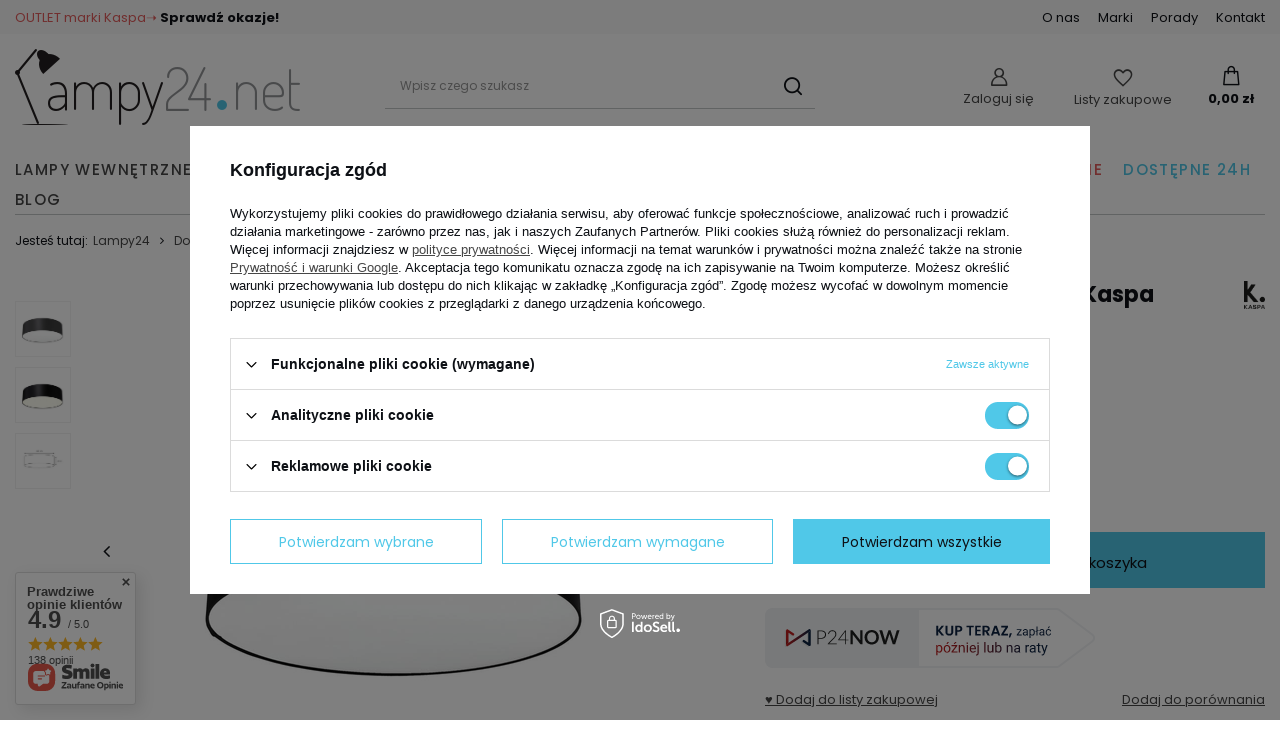

--- FILE ---
content_type: text/html; charset=utf-8
request_url: https://lampy24.net/lampa-move-plafon-kaspa-plafony-okragle-3-x-25w-led-e27-czarny--bialy-9645.html
body_size: 42343
content:
<!DOCTYPE html>
<html lang="pl" class="--freeShipping --vat --gross " ><head><meta name='viewport' content='user-scalable=no, initial-scale = 1.0, maximum-scale = 1.0, width=device-width, viewport-fit=cover'/> <link rel="preload" crossorigin="anonymous" as="font" href="/gfx/standards/fontello.woff?v=2"><link rel="stylesheet" href="/gfx/custom/Poppins-Regular.woff?r=1755590084" as="font" type="font/woff" crossorigin="anonymous"><link rel="stylesheet" href="/gfx/custom/Poppins-Medium.woff?r=1755590084" as="font" type="font/woff" crossorigin="anonymous"><link rel="stylesheet" href="/gfx/custom/Poppins-SemiBold.woff?r=1755590084" as="font" type="font/woff" crossorigin="anonymous"><link rel="stylesheet" href="/gfx/custom/Poppins-Bold.woff?r=1755590084" as="font" type="font/woff" crossorigin="anonymous"><meta http-equiv="Content-Type" content="text/html; charset=utf-8"><meta http-equiv="X-UA-Compatible" content="IE=edge"><title>Plafon MOVE czarny, 58 cm, Kaspa - Dobra Cena - Sklep Lampy24.net</title><meta name="keywords" content=""><meta name="description" content="Lampy24.net ➤ Plafon MOVE czarny, 58 cm, Kaspa w atrakcyjnej Cenie ✔️ Darmowa dostawa ✔️ Dwa lata gwarancji ⭐ Kup!"><link rel="icon" href="/gfx/pol/favicon.ico"><meta name="theme-color" content="#50C8E8"><meta name="msapplication-navbutton-color" content="#50C8E8"><meta name="apple-mobile-web-app-status-bar-style" content="#50C8E8"><link rel="stylesheet" type="text/css" href="/gfx/pol/projector_style.css.gzip?r=1755590114"><link rel="preload stylesheet" as="style" href="/gfx/pol/style.css.gzip?r=1755590114"><script>var app_shop={urls:{prefix:'data="/gfx/'.replace('data="', '')+'pol/',graphql:'/graphql/v1/'},vars:{priceType:'gross',priceTypeVat:true,productDeliveryTimeAndAvailabilityWithBasket:false,geoipCountryCode:'US',},txt:{priceTypeText:' brutto',},fn:{},fnrun:{},files:[],graphql:{}};const getCookieByName=(name)=>{const value=`; ${document.cookie}`;const parts = value.split(`; ${name}=`);if(parts.length === 2) return parts.pop().split(';').shift();return false;};if(getCookieByName('freeeshipping_clicked')){document.documentElement.classList.remove('--freeShipping');}if(getCookieByName('rabateCode_clicked')){document.documentElement.classList.remove('--rabateCode');}function hideClosedBars(){const closedBarsArray=JSON.parse(localStorage.getItem('closedBars'))||[];if(closedBarsArray.length){const styleElement=document.createElement('style');styleElement.textContent=`${closedBarsArray.map((el)=>`#${el}`).join(',')}{display:none !important;}`;document.head.appendChild(styleElement);}}hideClosedBars();</script><meta name="robots" content="index,follow"><meta name="rating" content="general"><meta name="Author" content="lampy24.net na bazie IdoSell (www.idosell.com/shop).">
<!-- Begin LoginOptions html -->

<style>
#client_new_social .service_item[data-name="service_Apple"]:before, 
#cookie_login_social_more .service_item[data-name="service_Apple"]:before,
.oscop_contact .oscop_login__service[data-service="Apple"]:before {
    display: block;
    height: 2.6rem;
    content: url('/gfx/standards/apple.svg?r=1743165583');
}
.oscop_contact .oscop_login__service[data-service="Apple"]:before {
    height: auto;
    transform: scale(0.8);
}
#client_new_social .service_item[data-name="service_Apple"]:has(img.service_icon):before,
#cookie_login_social_more .service_item[data-name="service_Apple"]:has(img.service_icon):before,
.oscop_contact .oscop_login__service[data-service="Apple"]:has(img.service_icon):before {
    display: none;
}
</style>

<!-- End LoginOptions html -->

<!-- Open Graph -->
<meta property="og:type" content="website"><meta property="og:url" content="https://lampy24.net/lampa-move-plafon-kaspa-plafony-okragle-3-x-25w-led-e27-czarny--bialy-9645.html
"><meta property="og:title" content="Plafon MOVE czarny, 58 cm, Kaspa"><meta property="og:site_name" content="lampy24.net"><meta property="og:locale" content="pl_PL"><meta property="og:image" content="https://lampy24.net/hpeciai/36415356bbd72e87c659aaf4718f4da7/pol_pl_Plafon-MOVE-czarny-58-cm-Kaspa-2602_1.webp"><meta property="og:image:width" content="500"><meta property="og:image:height" content="500"><link rel="manifest" href="https://lampy24.net/data/include/pwa/1/manifest.json?t=3"><meta name="apple-mobile-web-app-capable" content="yes"><meta name="apple-mobile-web-app-status-bar-style" content="black"><meta name="apple-mobile-web-app-title" content="lampy24.net"><link rel="apple-touch-icon" href="/data/include/pwa/1/icon-128.png"><link rel="apple-touch-startup-image" href="/data/include/pwa/1/logo-512.png" /><meta name="msapplication-TileImage" content="/data/include/pwa/1/icon-144.png"><meta name="msapplication-TileColor" content="#2F3BA2"><meta name="msapplication-starturl" content="/"><script type="application/javascript">var _adblock = true;</script><script async src="/data/include/advertising.js"></script><script type="application/javascript">var statusPWA = {
                online: {
                    txt: "Połączono z internetem",
                    bg: "#5fa341"
                },
                offline: {
                    txt: "Brak połączenia z internetem",
                    bg: "#eb5467"
                }
            }</script><script async type="application/javascript" src="/ajax/js/pwa_online_bar.js?v=1&r=6"></script><script >
window.dataLayer = window.dataLayer || [];
window.gtag = function gtag() {
dataLayer.push(arguments);
}
gtag('consent', 'default', {
'ad_storage': 'denied',
'analytics_storage': 'denied',
'ad_personalization': 'denied',
'ad_user_data': 'denied',
'wait_for_update': 500
});

gtag('set', 'ads_data_redaction', true);
</script><script id="iaiscript_1" data-requirements="W10=" data-ga4_sel="ga4script">
window.iaiscript_1 = `<${'script'}  class='google_consent_mode_update'>
gtag('consent', 'update', {
'ad_storage': 'granted',
'analytics_storage': 'granted',
'ad_personalization': 'granted',
'ad_user_data': 'granted'
});
</${'script'}>`;
</script>
<!-- End Open Graph -->

<link rel="canonical" href="https://lampy24.net/lampa-move-plafon-kaspa-plafony-okragle-3-x-25w-led-e27-czarny--bialy-9645.html" />

                <!-- Global site tag (gtag.js) -->
                <script  async src="https://www.googletagmanager.com/gtag/js?id=AW-11110732925"></script>
                <script >
                    window.dataLayer = window.dataLayer || [];
                    window.gtag = function gtag(){dataLayer.push(arguments);}
                    gtag('js', new Date());
                    
                    gtag('config', 'AW-11110732925', {"allow_enhanced_conversions":true});
gtag('config', 'G-WESZ1H7V1E');

                </script>
                <link rel="stylesheet" type="text/css" href="/data/designs/662b4d7bc173a4.27040278_15/gfx/pol/custom.css.gzip?r=1755594092">            <!-- Google Tag Manager -->
                    <script >(function(w,d,s,l,i){w[l]=w[l]||[];w[l].push({'gtm.start':
                    new Date().getTime(),event:'gtm.js'});var f=d.getElementsByTagName(s)[0],
                    j=d.createElement(s),dl=l!='dataLayer'?'&l='+l:'';j.async=true;j.src=
                    'https://www.googletagmanager.com/gtm.js?id='+i+dl;f.parentNode.insertBefore(j,f);
                    })(window,document,'script','dataLayer','GTM-P956RS');</script>
            <!-- End Google Tag Manager -->
<!-- Begin additional html or js -->


<!--1|1|2-->
<style>
._ae_desc p {
    margin-top:auto !important;
}
</style>
<!--2|1|3| modified: 2023-03-07 11:05:21-->
<!-- Google Tag Manager -->
         <script>(function (w, d, s, l, i) {
               w[l] = w[l] || [];
               w[l].push({'gtm.start':
                          new Date().getTime(), event: 'gtm.js'});
               var f = d.getElementsByTagName(s)[0],
                       j = d.createElement(s), dl = l != 'dataLayer' ? '&l=' + l : '';
               j.async = true;
               j.src =
                       'https://www.googletagmanager.com/gtm.js?id=' + i + dl;
               f.parentNode.insertBefore(j, f);
            })(window, document, 'script', 'dataLayer', 'GTM-P956RS');</script>
<!-- End Google Tag Manager -->

<meta name="google-site-verification" content="Onqe3DYgB2qpzb3BRyw3dKO4_HFGoaptz6FWC4hxUNQ" />
<meta name="google-site-verification" content="xlXzvwkSNf2H4zxWd5pSj2BzWVsy0NsLu5zI4xSNG3M" />

<!-- Google tag (gtag.js) -->
<script async src="https://www.googletagmanager.com/gtag/js?id=G-WESZ1H7V1E"></script>
<script>
  window.dataLayer = window.dataLayer || [];
  function gtag(){dataLayer.push(arguments);}
  gtag('js', new Date());

  gtag('config', 'G-WESZ1H7V1E');
</script>

<!--3|1|4| modified: 2023-02-23 12:40:33-->
<!-- Facebook Pixel Code -->
         <script>
            !function (f, b, e, v, n, t, s)
            {
               if (f.fbq)
                  return;
               n = f.fbq = function () {
                  n.callMethod ?
                          n.callMethod.apply(n, arguments) : n.queue.push(arguments)
               };
               if (!f._fbq)
                  f._fbq = n;
               n.push = n;
               n.loaded = !0;
               n.version = '2.0';
               n.queue = [];
               t = b.createElement(e);
               t.async = !0;
               t.src = v;
               s = b.getElementsByTagName(e)[0];
               s.parentNode.insertBefore(t, s)
            }(window, document, 'script',
                    'https://connect.facebook.net/en_US/fbevents.js');
            fbq('init', '513334525696356');
            fbq('track', 'PageView');
         </script>
      <noscript><img height="1" width="1" style="display:none"
                     src="https://www.facebook.com/tr?id=513334525696356&ev=PageView&noscript=1"
                     /></noscript>
<!-- End Facebook Pixel Code -->

<!-- End additional html or js -->
                <script>
                if (window.ApplePaySession && window.ApplePaySession.canMakePayments()) {
                    var applePayAvailabilityExpires = new Date();
                    applePayAvailabilityExpires.setTime(applePayAvailabilityExpires.getTime() + 2592000000); //30 days
                    document.cookie = 'applePayAvailability=yes; expires=' + applePayAvailabilityExpires.toUTCString() + '; path=/;secure;'
                    var scriptAppleJs = document.createElement('script');
                    scriptAppleJs.src = "/ajax/js/apple.js?v=3";
                    if (document.readyState === "interactive" || document.readyState === "complete") {
                          document.body.append(scriptAppleJs);
                    } else {
                        document.addEventListener("DOMContentLoaded", () => {
                            document.body.append(scriptAppleJs);
                        });  
                    }
                } else {
                    document.cookie = 'applePayAvailability=no; path=/;secure;'
                }
                </script>
                <script>let paypalDate = new Date();
                    paypalDate.setTime(paypalDate.getTime() + 86400000);
                    document.cookie = 'payPalAvailability_PLN=-1; expires=' + paypalDate.getTime() + '; path=/; secure';
                </script><link rel="preload" as="image" href="/hpeciai/1c0fb18e80c9e615f0173a51d56bff05/pol_pm_Plafon-MOVE-czarny-58-cm-Kaspa-2602_1.webp"><style>
							#photos_slider[data-skeleton] .photos__link:before {
								padding-top: calc(500/500* 100%);
							}
							@media (min-width: 979px) {.photos__slider[data-skeleton] .photos__figure:not(.--nav):first-child .photos__link {
								max-height: 500px;
							}}
						</style><link rel="dns-prefetch" href="https://www.googletagmanager.com/"><link rel="dns-prefetch" href="https://connect.facebook.net"><link rel="prefetch" href="/panel/lib/js/formGenerator.js"></head><body>
<!-- Begin additional html or js -->


<!--4|1|3-->
<!-- Google Tag Manager (noscript) -->
      <noscript><iframe src="https://www.googletagmanager.com/ns.html?id=GTM-P956RS"
                        height="0" width="0" style="display:none;visibility:hidden"></iframe></noscript>
<!-- End Google Tag Manager (noscript) -->

<!-- Google Tag Manager - LISTA PRODUKTÓW -->
<script>
   dataLayer.push({
   'event': 'ec:ProductImpressions',
           'ecommerce': {
           'impressions': [
   
           {
           'name': 'Lampa AVIGNON DUOLLA Lampy wiszące pojedyncze 15W E27 lampa sufitowa wisząca',
                   'id': '5905317600804',
                   'price': '543.00',
                   'category': 'Lampy wiszące i żyrandole',
                   'list': 'Home',
                   'position': '1'
           },   
           {
           'name': 'Lampa BOHO  DUOLLA Lampy wiszące pojedyncze 1 x 40W styl boho beżowa abażur naturalna jutowa nowoczesny design',
                   'id': '5903689181105',
                   'price': '294.00',
                   'category': 'Lampy wiszące i żyrandole',
                   'list': 'Home',
                   'position': '2'
           },   
           {
           'name': 'Lampa BOUCLE  DUOLLA Lampy wiszące pojedyncze 15W E27 lampa sufitowa wisząca',
                   'id': '5905317601504',
                   'price': '366.00',
                   'category': 'Lampy wiszące i żyrandole',
                   'list': 'Home',
                   'position': '3'
           },   
           {
           'name': 'Lampa CLOE L KASPA Lampy wiszące pojedyncze lampa wisząca 1 x 25W LED E27 (opal mat / chrom) nowoczesna kula design',
                   'id': '5902047306129',
                   'price': '1 390.00',
                   'category': 'Lampy wiszące i żyrandole',
                   'list': 'Home',
                   'position': '4'
           },   
           {
           'name': 'Lampa CUMULUS VERTICAL 1 KASPA Żyrandole 7 x 9W LED E14 (czarny / złoty / biały)',
                   'id': '5902047306198',
                   'price': '2 590.00',
                   'category': 'Lampy wiszące i żyrandole',
                   'list': 'Home',
                   'position': '5'
           },   
           {
           'name': 'Lampa LONGIS I KASPA Lampy wiszące pojedyncze lampa wisząca 1 x 25W LED E27 ( przewód czarny)',
                   'id': '5902047300264',
                   'price': '479.00',
                   'category': 'Lampy wiszące i żyrandole',
                   'list': 'Home',
                   'position': '6'
           },   
           {
           'name': 'Lampa LORA KASPA Lampki stołowe i nocne 1 x 25W LED E27 (złoty / transparent / beż ze złotem)',
                   'id': '5902047306730',
                   'price': '699.00',
                   'category': 'Lampki stojące',
                   'list': 'Home',
                   'position': '7'
           },   
           {
           'name': 'Lampa LYON  DUOLLA Lampy wiszące pojedyncze 15W E27 lampa sufitowa wisząca',
                   'id': '5905317602181',
                   'price': '380.00',
                   'category': 'Lampy wiszące i żyrandole',
                   'list': 'Home',
                   'position': '8'
           },   
           {
           'name': 'Lampa ROLLER DUOLLA Lampy dekoracyjne 1 x 40 W E27 plecionka wiedeńska rattan lampa nowoczesna',
                   'id': '5903689184274',
                   'price': '1 176.00',
                   'category': 'Lampy podłogowe',
                   'list': 'Home',
                   'position': '9'
           },   
           {
           'name': 'Lampa ZOE M KASPA Lampy wiszące pojedyncze 1 x 25W LED E27 (chrom / transparent / brązowy ze srebrem)',
                   'id': '5902047307263',
                   'price': '1 590.00',
                   'category': 'Lampy wiszące i żyrandole',
                   'list': 'Home',
                   'position': '10'
           }   
           ]
           }
   });
</script>
<!-- End Google Tag Manager -->  

<!-- Kod tagu remarketingowego Google -->
<script type="text/javascript">
   var google_tag_params = {
            ecomm_pagetype: 'home',
         };
</script>
<script type="text/javascript">
   /*  */ var google_conversion_id = 950924274;
   var google_custom_params = window.google_tag_params;
   var google_remarketing_only = true; /*  */
</script>
<script type="text/javascript" src="//www.googleadservices.com/pagead/conversion.js"></script>
<noscript>
<div style="display:inline;">
   <img height="1" width="1" style="border-style:none;" alt=""
        src="//googleads.g.doubleclick.net/pagead/viewthroughconversion/950924274/?value=0&amp;guid=ON&amp;script=0" />
</div>
</noscript>
<!-- End Kod tagu remarketingowego Google -->

<!-- End additional html or js -->
<div id="container" class="projector_page container max-width-1400"><header class=" commercial_banner"><script class="ajaxLoad">
                app_shop.vars.vat_registered = "true";
                app_shop.vars.currency_format = "###,##0.00";
                
                    app_shop.vars.currency_before_value = false;
                
                    app_shop.vars.currency_space = true;
                
                app_shop.vars.symbol = "zł";
                app_shop.vars.id= "PLN";
                app_shop.vars.baseurl = "http://lampy24.net/";
                app_shop.vars.sslurl= "https://lampy24.net/";
                app_shop.vars.curr_url= "%2Flampa-move-plafon-kaspa-plafony-okragle-3-x-25w-led-e27-czarny--bialy-9645.html";
                

                var currency_decimal_separator = ',';
                var currency_grouping_separator = ' ';

                
                    app_shop.vars.blacklist_extension = ["exe","com","swf","js","php"];
                
                    app_shop.vars.blacklist_mime = ["application/javascript","application/octet-stream","message/http","text/javascript","application/x-deb","application/x-javascript","application/x-shockwave-flash","application/x-msdownload"];
                
                    app_shop.urls.contact = "/pl/contact.html";
                </script><div id="viewType" style="display:none"></div><div id="menu_buttons" class="container"><div class="row menu_buttons_sub"><div class="menu_button_wrapper col-12"><div class="column-left">
 <p style="color: #e35c5c">OUTLET marki Kaspa➝ <a href="/pl/menu/outlet-404.html"><strong>Sprawdź okazje!</strong></a></p>
</div>
<div class="column-right">
 <a href="/pl/about/poznajmy-sie-28.html" title="Kim jesteśmy">O nas</a>
 <a href="/pl/producers.html" title="Nasze marki">Marki</a>
 <a href="/pl/blog.html" title="Zobacz nasze porady">Porady</a>
 <a href="/pl/contact.html" title="Kontakt">Kontakt</a>
</div></div></div></div><div id="logo" class="d-flex align-items-center"><a href="/" target="_self"><img src="/data/gfx/mask/pol/logo_1_big.png" alt="Lampy24.net" width="285" height="76"></a></div><form action="https://lampy24.net/pl/search.html" method="get" id="menu_search" class="menu_search"><a href="#showSearchForm" class="menu_search__mobile"></a><div class="menu_search__block"><div class="menu_search__item --input"><input class="menu_search__input" type="text" name="text" autocomplete="off" placeholder="Wpisz czego szukasz"><button class="menu_search__submit" type="submit"></button></div><div class="menu_search__item --results search_result"></div></div></form><div id="menu_settings" class="align-items-center justify-content-center justify-content-lg-end"><div id="menu_additional"><a class="account_link" href="https://lampy24.net/pl/signin.html"><span>Zaloguj się</span></a><div class="shopping_list_top" data-empty="true"><a class="wishlist_link slt_link" href="https://lampy24.net/pl/return.html?status=wisheslist_empty"><span>Listy zakupowe</span></a><div class="slt_lists"><ul class="slt_lists__nav"><li class="slt_lists__nav_item" data-list_skeleton="true" data-list_id="true" data-shared="true"><a class="slt_lists__nav_link" data-list_href="true"><span class="slt_lists__nav_name" data-list_name="true"></span><span class="slt_lists__count" data-list_count="true">0</span></a></li></ul><span class="slt_lists__empty">Dodaj do nich produkty, które lubisz i chcesz kupić później.</span></div></div></div></div><div class="shopping_list_top_mobile" data-empty="true"><a href="https://lampy24.net/pl/shoppinglist" class="sltm_link"></a></div><div class="sl_choose sl_dialog"><div class="sl_choose__wrapper sl_dialog__wrapper"><div class="sl_choose__item --top sl_dialog_close mb-2"><strong class="sl_choose__label">Zapisz na liście zakupowej</strong></div><div class="sl_choose__item --lists" data-empty="true"><div class="sl_choose__list f-group --radio m-0 d-md-flex align-items-md-center justify-content-md-between" data-list_skeleton="true" data-list_id="true" data-shared="true"><input type="radio" name="add" class="sl_choose__input f-control" id="slChooseRadioSelect" data-list_position="true"><label for="slChooseRadioSelect" class="sl_choose__group_label f-label py-4" data-list_position="true"><span class="sl_choose__sub d-flex align-items-center"><span class="sl_choose__name" data-list_name="true"></span><span class="sl_choose__count" data-list_count="true">0</span></span></label><button type="button" class="sl_choose__button --desktop btn --solid">Zapisz</button></div></div><div class="sl_choose__item --create sl_create mt-4"><a href="#new" class="sl_create__link  align-items-center">Stwórz nową listę zakupową</a><form class="sl_create__form align-items-center"><div class="sl_create__group f-group --small mb-0"><input type="text" class="sl_create__input f-control" required="required"><label class="sl_create__label f-label">Nazwa nowej listy</label></div><button type="submit" class="sl_create__button btn --solid ml-2 ml-md-3">Utwórz listę</button></form></div><div class="sl_choose__item --mobile mt-4 d-flex justify-content-center d-md-none"><button class="sl_choose__button --mobile btn --solid --large">Zapisz</button></div></div></div><div id="menu_basket" class="topBasket"><a class="topBasket__sub" href="https://lampy24.net/pl/basketedit.html"><span class="badge badge-info"></span><strong class="topBasket__price" style="display: none;">0,00 zł</strong></a><div class="topBasket__details --products" style="display: none;"><div class="topBasket__block --labels"><label class="topBasket__item --name">Produkt</label><label class="topBasket__item --sum">Ilość</label><label class="topBasket__item --prices">Cena</label></div><div class="topBasket__block --products"></div></div><div class="topBasket__details --shipping" style="display: none;"><span class="topBasket__name">Koszt dostawy od</span><span id="shipppingCost"></span></div><script>
						app_shop.vars.cache_html = true;
					</script></div><nav id="menu_categories" class=""><button type="button" class="navbar-toggler"><i class="icon-reorder"></i></button><div class="navbar-collapse" id="menu_navbar"><ul class="navbar-nav mx-md-n2"><li class="nav-item --alternative"><a  href="/pl/menu/lampy-wewnetrzne-157.html" target="_self" title="Lampy wewnętrzne" class="nav-link" >Lampy wewnętrzne</a><ul class="navbar-subnav"><li class="nav-item"><a  href="/sklep/lampy-wiszace-i-zyrandole.html" target="_self" title="Lampy wiszące" class="nav-link" >Lampy wiszące</a><ul class="navbar-subsubnav"><li class="nav-item"><a  href="/sklep/lampy-wiszace-i-zyrandole/lampy-wiszace-pojedyncze.html" target="_self" title="Lampy wiszące pojedyncze" class="nav-link" >Lampy wiszące pojedyncze</a></li><li class="nav-item"><a  href="/sklep/lampy-wiszace-i-zyrandole/zyrandole.html" target="_self" title="Żyrandole" class="nav-link" >Żyrandole</a></li><li class="nav-item"><a  href="/pl/menu/zlote-zyrandole-405.html" target="_self" title="Złote żyrandole" class="nav-link" >Złote żyrandole</a></li><li class="nav-item"><a  href="/pl/menu/-zyrandole-loftowe-407.html" target="_self" title=" Żyrandole loftowe" class="nav-link" > Żyrandole loftowe</a></li><li class="nav-item"><a  href="/sklep/lampy-wiszace-i-zyrandole/lampy-typu-belka.html" target="_self" title="Lampy typu belka" class="nav-link" >Lampy typu belka</a></li><li class="nav-item"><a  href="/sklep/lampy-wiszace-i-zyrandole/krotkie-lampy-przysufitowe.html" target="_self" title="Krótkie lampy przysufitowe" class="nav-link" >Krótkie lampy przysufitowe</a></li><li class="nav-item"><a  href="/pl/menu/inne-lampy-wiszace-337.html" target="_self" title="Inne lampy wiszące" class="nav-link" >Inne lampy wiszące</a></li><li class="nav-item --all"><a class="nav-link" href="/sklep/lampy-wiszace-i-zyrandole.html">➜ zobacz wszystkie</a></li></ul></li><li class="nav-item"><a  href="/sklep/kinkiety.html" target="_self" title="Kinkiety" class="nav-link" >Kinkiety</a><ul class="navbar-subsubnav"><li class="nav-item"><a  href="/sklep/kinkiety/kinkiety-na-wysiegniku.html" target="_self" title="Kinkiety na wysięgniku" class="nav-link" >Kinkiety na wysięgniku</a></li><li class="nav-item"><a  href="/sklep/kinkiety/kinkiety-scienne.html" target="_self" title="Kinkiety ścienne" class="nav-link" >Kinkiety ścienne</a></li><li class="nav-item"><a  href="/pl/menu/lampy-scienne-347.html" target="_self" title="Lampy ścienne" class="nav-link" >Lampy ścienne</a></li><li class="nav-item"><a  href="/pl/menu/reflektory-scienne-234.html" target="_self" title="Reflektory ścienne" class="nav-link" >Reflektory ścienne</a></li><li class="nav-item"><a  href="/pl/menu/kinkiety-led-406.html" target="_self" title="Kinkiety LED" class="nav-link" >Kinkiety LED</a></li><li class="nav-item --all"><a class="nav-link" href="/sklep/kinkiety.html">➜ zobacz wszystkie</a></li></ul></li><li class="nav-item"><a  href="/pl/menu/lampy-sufitowe-306.html" target="_self" title="Lampy sufitowe" class="nav-link" >Lampy sufitowe</a><ul class="navbar-subsubnav more"><li class="nav-item"><a  href="/pl/menu/listwy-sufitowe-322.html" target="_self" title="Listwy sufitowe" class="nav-link" >Listwy sufitowe</a></li><li class="nav-item"><a  href="/pl/menu/lampy-sufitowe-wiszace-326.html" target="_self" title="Lampy sufitowe wiszące" class="nav-link" >Lampy sufitowe wiszące</a></li><li class="nav-item"><a  href="/pl/menu/lampy-sufitowe-drewniane-374.html" target="_self" title="Lampy sufitowe drewniane" class="nav-link" >Lampy sufitowe drewniane</a></li><li class="nav-item"><a  href="/pl/menu/lampy-sufitowe-okragle-377.html" target="_self" title="Lampy sufitowe okrągłe" class="nav-link" >Lampy sufitowe okrągłe</a></li><li class="nav-item"><a  href="/pl/menu/lampy-sufitowe-nowoczesne-385.html" target="_self" title="Lampy sufitowe nowoczesne" class="nav-link" >Lampy sufitowe nowoczesne</a></li><li class="nav-item"><a  href="/pl/menu/lampy-sufitowe-zlote-379.html" target="_self" title="Lampy sufitowe złote" class="nav-link" >Lampy sufitowe złote</a></li><li class="nav-item"><a  href="/pl/menu/lampy-sufitowe-chromowane-386.html" target="_self" title="Lampy sufitowe chromowane" class="nav-link" >Lampy sufitowe chromowane</a></li><li class="nav-item"><a  href="/pl/menu/lampy-sufitowe-czarne-380.html" target="_self" title="Lampy sufitowe czarne" class="nav-link" >Lampy sufitowe czarne</a></li><li class="nav-item"><a  href="/pl/menu/lampy-sufitowe-do-salonu-384.html" target="_self" title="Lampy sufitowe do salonu" class="nav-link" >Lampy sufitowe do salonu</a></li><li class="nav-item"><a  href="/pl/menu/lampy-sufitowe-biale-381.html" target="_self" title="Lampy sufitowe białe" class="nav-link" >Lampy sufitowe białe</a></li><li class="nav-item"><a  href="/pl/menu/lampy-sufitowa-led-327.html" target="_self" title="Lampy sufitowa LED" class="nav-link" >Lampy sufitowa LED</a></li><li class="nav-item"><a  href="/pl/menu/inne-lampy-sufitowe-344.html" target="_self" title="Inne lampy sufitowe" class="nav-link" >Inne lampy sufitowe</a></li><li class="nav-item"><a  href="/pl/menu/lampy-sufitowe-do-jadalni-394.html" target="_self" title="Lampy sufitowe do jadalni" class="nav-link" >Lampy sufitowe do jadalni</a></li><li class="nav-item"><a  href="/pl/menu/lampy-sufitowe-do-sypialni-395.html" target="_self" title="Lampy sufitowe do sypialni" class="nav-link" >Lampy sufitowe do sypialni</a></li><li class="nav-item"><a  href="/pl/menu/lampy-lazienkowe-sufitowe-396.html" target="_self" title="Lampy łazienkowe sufitowe" class="nav-link" >Lampy łazienkowe sufitowe</a></li><li class="nav-item"><a  href="/pl/menu/lampy-do-przedpokoju-sufitowe-397.html" target="_self" title="Lampy do przedpokoju sufitowe" class="nav-link" >Lampy do przedpokoju sufitowe</a></li><li class="nav-item"><a  href="/pl/menu/lampy-pokojowe-sufitowe-398.html" target="_self" title="Lampy pokojowe sufitowe" class="nav-link" >Lampy pokojowe sufitowe</a></li><li class="nav-item"><a  href="/pl/menu/lampy-sufitowe-do-pokoju-dziecka-399.html" target="_self" title="Lampy sufitowe do pokoju dziecka" class="nav-link" >Lampy sufitowe do pokoju dziecka</a></li><li class="nav-item"><a  href="/pl/menu/lampy-sufitowe-dla-chlopca-409.html" target="_self" title="Lampy sufitowe dla chłopca" class="nav-link" >Lampy sufitowe dla chłopca</a></li><li class="nav-item --all"><a class="nav-link" href="/pl/menu/lampy-sufitowe-306.html">➜ zobacz wszystkie</a></li><li class="nav-item --extend"><a href="" class="nav-link" txt_alt="- Zwiń">+ Rozwiń</a></li></ul></li><li class="nav-item"><a  href="/sklep/plafony.html" target="_self" title="Plafony sufitowe" class="nav-link" >Plafony sufitowe</a><ul class="navbar-subsubnav"><li class="nav-item"><a  href="/sklep/plafony/plafony-okragle.html" target="_self" title="Plafony okrągłe" class="nav-link" >Plafony okrągłe</a></li><li class="nav-item"><a  href="/sklep/plafony/plafony-reflektorowe.html" target="_self" title="Plafony reflektorowe" class="nav-link" >Plafony reflektorowe</a></li><li class="nav-item"><a  href="/sklep/plafony/inne-plafony.html" target="_self" title="Inne plafony" class="nav-link" >Inne plafony</a></li><li class="nav-item --all"><a class="nav-link" href="/sklep/plafony.html">➜ zobacz wszystkie</a></li></ul></li><li class="nav-item"><a  href="/sklep/lampki-stojace.html" target="_self" title="Lampy stojące" class="nav-link" >Lampy stojące</a><ul class="navbar-subsubnav"><li class="nav-item"><a  href="/sklep/lampki-stojace/lampki-biurkowe.html" target="_self" title="Lampki biurkowe" class="nav-link" >Lampki biurkowe</a></li><li class="nav-item"><a  href="/sklep/lampki-stojace/lampki-stolowe-i-nocne.html" target="_self" title="Lampki stołowe i nocne" class="nav-link" >Lampki stołowe i nocne</a></li><li class="nav-item --all"><a class="nav-link" href="/sklep/lampki-stojace.html">➜ zobacz wszystkie</a></li></ul></li><li class="nav-item"><a  href="/sklep/lampy-podlogowe.html" target="_self" title="Lampy podłogowe" class="nav-link" >Lampy podłogowe</a><ul class="navbar-subsubnav"><li class="nav-item"><a  href="/sklep/lampy-podlogowe/lampy-dekoracyjne.html" target="_self" title="Lampy dekoracyjne" class="nav-link" >Lampy dekoracyjne</a></li><li class="nav-item"><a  href="/sklep/lampy-podlogowe/lampy-do-czytania.html" target="_self" title="Lampy do czytania" class="nav-link" >Lampy do czytania</a></li><li class="nav-item"><a  href="/sklep/lampy-podlogowe/lampy-na-wysiegniku.html" target="_self" title="Lampy na wysięgniku" class="nav-link" >Lampy na wysięgniku</a></li><li class="nav-item --all"><a class="nav-link" href="/sklep/lampy-podlogowe.html">➜ zobacz wszystkie</a></li></ul></li><li class="nav-item"><a  href="/sklep/spotyrodziny-reflektorow.html" target="_self" title="Reflektory sufitowe" class="nav-link" >Reflektory sufitowe</a><ul class="navbar-subsubnav"><li class="nav-item"><a  href="/sklep/spotyrodziny-reflektorow/reflektorki-1-punktowe.html" target="_self" title="Reflektorki 1-punktowe" class="nav-link" >Reflektorki 1-punktowe</a></li><li class="nav-item"><a  href="/sklep/spotyrodziny-reflektorow/listwy-2-punktowe.html" target="_self" title="Listwy 2-punktowe" class="nav-link" >Listwy 2-punktowe</a></li><li class="nav-item"><a  href="/sklep/spotyrodziny-reflektorow/listwy-3-punktowe.html" target="_self" title="Listwy 3-punktowe" class="nav-link" >Listwy 3-punktowe</a></li><li class="nav-item"><a  href="/sklep/spotyrodziny-reflektorow/listwy-4-punktowe-i-wiecej.html" target="_self" title="Listwy 4-punktowe i więcej" class="nav-link" >Listwy 4-punktowe i więcej</a></li><li class="nav-item"><a  href="/sklep/spotyrodziny-reflektorow/systemy-szynowe.html" target="_self" title="Systemy szynowe" class="nav-link" >Systemy szynowe</a></li><li class="nav-item --all"><a class="nav-link" href="/sklep/spotyrodziny-reflektorow.html">➜ zobacz wszystkie</a></li></ul></li><li class="nav-item"><a  href="/sklep/oprawy-stropoweoczka.html" target="_self" title="Oczka sufitowe" class="nav-link" >Oczka sufitowe</a><ul class="navbar-subsubnav"><li class="nav-item"><a  href="/sklep/oprawy-stropoweoczka/oprawy-natynkowe.html" target="_self" title="Oprawy natynkowe" class="nav-link" >Oprawy natynkowe</a></li></ul></li><li class="nav-item"><a  href="/sklep/lampy-led.html" target="_self" title="Lampy LED" class="nav-link" >Lampy LED</a><ul class="navbar-subsubnav"><li class="nav-item"><a  href="/sklep/lampy-led/ledowe-lampy-sufitowe.html" target="_self" title="Lampy LED sufitowe" class="nav-link" >Lampy LED sufitowe</a></li><li class="nav-item"><a  href="/sklep/lampy-led/ledowe-lampy-scienne.html" target="_self" title="Kinkiety LED" class="nav-link" >Kinkiety LED</a></li><li class="nav-item --all"><a class="nav-link" href="/sklep/lampy-led.html">➜ zobacz wszystkie</a></li></ul></li><li class="nav-item empty"><a  href="/sklep/oswietlenie-lazienkowe.html" target="_self" title="Lampy do łazienki" class="nav-link" >Lampy do łazienki</a></li><li class="nav-item empty"><a  href="/pl/menu/klosze-i-abazury-881.html" target="_self" title="Klosze i abażury" class="nav-link" >Klosze i abażury</a></li><li class="nav-item --all empty"><a class="nav-link" href="/pl/menu/lampy-wewnetrzne-157.html">➜ zobacz wszystkie</a></li></ul></li><li class="nav-item"><a  href="/sklep/oswietlenie-zewnetrzne.html" target="_self" title="Lampy zewnętrzne" class="nav-link" >Lampy zewnętrzne</a><ul class="navbar-subnav"><li class="nav-item empty"><a  href="/pl/menu/lampy-wiszace-174.html" target="_self" title="Lampy wiszące" class="nav-link" >Lampy wiszące</a></li><li class="nav-item empty"><a  href="/sklep/oswietlenie-zewnetrzne/lampa-sufitowa.html" target="_self" title="Lampy sufitowe" class="nav-link" >Lampy sufitowe</a></li><li class="nav-item empty"><a  href="/sklep/oswietlenie-zewnetrzne/lampa-scienna.html" target="_self" title="Kinkiety" class="nav-link" >Kinkiety</a></li><li class="nav-item empty"><a  href="/sklep/oswietlenie-zewnetrzne/lampa-stojaca.html" target="_self" title="Lampy stojące" class="nav-link" >Lampy stojące</a></li><li class="nav-item empty"><a  href="/pl/menu/oprawy-najazdowe-353.html" target="_self" title="Oprawy najazdowe" class="nav-link" >Oprawy najazdowe</a></li><li class="nav-item --all empty"><a class="nav-link" href="/sklep/oswietlenie-zewnetrzne.html">➜ zobacz wszystkie</a></li></ul></li><li class="nav-item"><a  href="/sklep/zrodla-swiatla.html" target="_self" title="Żarówki" class="nav-link" >Żarówki</a><ul class="navbar-subnav"><li class="nav-item empty"><a  href="/pl/menu/zarowki-e14-181.html" target="_self" title="Żarówki E14" class="nav-link" >Żarówki E14</a></li><li class="nav-item empty"><a  href="/pl/menu/zarowki-e27-180.html" target="_self" title="Żarówki E27" class="nav-link" >Żarówki E27</a></li><li class="nav-item empty"><a  href="/pl/menu/zarowki-g9-182.html" target="_self" title="Żarówki G9" class="nav-link" >Żarówki G9</a></li><li class="nav-item empty"><a  href="/pl/menu/zarowki-gu10-183.html" target="_self" title="Żarówki GU10" class="nav-link" >Żarówki GU10</a></li><li class="nav-item empty"><a  href="/pl/menu/zarowki-g53-293.html" target="_self" title="Żarówki G53" class="nav-link" >Żarówki G53</a></li><li class="nav-item empty"><a  href="/sklep/zrodla-swiatla/zarowki-ledowe.html" target="_self" title="Żarówki LED" class="nav-link" >Żarówki LED</a></li><li class="nav-item empty"><a  href="/sklep/zrodla-swiatla/zarowki-dekoracyjne.html" target="_self" title="Żarówki dekoracyjne" class="nav-link" >Żarówki dekoracyjne</a></li><li class="nav-item --all empty"><a class="nav-link" href="/sklep/zrodla-swiatla.html">➜ zobacz wszystkie</a></li></ul></li><li class="nav-item"><a  href="/pl/navigation/pomieszczenia-161.html" target="_self" title="Pomieszczenia" class="nav-link" >Pomieszczenia</a><ul class="navbar-subnav"><li class="nav-item empty"><a  href="/pl/menu/biuro-349.html" target="_self" title="Biuro" class="nav-link" >Biuro</a></li><li class="nav-item empty"><a  href="/pl/menu/jadalnia-205.html" target="_self" title="Jadalnia" class="nav-link" >Jadalnia</a></li><li class="nav-item empty"><a  href="/pl/menu/kuchnia-201.html" target="_self" title="Kuchnia" class="nav-link" >Kuchnia</a></li><li class="nav-item empty"><a  href="/pl/menu/lazienka-238.html" target="_self" title="Łazienka" class="nav-link" >Łazienka</a></li><li class="nav-item empty"><a  href="/sklep/oswietlenie-dzieciece.html" target="_self" title="Pokój dziecięcy" class="nav-link" >Pokój dziecięcy</a></li><li class="nav-item empty"><a  href="/pl/menu/przedpokoj-202.html" target="_self" title="Przedpokój" class="nav-link" >Przedpokój</a></li><li class="nav-item empty"><a  href="/pl/menu/salon-199.html" target="_self" title="Salon" class="nav-link" >Salon</a></li><li class="nav-item empty"><a  href="/pl/menu/sypialnia-206.html" target="_self" title="Sypialnia" class="nav-link" >Sypialnia</a></li></ul></li><li class="nav-item"><a  href="/pl/menu/style-688.html" target="_self" title="Style" class="nav-link" >Style</a><ul class="navbar-subnav"><li class="nav-item empty"><a  href="/pl/menu/lampy-japandi-414.html" target="_self" title="Nordic / Japandi" class="nav-link" >Nordic / Japandi</a></li><li class="nav-item empty"><a  href="/pl/menu/modern-classic-689.html" target="_self" title="Modern Classic" class="nav-link" >Modern Classic</a></li></ul></li><li class="nav-item"><a  href="/pl/newproducts/nowosc.html" target="_self" title="Nowości" class="nav-link" >Nowości</a></li><li class="nav-item"><span title="Najlepsze okazje" class="nav-link" >Najlepsze okazje</span><ul class="navbar-subnav"><li class="nav-item empty"><a  href="/pl/promotions/promocja.html" target="_self" title="PROMOCJE" class="nav-link" >PROMOCJE</a></li><li class="nav-item empty"><a  href="/pl/menu/outlet-404.html" target="_self" title="OUTLET" class="nav-link" >OUTLET</a></li></ul></li><li class="nav-item"><a  href="/pl/menu/polecane-299.html" target="_self" title="Polecane" class="nav-link" >Polecane</a></li><li class="nav-item active"><a  href="/pl/menu/dostepne-24h-164.html" target="_self" title="Dostępne 24h" class="nav-link active" >Dostępne 24h</a></li><li class="nav-item"><a  href="/pl/blog" target="_self" title="Blog" class="nav-link" >Blog</a></li></ul></div></nav><div id="breadcrumbs" class="breadcrumbs"><div class="back_button"><button id="back_button"></button></div><div class="list_wrapper"><ol><li><span>Jesteś tutaj:  </span></li><li class="bc-main"><span><a href="/">Lampy24</a></span></li><li class="category bc-item-1 bc-active"><a class="category" href="/pl/menu/dostepne-24h-164.html">Dostępne 24h</a></li><li class="bc-active bc-product-name"><a class="breadcrumbs__link --link" href="/lampa-move-plafon-kaspa-plafony-okragle-3-x-25w-led-e27-czarny--bialy-9645.html">Plafon MOVE czarny, 58 cm, Kaspa</a></li></ol></div></div><div class="sl_choose sl_dialog"><div class="sl_choose__wrapper sl_dialog__wrapper"><div class="sl_choose__item --top sl_dialog_close mb-2"><strong class="sl_choose__label">Zapisz na liście zakupowej</strong></div><div class="sl_choose__item --lists" data-empty="true"><div class="sl_choose__list f-group --radio m-0 d-md-flex align-items-md-center justify-content-md-between" data-list_skeleton="true" data-list_id="true" data-shared="true"><input type="radio" name="add" class="sl_choose__input f-control" id="slChooseRadioSelect" data-list_position="true"><label for="slChooseRadioSelect" class="sl_choose__group_label f-label py-4" data-list_position="true"><span class="sl_choose__sub d-flex align-items-center"><span class="sl_choose__name" data-list_name="true"></span><span class="sl_choose__count" data-list_count="true">0</span></span></label><button type="button" class="sl_choose__button --desktop btn --solid">Zapisz</button></div></div><div class="sl_choose__item --create sl_create mt-4"><a href="#new" class="sl_create__link  align-items-center">Stwórz nową listę zakupową</a><form class="sl_create__form align-items-center"><div class="sl_create__group f-group --small mb-0"><input type="text" class="sl_create__input f-control" required="required"><label class="sl_create__label f-label">Nazwa nowej listy</label></div><button type="submit" class="sl_create__button btn --solid ml-2 ml-md-3">Utwórz listę</button></form></div><div class="sl_choose__item --mobile mt-4 d-flex justify-content-center d-md-none"><button class="sl_choose__button --mobile btn --solid --large">Zapisz</button></div></div></div></header><div id="layout" class="row clearfix"><div class="breadcrumbs_skeleton"></div><aside class="col-3"><section class="shopping_list_menu"><div class="shopping_list_menu__block --lists slm_lists" data-empty="true"><span class="slm_lists__label">Listy zakupowe</span><ul class="slm_lists__nav"><li class="slm_lists__nav_item" data-list_skeleton="true" data-list_id="true" data-shared="true"><a class="slm_lists__nav_link" data-list_href="true"><span class="slm_lists__nav_name" data-list_name="true"></span><span class="slm_lists__count" data-list_count="true">0</span></a></li><li class="slm_lists__nav_header"><span class="slm_lists__label">Listy zakupowe</span></li><li class="slm_lists__nav_item --empty"><a class="slm_lists__nav_link --empty" href="https://lampy24.net/pl/shoppinglist"><span class="slm_lists__nav_name" data-list_name="true">Lista zakupowa</span><span class="slm_lists__count" data-list_count="true">0</span></a></li></ul><a href="#manage" class="slm_lists__manage d-none align-items-center d-md-flex">Zarządzaj listami</a></div><div class="shopping_list_menu__block --bought slm_bought"><a class="slm_bought__link d-flex" href="https://lampy24.net/pl/products-bought.html">
				Lista dotychczas zamówionych produktów
			</a></div><div class="shopping_list_menu__block --info slm_info"><strong class="slm_info__label d-block mb-3">Jak działa lista zakupowa?</strong><ul class="slm_info__list"><li class="slm_info__list_item d-flex mb-3">
					Po zalogowaniu możesz umieścić i przechowywać na liście zakupowej dowolną liczbę produktów nieskończenie długo.
				</li><li class="slm_info__list_item d-flex mb-3">
					Dodanie produktu do listy zakupowej nie oznacza automatycznie jego rezerwacji.
				</li><li class="slm_info__list_item d-flex mb-3">
					Dla niezalogowanych klientów lista zakupowa przechowywana jest do momentu wygaśnięcia sesji (około 24h).
				</li></ul></div></section><div id="mobileCategories" class="mobileCategories"><div class="mobileCategories__item --menu"><a class="mobileCategories__link --active" href="#" data-ids="#menu_search,.shopping_list_menu,#menu_search,#menu_navbar,#menu_navbar3, #menu_blog">
                            Menu
                        </a></div><div class="mobileCategories__item --account"><a class="mobileCategories__link" href="#" data-ids="#menu_contact,#login_menu_block">
                            Konto
                        </a></div></div><div class="setMobileGrid" data-item="#menu_navbar"></div><div class="setMobileGrid" data-item="#menu_navbar3" data-ismenu1="true"></div><div class="setMobileGrid" data-item="#menu_blog"></div><div class="login_menu_block d-lg-none" id="login_menu_block"><a class="sign_in_link" href="https://lampy24.net/pl/signin.html" title=""><i class="icon-user"></i><span>Zaloguj się</span></a><a class="registration_link" href="https://lampy24.net/pl/client-new.html?register" title=""><i class="icon-lock"></i><span>Zarejestruj się</span></a><a class="order_status_link" href="https://lampy24.net/pl/order-open.html" title=""><i class="icon-globe"></i><span>Sprawdź status zamówienia</span></a></div><div class="setMobileGrid" data-item="#menu_contact"></div><div class="setMobileGrid" data-item="#menu_settings"></div></aside><div id="content" class="col-12"><div id="menu_compare_product" class="compare mb-2 pt-sm-3 pb-sm-3 mb-sm-3" style="display: none;"><div class="compare__label d-none d-sm-block">Dodane do porównania</div><div class="compare__sub"></div><div class="compare__buttons"><a class="compare__button btn --solid --secondary" href="https://lampy24.net/pl/product-compare.html" title="Porównaj wszystkie produkty" target="_blank"><span>Porównaj produkty </span><span class="d-sm-none">(0)</span></a><a class="compare__button --remove btn d-none d-sm-block" href="https://lampy24.net/pl/settings.html?comparers=remove&amp;product=###" title="Usuń wszystkie produkty">
                        Usuń produkty
                    </a></div><script>
                        var cache_html = true;
                    </script></div><section id="projector_photos" class="photos d-flex align-items-start mb-4 mb-md-0 py-md-4" data-nav="true"><div id="photos_nav" class="photos__nav d-none d-md-flex flex-md-column"><figure class="photos__figure --nav"><a class="photos__link --nav" href="/hpeciai/36415356bbd72e87c659aaf4718f4da7/pol_pl_Plafon-MOVE-czarny-58-cm-Kaspa-2602_1.webp" data-slick-index="0" data-width="250" data-height="250"><img class="photos__photo b-lazy --nav" width="250" height="250" alt="Plafon MOVE czarny, 58 cm, Kaspa" data-src="/hpeciai/4f1993a74bfdbd791d174628cb559d5e/pol_ps_Plafon-MOVE-czarny-58-cm-Kaspa-2602_1.webp"></a></figure><figure class="photos__figure --nav"><a class="photos__link --nav" href="/hpeciai/6574c2fe905be70e19092fb9e8675318/pol_pl_Plafon-MOVE-czarny-58-cm-Kaspa-2602_2.webp" data-slick-index="1" data-width="250" data-height="250"><img class="photos__photo b-lazy --nav" width="250" height="250" alt="Plafon MOVE czarny, 58 cm, Kaspa" data-src="/hpeciai/3eb627d2b5559b4fcb5a26b2c18e23a3/pol_ps_Plafon-MOVE-czarny-58-cm-Kaspa-2602_2.webp"></a></figure><figure class="photos__figure --nav"><a class="photos__link --nav" href="/hpeciai/60ead7e5ec46ebd837b48dfe10bddef4/pol_pl_Plafon-MOVE-czarny-58-cm-Kaspa-2602_3.webp" data-slick-index="2" data-width="250" data-height="250"><img class="photos__photo b-lazy --nav" width="250" height="250" alt="Plafon MOVE czarny, 58 cm, Kaspa" data-src="/hpeciai/3255b4183c33a521c4639925ca17e0cd/pol_ps_Plafon-MOVE-czarny-58-cm-Kaspa-2602_3.webp"></a></figure></div><div id="photos_slider" class="photos__slider" data-skeleton="true" data-nav="true"><div class="photos___slider_wrapper"><figure class="photos__figure"><a class="photos__link" href="/hpeciai/36415356bbd72e87c659aaf4718f4da7/pol_pl_Plafon-MOVE-czarny-58-cm-Kaspa-2602_1.webp" data-width="999" data-height="1000"><img class="photos__photo" width="999" height="1000" alt="Plafon MOVE czarny, 58 cm, Kaspa" src="/hpeciai/1c0fb18e80c9e615f0173a51d56bff05/pol_pm_Plafon-MOVE-czarny-58-cm-Kaspa-2602_1.webp"></a></figure><figure class="photos__figure"><a class="photos__link" href="/hpeciai/6574c2fe905be70e19092fb9e8675318/pol_pl_Plafon-MOVE-czarny-58-cm-Kaspa-2602_2.webp" data-width="999" data-height="1000"><img class="photos__photo slick-loading" width="999" height="1000" alt="Plafon MOVE czarny, 58 cm, Kaspa" data-lazy="/hpeciai/2df5d5491065175f1fcb9a3e959c493c/pol_pm_Plafon-MOVE-czarny-58-cm-Kaspa-2602_2.webp"></a></figure><figure class="photos__figure"><a class="photos__link" href="/hpeciai/60ead7e5ec46ebd837b48dfe10bddef4/pol_pl_Plafon-MOVE-czarny-58-cm-Kaspa-2602_3.webp" data-width="1000" data-height="1000"><img class="photos__photo slick-loading" width="1000" height="1000" alt="Plafon MOVE czarny, 58 cm, Kaspa" data-lazy="/hpeciai/f60bc32fb0b140186c000df98e1010c2/pol_pm_Plafon-MOVE-czarny-58-cm-Kaspa-2602_3.webp"></a></figure></div></div></section><div class="pswp" tabindex="-1" role="dialog" aria-hidden="true"><div class="pswp__bg"></div><div class="pswp__scroll-wrap"><div class="pswp__container"><div class="pswp__item"></div><div class="pswp__item"></div><div class="pswp__item"></div></div><div class="pswp__ui pswp__ui--hidden"><div class="pswp__top-bar"><div class="pswp__counter"></div><button class="pswp__button pswp__button--close" title="Close (Esc)"></button><button class="pswp__button pswp__button--share" title="Share"></button><button class="pswp__button pswp__button--fs" title="Toggle fullscreen"></button><button class="pswp__button pswp__button--zoom" title="Zoom in/out"></button><div class="pswp__preloader"><div class="pswp__preloader__icn"><div class="pswp__preloader__cut"><div class="pswp__preloader__donut"></div></div></div></div></div><div class="pswp__share-modal pswp__share-modal--hidden pswp__single-tap"><div class="pswp__share-tooltip"></div></div><button class="pswp__button pswp__button--arrow--left" title="Previous (arrow left)"></button><button class="pswp__button pswp__button--arrow--right" title="Next (arrow right)"></button><div class="pswp__caption"><div class="pswp__caption__center"></div></div></div></div></div><section id="projector_productname" class="product_name mb-4"><div class="product_name__block --name mb-2 d-sm-flex justify-content-sm-between mb-sm-3"><h1 class="product_name__name m-0">Plafon MOVE czarny, 58 cm, Kaspa</h1><div class="product_name__firm_logo d-none d-sm-flex justify-content-sm-end align-items-sm-center ml-sm-2"><a class="firm_logo" href="/pl/producers/kaspa-1661852465.html"><img class="b-lazy" src="/gfx/standards/loader.gif?r=1755590084" data-src="/data/lang/pol/producers/gfx/projector/1661852465_1.png" title="KASPA" alt="KASPA"></a></div></div><div class="product_name__block --links d-lg-flex justify-content-lg-end align-items-lg-center"><div class="product_name__actions d-flex justify-content-between align-items-center mx-n1"><a class="product_name__action --compare --add px-1" href="https://lampy24.net/pl/settings.html?comparers=add&amp;product=2602" title="Kliknij, aby dodać produkt do porównania"><span>+ Dodaj do porównania</span></a><a class="product_name__action --shopping-list px-1 d-flex align-items-center" href="#addToShoppingList" title="Kliknij, aby dodać produkt do listy zakupowej"><span>♥ Dodaj do listy zakupowej</span></a></div></div></section><script class="ajaxLoad">
		cena_raty = 997.00;
		
				var client_login = 'false'
			
		var client_points = '';
		var points_used = '';
		var shop_currency = 'zł';
		var product_data = {
		"product_id": '2602',
		
		"currency":"zł",
		"product_type":"product_item",
		"unit":"szt.",
		"unit_plural":"szt.",

		"unit_sellby":"1",
		"unit_precision":"0",

		"base_price":{
		
			"maxprice":"997.00",
		
			"maxprice_formatted":"997,00 zł",
		
			"maxprice_net":"810.57",
		
			"maxprice_net_formatted":"810,57 zł",
		
			"minprice":"997.00",
		
			"minprice_formatted":"997,00 zł",
		
			"minprice_net":"810.57",
		
			"minprice_net_formatted":"810,57 zł",
		
			"size_max_maxprice_net":"0.00",
		
			"size_min_maxprice_net":"0.00",
		
			"size_max_maxprice_net_formatted":"0,00 zł",
		
			"size_min_maxprice_net_formatted":"0,00 zł",
		
			"size_max_maxprice":"0.00",
		
			"size_min_maxprice":"0.00",
		
			"size_max_maxprice_formatted":"0,00 zł",
		
			"size_min_maxprice_formatted":"0,00 zł",
		
			"price_unit_sellby":"997.00",
		
			"value":"997.00",
			"price_formatted":"997,00 zł",
			"price_net":"810.57",
			"price_net_formatted":"810,57 zł",
			"vat":"23",
			"worth":"997.00",
			"worth_net":"810.57",
			"worth_formatted":"997,00 zł",
			"worth_net_formatted":"810,57 zł",
			"basket_enable":"y",
			"special_offer":"false",
			"rebate_code_active":"n",
			"priceformula_error":"false"
		},

		"order_quantity_range":{
		
		},

		"sizes":{
		
		"uniw":
		{
		
			"type":"uniw",
			"priority":"0",
			"description":"one size",
			"name":"one size",
			"amount":995,
			"amount_mo":0,
			"amount_mw":995,
			"amount_mp":0,
			"code_extern":"l-5902047306990",
			"code_producer":"5902047306990",
			"shipping_time":{
			
				"days":"1",
				"working_days":"1",
				"hours":"0",
				"minutes":"0",
				"time":"2026-01-15 14:00",
				"week_day":"4",
				"week_amount":"0",
				"today":"false"
			},
		
			"delay_time":{
			
				"days":"1",
				"hours":"0",
				"minutes":"0",
				"time":"2026-01-15 12:23:14",
				"week_day":"4",
				"week_amount":"0",
				"unknown_delivery_time":"false"
			},
		
			"delivery":{
			
			"undefined":"false",
			"shipping":"0.00",
			"shipping_formatted":"0,00 zł",
			"limitfree":"499.00",
			"limitfree_formatted":"499,00 zł"
			},
			"price":{
			
			"value":"997.00",
			"price_formatted":"997,00 zł",
			"price_net":"810.57",
			"price_net_formatted":"810,57 zł",
			"vat":"23",
			"worth":"997.00",
			"worth_net":"810.57",
			"worth_formatted":"997,00 zł",
			"worth_net_formatted":"810,57 zł",
			"basket_enable":"y",
			"special_offer":"false",
			"rebate_code_active":"n",
			"priceformula_error":"false"
			},
			"weight":{
			
			"g":"3300",
			"kg":"3.3"
			}
		}
		}

		}
		var  trust_level = '0';
	</script><form id="projector_form" class="projector_details" action="https://lampy24.net/pl/basketchange.html" method="post" data-product_id="2602" data-type="product_item"><button style="display:none;" type="submit"></button><input id="projector_product_hidden" type="hidden" name="product" value="2602"><input id="projector_size_hidden" type="hidden" name="size" autocomplete="off" value="onesize"><input id="projector_mode_hidden" type="hidden" name="mode" value="1"><div class="projector_details__wrapper"><div id="versions" class="projector_details__versions projector_versions"><span class="projector_versions__label">Kolor</span><div class="projector_versions__sub"><a class="projector_versions__item --selected" href="/lampa-move-plafon-kaspa-plafony-okragle-3-x-25w-led-e27-czarny--bialy-9645.html" title="Czarny"><span class="projector_versions__gfx"><img class="b-lazy" src="/gfx/standards/loader.gif?r=1755590084" data-src="/hpeciai/3cbcc1a1ef082d6caf642368e0261ac7/pol_is_Plafon-MOVE-czarny-58-cm-Kaspa-2602.webp" alt="Czarny" width="100" height="100"></span><span class="projector_versions__name">Czarny</span></a><a class="projector_versions__item" href="/lampa-move-plafon-kaspa-plafony-okragle-3-x-25w-led-e27-szampanski--bialy-9644.html" title="Szampański"><span class="projector_versions__gfx"><img class="b-lazy" src="/gfx/standards/loader.gif?r=1755590084" data-src="/hpeciai/6fd3fbbc731c8b665788460fc2ccc081/pol_is_Plafon-MOVE-szampan-58-cm-Kaspa-2601.webp" alt="Szampański" width="100" height="100"></span><span class="projector_versions__name">Szampański</span></a><a class="projector_versions__item" href="/lampa-move-plafon-kaspa-plafony-okragle-3-x-25w-led-e27-stare-zloto--bialy-9643.html" title="Stare złoto"><span class="projector_versions__gfx"><img class="b-lazy" src="/gfx/standards/loader.gif?r=1755590084" data-src="/hpeciai/a99114f4d0ebeb0671d9147a9d58de27/pol_is_Plafon-MOVE-stare-zloto-58-cm-Kaspa-2600.webp" alt="Stare złoto" width="100" height="100"></span><span class="projector_versions__name">Stare złoto</span></a></div></div><div id="projector_sizes_cont" class="projector_details__sizes projector_sizes" data-onesize="true"><span class="projector_sizes__label">Rozmiar</span><div class="projector_sizes__sub"><a class="projector_sizes__item" href="/lampa-move-plafon-kaspa-plafony-okragle-3-x-25w-led-e27-czarny--bialy-9645.html?selected_size=onesize" data-type="onesize"><span class="projector_sizes__name">one size</span></a></div></div><div id="projector_status" class="projector_details__status_wrapper --status-hide"><div class="projector_status" id="projector_status_description_wrapper" style="display:none"><span class="projector_status__gfx_wrapper"><img id="projector_status_gfx" class="projector_status__gfx" style="display:none" src="/data/lang/pol/available_graph/graph_1_4.svg" alt="Produkt dostępny w bardzo dużej ilości"></span><strong class="projector_status__info_amount" id="projector_amount" style="display:none">%d</strong><span class="projector_status__description" id="projector_status_description" style="display:none">Produkt dostępny w bardzo dużej ilości</span></div><div id="projector_shipping_unknown" class="projector_status__unknown" style="display:none"><span class="projector_status__unknown_text"><a target="_blank" href="/pl/contact.html">
							Skontaktuj się z obsługą sklepu,
						</a>
						aby oszacować czas przygotowania tego produktu do wysyłki.
					</span></div><div id="projector_shipping_info" class="projector_status__info" style="display:none"><span class="projector_status__info_label" id="projector_delivery_label">Wysyłka </span><span class="projector_status__info_days" id="projector_delivery_days"></span><a class="projector_status__shipping" href="#shipping_info">Sprawdź czas i koszt wysyłki</a></div></div><div id="projector_prices_wrapper" class="projector_details__prices projector_prices"><div class="projector_prices__price_wrapper"><strong class="projector_prices__price" id="projector_price_value"><span data-subscription-max="997.00" data-subscription-max-net="810.57" data-subscription-save="" data-subscription-before="997.00">997,00 zł</span></strong><div class="projector_prices__maxprice_wrapper" id="projector_price_maxprice_wrapper" style="display:none;"><span class="omnibus_label">Cena regularna: </span><del class="projector_prices__maxprice" id="projector_price_maxprice"></del><span class="projector_prices__percent" id="projector_price_yousave" style="display:none;"><span class="projector_prices__percent_before">(Zniżka </span><span class="projector_prices__percent_value"></span><span class="projector_prices__percent_after">%)</span></span></div><div class="projector_prices__info"><span class="projector_prices__vat"><span class="price_vat"> brutto</span></span><span class="projector_prices__unit_sep">
								/
						</span><span class="projector_prices__unit_sellby" id="projector_price_unit_sellby" style="display:none">1</span><span class="projector_prices__unit" id="projector_price_unit">szt.</span></div></div><div class="projector_prices__srp_wrapper" id="projector_price_srp_wrapper" style="display:none;"><span class="projector_prices__srp_label">Cena katalogowa:</span><strong class="projector_prices__srp" id="projector_price_srp"></strong></div><div class="projector_prices__points" id="projector_points_wrapper" style="display:none;"><div class="projector_prices__points_wrapper" id="projector_price_points_wrapper"><span id="projector_button_points_basket" class="projector_prices__points_buy --span" title="Zaloguj się, aby kupić ten produkt za punkty"><span class="projector_prices__points_price_text">Możesz kupić za </span><span class="projector_prices__points_price" id="projector_price_points"><span class="projector_currency"> pkt.</span></span></span></div></div></div><div class="projector_details__buy projector_buy" id="projector_buy_section"><div class="projector_buy__number_wrapper"><button class="projector_buy__number_down" type="button">-</button><input class="projector_buy__number" type="number" name="number" id="projector_number" data-prev="1" value="1" step="1"><button class="projector_buy__number_up" type="button">+</button></div><button class="projector_buy__button btn --solid --large" id="projector_button_basket" type="submit">
							Dodaj do koszyka
						</button></div><div class="p24now"><a href="https://www.przelewy24.pl/p24now-kupujacy#q&amp;a" target="_blank" rel="noopener"><img src="/gfx/custom/P24NOW_flags.svg?r=1755590084" alt="P24NOW_flags.svg"></a></div><div class="projector_details__tell_availability projector_tell_availability" id="projector_tell_availability" style="display:none"><div class="projector_tell_availability__block --link"><a class="projector_tell_availability__link btn --solid --outline --solid --extrasmall" href="#tellAvailability">Powiadom mnie o dostępności produktu</a></div><div class="projector_tell_availability__block --dialog" id="tell_availability_dialog"><h6 class="headline"><span class="headline__name">Produkt wyprzedany</span></h6><div class="projector_tell_availability__info_top"><span>Otrzymasz od nas powiadomienie e-mail o ponownej dostępności produktu.</span></div><div class="projector_tell_availability__email f-group --small"><div class="f-feedback --required"><input type="text" class="f-control validate" name="email" data-validation-url="/ajax/client-new.php?validAjax=true" data-validation="client_email" required="required" disabled id="tellAvailabilityEmail"><label class="f-label" for="tellAvailabilityEmail">Twój adres e-mail</label><span class="f-control-feedback"></span></div></div><div class="projector_tell_availability__button_wrapper"><button type="submit" class="projector_tell_availability__button btn --solid --large">
							Powiadom o dostępności
						</button></div><div class="projector_tell_availability__info1"><span>Dane są przetwarzane zgodnie z </span><a href="/pl/privacy-and-cookie-notice.html">polityką prywatności</a><span>. Przesyłając je, akceptujesz jej postanowienia. </span></div><div class="projector_tell_availability__info2"><span>Powyższe dane nie są używane do przesyłania newsletterów lub innych reklam. Włączając powiadomienie zgadzasz się jedynie na wysłanie jednorazowo informacji o ponownej dostępności tego produktu. </span></div></div></div><div class="projector_details__actions projector_actions"><a class="projector_actions__action --shopping-list" href="#addToShoppingList" title="Kliknij, aby dodać produkt do listy zakupowej"><span>♥ Dodaj do listy zakupowej</span></a><a class="projector_actions__action --compare --add" href="https://lampy24.net/pl/settings.html?comparers=add&amp;product=2602" title="Kliknij, aby dodać produkt do porównania"><span>Dodaj do porównania</span></a></div><div class="projector_details__info projector_info"><div class="projector_info__item --returns projector_returns"><span class="projector_returns__icon projector_info__icon"></span><span class="projector_returns__info projector_info__link"><span class="projector_returns__days">14</span> dni na łatwy zwrot</span></div><div class="projector_info__item --stocks projector_stocks"><span class="projector_stocks__icon projector_info__icon"></span><a class="projector_stocks__info projector_info__link --link" href="/product-stocks.php?product=2602">
									Sprawdź, w którym sklepie obejrzysz i kupisz od ręki
								</a><div id="product_stocks" class="product_stocks"><div class="product_stocks__block --product pb-3"><div class="product_stocks__product d-flex align-items-center"><img class="product_stocks__icon mr-4" src="hpeciai/d52ce959beaaa6d3da9e3c67b918a11e/pol_il_Plafon-MOVE-czarny-58-cm-Kaspa-2602.webp" alt="Plafon MOVE czarny, 58 cm, Kaspa"><div class="product_stocks__details"><strong class="product_stocks__name d-block pr-2">Plafon MOVE czarny, 58 cm, Kaspa</strong><div class="product_stocks__versions"><div class="product_stocks__version"><span class="product_stocks__version_name">Kolor:</span><span class="product_stocks__version_value">Czarny</span></div></div><div class="product_stocks__sizes row mx-n1"><a class="product_stocks__size select_button col mx-1 mt-2 flex-grow-0 flex-shrink-0" href="#onesize" data-type="onesize">one size</a></div></div></div></div><div class="product_stocks__block --stocks --skeleton"></div></div></div><div class="projector_info__item --safe projector_safe"><span class="projector_safe__icon projector_info__icon"></span><span class="projector_safe__info projector_info__link">Bezpieczne zakupy</span></div><div class="projector_info__item --points projector_points_recive" id="projector_price_points_recive_wrapper" style="display:none;"><span class="projector_points_recive__icon projector_info__icon"></span><span class="projector_points_recive__info projector_info__link"><span class="projector_points_recive__text">Po zakupie otrzymasz </span><span class="projector_points_recive__value" id="projector_points_recive_points"> pkt.</span></span></div></div></div></form><script class="ajaxLoad">
		app_shop.vars.contact_link = "/pl/contact.html";
	</script><div class="component_projector_cms cm" id="component_projector_cms"><div class="n56196_main"><div class="n56196_sub"><div class="_ae_desc"><style>
            :root {
            --long-description-width: 50%;
            --long-description-padding-section: 10px;
            }

            @media (max-width: 756px) {
                :root {
                --long-description-width: 100%;
                --long-description-padding-section: 0;
                }
            }
            ._ae_desc p{
                margin:16px 0;
            }
            ._ae_desc table{
                border-collapse: collapse;
                border-spacing: 0;
            }
            ._ae_desc td,._ae_desc table{
                padding: 4px;
            }
        </style><div style="margin-bottom: 20px;font-size:14px;"><div><style>
#info-banners {display: flex;flex-wrap: wrap;list-style: none;margin: 0;width: 100%;font-size: 0.9em;position:relative; padding: 2.5rem 0;}
#info-banners:before {position: absolute; content: ''; background: #FAF8F8;width: 100vw;left: 50%;margin-left: -50vw;height: 100%;top: 0;z-index: -1;}
#info-banners li {width: 50%; padding: 10px 10px 10px 0; display: flex; align-items: center;}
#info-banners li p{padding-left: 10px;margin:0;font-size:0.9em;}
#info-banners li a{text-decoration:none;color:#333;}
#info-banners li b{display:block; font-size: 1.2em; font-weight: 500;}
#info-banners li img{float:left;margin-right:5px;width: 40px;}
@media (min-width: 757px) {
    #info-banners li {width: 25%;padding: 0 10px 0 0;}
}
@media (min-width: 979px) {
    #info-banners {font-size: 1em;}
    #info-banners li {padding:0 10px 0 20px;}
    #info-banners li img{margin-right:10px;}
}
</style>
<ul id="info-banners" class="ui-sortable"><!--
   --><li id="baner-dostawa"> 
            <img src="/data/include/cms/cms_graphics/delivery-truck-1.svg" alt="Darmowa dostawa od 299 zł">
            <p>
                <b>Darmowa dostawa</b>
                Już od 499 zł
            </p>
    </li><!--
 --><li id="baner-polska"> 

        <img src="/data/include/cms/cms_graphics/safe.svg" alt="Bezpieczne płatności">
        <p>
            <b>Bezpieczne płatności</b>
            Przelewy24
        </p>
    </li><!--
   --><li id="baner-zwroty"> 
        <img src="/data/include/cms/cms_graphics/back.svg" alt="Łatwe zwroty">
        <p>
            <b>Łatwe zwroty</b>
            14 dni na zwrot
        </p>
    </li><!--
   --><li id="baner-gwarancja"> 
            <img src="/data/include/cms/cms_graphics/guarantee-1.svg" alt="Gwarancja 2 lata">
            <p>
                <b>2 lata gwarancji</b>
                Na wszystkie produkty
            </p>
    </li><!--
--></ul></div></div></div></div></div></div><div class="tabs"></div><div id="details_wrapper"></div><section id="projector_longdescription" class="longdescription cm" data-traits="true" data-dictionary="true"><p><strong>Plafony Move Kaspa</strong> to oprawy otoczone szerokim pasem satynowej tkaniny w kształcie walca. Występują w kolorze czarnym, szampańskim oraz złotym.</p>
<p>Ilość światła i jego idealne rozproszenie w tkaninowej, eleganckiej ramie zaskoczy ostatecznym efektem. Na uwagę zasługuje<strong> innowacyjny pomysł magnetycznego mocowania abażura</strong> do metalowej podstawy, oraz idealne rozproszenie światła wewnątrz dzięki zastosowaniu na spodzie plafonu specjalnej tkaniny będącej kombinacją papieru, pergaminu i tworzywa <strong>odpornego na UV</strong>, posiadającego właściwości antystatyczne. </p>
<p><span><a href="https://lampy24.net/pl/search.html?text=move">W kolekcji</a> dostępne są także pasujące kinkiety do sypialni na wysięgniku, dzięki którym stworzysz harmonijny projekt oświetlenia swojej przestrzeni.</span></p>
<p><span>Wszystkie </span><a href="https://lampy24.net/pl/producers/kaspa-1661852465.html">lampy marki Kaspa</a><span> </span><span>są produkowane ręcznie z dbałością o wysoką jakość materiałów, staranność wykonania, krótkie łańcuchy dostaw i środowisko naturalne. Kupując lampę marki Kaspa masz zatem gwarancję wysokiej jakości, dostęp do profesjonalnego serwisu, a także - w niektórych modelach lamp - możliwość dokupienia zapasowego klosza czy abażuru.</span></p><a href="/" class="projector_longdescription__more"><span class="--more">Czytaj więcej</span><span class="--less">Zwiń</span></a></section><section id="projector_dictionary" class="dictionary"><div class="dictionary__group --first --no-group"><div class="dictionary__param mb-4" data-producer="true"><div class="dictionary__name mr-3"><span class="dictionary__name_txt">Marka</span></div><div class="dictionary__values"><div class="dictionary__value"><a class="dictionary__value_txt" href="/pl/producers/kaspa-1661852465.html" title="Kliknij, by zobaczyć wszystkie produkty tej marki">KASPA</a></div></div></div><div class="dictionary__param mb-4" data-responsible-entity="true"><div class="dictionary__name mr-3"><span class="dictionary__name_txt">Podmiot odpowiedzialny za ten produkt na terenie UE</span></div><div class="dictionary__values"><div class="dictionary__value"><span class="dictionary__value_txt"><span>Kaspa sp. z o.o.</span><a href="#showDescription" class="dictionary__more">Więcej</a></span><div class="dictionary__description --value"><div class="dictionary__description --entity"><span>Adres: 
													Żaryna 7/58</span><span>Kod pocztowy: 02-593</span><span>Miasto: Warszawa</span><span>Kraj: Polska</span><span>Adres email: biuro@kaspa.com.pl</span></div></div></div></div></div><div class="dictionary__param mb-4" data-code="true"><div class="dictionary__name mr-3"><span class="dictionary__name_txt">Symbol</span></div><div class="dictionary__values"><div class="dictionary__value"><span class="dictionary__value_txt">30682302</span></div></div></div><div class="dictionary__param mb-4" data-producer_code="true"><div class="dictionary__name mr-3"><span class="dictionary__name_txt">Kod producenta</span></div><div class="dictionary__values"><div class="dictionary__value"><span class="dictionary__value_txt"><span class="dictionary__producer_code --value">5902047306990</span></span></div></div></div><div class="dictionary__param mb-4" data-series="true"><div class="dictionary__name mr-3"><span class="dictionary__name_txt">Seria</span></div><div class="dictionary__values"><div class="dictionary__value"><a class="dictionary__value_txt" href="/pl/series/kaspa-move-32.html" title="Kliknij, by zobaczyć wszystkie produkty z tej serii">KASPA MOVE</a></div></div></div><div class="dictionary__param mb-4" data-waranty="true"><div class="dictionary__name mr-3"><span class="dictionary__name_txt">Gwarancja</span></div><div class="dictionary__values"><div class="dictionary__value"><a class="dictionary__value_txt" href="#projector_warranty" title="Kliknij, aby przeczytać warunki gwarancji">Gwarancja producenta na 2 lata</a></div></div></div></div><div class="dictionary__group"><div class="dictionary__label mb-2"><span class="dictionary__label_txt">Wymiary produktu</span></div><div class="dictionary__param mb-4"><div class="dictionary__name mr-3"><span class="dictionary__name_txt">Głębokość (cm)</span></div><div class="dictionary__values"><div class="dictionary__value"><span class="dictionary__value_txt">58</span></div></div></div><div class="dictionary__param mb-4"><div class="dictionary__name mr-3"><span class="dictionary__name_txt">Szerokość (cm)</span></div><div class="dictionary__values"><div class="dictionary__value"><span class="dictionary__value_txt">58</span></div></div></div><div class="dictionary__param mb-4"><div class="dictionary__name mr-3"><span class="dictionary__name_txt">Wysokość (cm)</span></div><div class="dictionary__values"><div class="dictionary__value"><span class="dictionary__value_txt">18</span></div></div></div></div><div class="dictionary__group"><div class="dictionary__label mb-2"><span class="dictionary__label_txt">Dane techniczne</span></div><div class="dictionary__param mb-4"><div class="dictionary__name mr-3"><span class="dictionary__name_txt">Styl wnętrza</span></div><div class="dictionary__values"><div class="dictionary__value"><span class="dictionary__value_txt">Nowoczesny</span></div></div></div><div class="dictionary__param mb-4"><div class="dictionary__name mr-3"><span class="dictionary__name_txt">Źródło światła w komplecie</span></div><div class="dictionary__values"><div class="dictionary__value"><span class="dictionary__value_txt">NIE</span></div></div></div><div class="dictionary__param mb-4"><div class="dictionary__name mr-3"><span class="dictionary__name_txt">Materiał wykonania</span></div><div class="dictionary__values"><div class="dictionary__value"><span class="dictionary__value_txt">metal / tkanina</span></div></div></div><div class="dictionary__param mb-4"><div class="dictionary__name mr-3"><span class="dictionary__name_txt">Ilość źródeł światła</span></div><div class="dictionary__values"><div class="dictionary__value"><span class="dictionary__value_txt">3</span></div></div></div><div class="dictionary__param mb-4"><div class="dictionary__name mr-3"><span class="dictionary__name_txt">Max moc oprawki (W)</span></div><div class="dictionary__values"><div class="dictionary__value"><span class="dictionary__value_txt">25</span></div></div></div><div class="dictionary__param mb-4"><div class="dictionary__name mr-3"><span class="dictionary__name_txt">Typ gwintu</span></div><div class="dictionary__values"><div class="dictionary__value"><span class="dictionary__value_txt">E27</span></div></div></div><div class="dictionary__param mb-4"><div class="dictionary__name mr-3"><span class="dictionary__name_txt">Napięcie wejściowe (V)</span></div><div class="dictionary__values"><div class="dictionary__value"><span class="dictionary__value_txt">230V</span></div></div></div><div class="dictionary__param mb-4"><div class="dictionary__name mr-3"><span class="dictionary__name_txt">Kolor</span></div><div class="dictionary__values"><div class="dictionary__value"><span class="dictionary__value_txt">Czarny</span></div></div></div><div class="dictionary__param mb-4"><div class="dictionary__name mr-3"><span class="dictionary__name_txt">Klasa szczelności (IP)</span></div><div class="dictionary__values"><div class="dictionary__value"><span class="dictionary__value_txt">IP20</span></div></div></div></div></section><section id="projector_enclosures" class="enclosures mb-5"><div class="enclosures__label mb-4"><span class="enclosures__label_txt">Do pobrania</span></div><ul class="enclosures__list"><li class="enclosures__item mb-2"><a class="enclosures__name --document" target="_blank" href="/settings.php?getAttachmentp=1468_2602_3de64f8af71951ecadbe9368d7bb4a45">Specyfikacja</a></li><li class="enclosures__item mb-2"><a class="enclosures__name --document" target="_blank" href="/settings.php?getAttachmentp=1835_2602_164907ec89265d91f280a3917a5a188e">Instrukcja obsługi</a></li><li class="enclosures__item mb-2"><a class="enclosures__name --download" target="_blank" href="/settings.php?getAttachmentp=1605_2602_2ea853ff42fb60f632c961c595214400">Model 3D</a></li></ul></section><section id="products_associated_zone1" class="hotspot mb-5 col-12" data-ajaxLoad="true" data-pageType="projector"><div class="hotspot mb-5 skeleton"><span class="headline"></span><div class="products d-flex flex-wrap"><div class="product col-6 col-sm-3 col-xl-2 py-3"><span class="product__icon d-flex justify-content-center align-items-center"></span><span class="product__name"></span><div class="product__prices"></div></div><div class="product col-6 col-sm-3 col-xl-2 py-3"><span class="product__icon d-flex justify-content-center align-items-center"></span><span class="product__name"></span><div class="product__prices"></div></div><div class="product col-6 col-sm-3 col-xl-2 py-3"><span class="product__icon d-flex justify-content-center align-items-center"></span><span class="product__name"></span><div class="product__prices"></div></div><div class="product col-6 col-sm-3 col-xl-2 py-3"><span class="product__icon d-flex justify-content-center align-items-center"></span><span class="product__name"></span><div class="product__prices"></div></div></div></div></section><section id="products_associated_zone2" class="hotspot mb-5 col-12" data-ajaxLoad="true" data-pageType="projector"><div class="hotspot mb-5 skeleton"><span class="headline"></span><div class="products d-flex flex-wrap"><div class="product col-6 col-sm-3 col-xl-2 py-3"><span class="product__icon d-flex justify-content-center align-items-center"></span><span class="product__name"></span><div class="product__prices"></div></div><div class="product col-6 col-sm-3 col-xl-2 py-3"><span class="product__icon d-flex justify-content-center align-items-center"></span><span class="product__name"></span><div class="product__prices"></div></div><div class="product col-6 col-sm-3 col-xl-2 py-3"><span class="product__icon d-flex justify-content-center align-items-center"></span><span class="product__name"></span><div class="product__prices"></div></div><div class="product col-6 col-sm-3 col-xl-2 py-3"><span class="product__icon d-flex justify-content-center align-items-center"></span><span class="product__name"></span><div class="product__prices"></div></div></div></div></section><section id="product_linkedcategories" class="linkedcategories mb-5 col-12"><div class="big_label">Powiązane kategorie</div><div class="linkedcategories__items"><div class="linkedcategories__item"><a href="/pl/menu/dostepne-24h-164.html">Dostępne 24h</a></div><div class="linkedcategories__item"><a href="/pl/menu/plafony-sufitowe-194.html">Plafony sufitowe</a></div><div class="linkedcategories__item"><a href="/pl/menu/salon-199.html">Salon</a></div><div class="linkedcategories__item"><a href="/pl/menu/kuchnia-201.html">Kuchnia</a></div><div class="linkedcategories__item"><a href="/pl/menu/przedpokoj-202.html">Przedpokój</a></div><div class="linkedcategories__item"><a href="/pl/menu/sypialnia-206.html">Sypialnia</a></div><div class="linkedcategories__item"><a href="/sklep/plafony/plafony-okragle.html">Plafony okrągłe</a></div><div class="linkedcategories__item"><a href="/pl/menu/lampy-sufitowe-okragle-377.html">Lampy sufitowe okrągłe</a></div><div class="linkedcategories__item"><a href="/pl/menu/lampy-sufitowe-czarne-380.html">Lampy sufitowe czarne</a></div><div class="linkedcategories__item"><a href="/pl/menu/plafony-sufitowe-372.html">Plafony sufitowe</a></div></div></section><section id="product_questions_list" class="questions mb-5 col-12"><div class="questions__wrapper row align-items-start"><div class="questions__block --banner col-12 col-md-5 col-lg-4"><div class="questions__banner"><strong class="questions__banner_item --label">Potrzebujesz pomocy? Masz pytania?</strong><span class="questions__banner_item --text">Zadaj pytanie a my odpowiemy niezwłocznie, najciekawsze pytania i odpowiedzi publikując dla innych.</span><div class="questions__banner_item --button"><a class="btn --solid --medium questions__button">Zadaj pytanie</a></div></div></div></div></section><section id="product_askforproduct" class="askforproduct mb-5 col-12"><div class="askforproduct__label headline"><span class="askforproduct__label_txt headline__name">Zapytaj o produkt</span></div><form action="/settings.php" class="askforproduct__form row flex-column align-items-center" method="post" novalidate="novalidate"><div class="askforproduct__description col-12 col-sm-7 mb-4"><span class="askforproduct__description_txt">Jeżeli powyższy opis jest dla Ciebie niewystarczający, prześlij nam swoje pytanie odnośnie tego produktu. Postaramy się odpowiedzieć tak szybko jak tylko będzie to możliwe.
						</span><span class="askforproduct__privacy">Dane są przetwarzane zgodnie z <a href="/pl/privacy-and-cookie-notice.html">polityką prywatności</a>. Przesyłając je, akceptujesz jej postanowienia. </span></div><input type="hidden" name="question_product_id" value="2602"><input type="hidden" name="question_action" value="add"><div class="askforproduct__inputs col-12 col-sm-7"><div class="f-group askforproduct__email"><div class="f-feedback askforproduct__feedback --email"><input id="askforproduct__email_input" type="email" class="f-control --validate" name="question_email" required="required"><label for="askforproduct__email_input" class="f-label">
									E-mail
								</label><span class="f-control-feedback"></span></div></div><div class="f-group askforproduct__question"><div class="f-feedback askforproduct__feedback --question"><textarea id="askforproduct__question_input" rows="6" cols="52" type="question" class="f-control --validate" name="product_question" minlength="3" required="required"></textarea><label for="askforproduct__question_input" class="f-label">
									Pytanie
								</label><span class="f-control-feedback"></span></div></div></div><div class="askforproduct__submit  col-12 col-sm-7"><button class="btn --solid --medium px-5 mb-2 askforproduct__button">
							Wyślij
						</button></div></form></section><section id="opinions_section" class="row mb-4 mx-n3"><div class="opinions_add_form col-12"><div class="big_label">
							Napisz swoją opinię
						</div><form class="row flex-column align-items-center shop_opinion_form" enctype="multipart/form-data" id="shop_opinion_form" action="/settings.php" method="post"><input type="hidden" name="product" value="2602"><div class="shop_opinions_notes col-12 col-sm-6"><div class="shop_opinions_name">
							Twoja ocena:
						</div><div class="shop_opinions_note_items"><div class="opinion_note"><a href="#" class="opinion_star active" rel="1" title="1/5"><span><i class="icon-star"></i></span></a><a href="#" class="opinion_star active" rel="2" title="2/5"><span><i class="icon-star"></i></span></a><a href="#" class="opinion_star active" rel="3" title="3/5"><span><i class="icon-star"></i></span></a><a href="#" class="opinion_star active" rel="4" title="4/5"><span><i class="icon-star"></i></span></a><a href="#" class="opinion_star active" rel="5" title="5/5"><span><i class="icon-star"></i></span></a><strong>5/5</strong><input type="hidden" name="note" value="5"></div></div></div><div class="form-group col-12 col-sm-7"><div class="has-feedback"><textarea id="addopp" class="form-control" name="opinion"></textarea><label for="opinion" class="control-label">
								Treść twojej opinii
							</label><span class="form-control-feedback"></span></div></div><div class="opinion_add_photos col-12 col-sm-7"><div class="opinion_add_photos_wrapper d-flex align-items-center"><span class="opinion_add_photos_text"><i class="icon-file-image"></i>  Dodaj własne zdjęcie produktu:
								</span><input class="opinion_add_photo" type="file" name="opinion_photo" data-max_filesize="10485760"></div></div><div class="form-group col-12 col-sm-7"><div class="has-feedback has-required"><input id="addopinion_name" class="form-control" type="text" name="addopinion_name" value="" required="required"><label for="addopinion_name" class="control-label">
									Twoje imię
								</label><span class="form-control-feedback"></span></div></div><div class="form-group col-12 col-sm-7"><div class="has-feedback has-required"><input id="addopinion_email" class="form-control" type="email" name="addopinion_email" value="" required="required"><label for="addopinion_email" class="control-label">
									Twój email
								</label><span class="form-control-feedback"></span></div></div><div class="shop_opinions_button col-12"><button type="submit" class="btn --solid --medium opinions-shop_opinions_button px-5" title="Dodaj opinię">
									Wyślij opinię
								</button></div></form></div></section><section id="products_associated_zone3" class="hotspot mb-5 col-12" data-ajaxLoad="true" data-pageType="projector"><div class="hotspot mb-5 skeleton"><span class="headline"></span><div class="products d-flex flex-wrap"><div class="product col-6 col-sm-3 col-xl-2 py-3"><span class="product__icon d-flex justify-content-center align-items-center"></span><span class="product__name"></span><div class="product__prices"></div></div><div class="product col-6 col-sm-3 col-xl-2 py-3"><span class="product__icon d-flex justify-content-center align-items-center"></span><span class="product__name"></span><div class="product__prices"></div></div><div class="product col-6 col-sm-3 col-xl-2 py-3"><span class="product__icon d-flex justify-content-center align-items-center"></span><span class="product__name"></span><div class="product__prices"></div></div><div class="product col-6 col-sm-3 col-xl-2 py-3"><span class="product__icon d-flex justify-content-center align-items-center"></span><span class="product__name"></span><div class="product__prices"></div></div></div></div></section></div></div></div><footer class="max-width-1400"><div id="footer_links" class="row container four_elements"><ul id="menu_orders" class="footer_links col-md-4 col-sm-6 col-12 orders_bg"><li><a id="menu_orders_header" class=" footer_links_label" href="https://lampy24.net/pl/signin.html" title="">
					Zamówienia
				</a><ul class="footer_links_sub"><li id="order_status" class="menu_orders_item"><i class="icon-battery"></i><a href="https://lampy24.net/pl/signin.html">
							Status zamówienia
						</a></li><li id="order_status2" class="menu_orders_item"><i class="icon-truck"></i><a href="https://lampy24.net/pl/order-open.html">
							Śledzenie przesyłki
						</a></li><li id="order_rma" class="menu_orders_item"><i class="icon-sad-face"></i><a href="https://lampy24.net/pl/rma-open.html">
							Chcę zareklamować produkt
						</a></li><li id="order_returns" class="menu_orders_item"><i class="icon-refresh-dollar"></i><a href="https://lampy24.net/pl/returns-open.html">
							Chcę zwrócić produkt
						</a></li><li id="order_exchange" class="menu_orders_item"><i class="icon-return-box"></i><a href="https://lampy24.net/pl/signin.html">
							Chcę wymienić towar
						</a></li><li id="order_contact" class="menu_orders_item"><i class="icon-phone"></i><a href="/pl/contact.html">
								Kontakt
							</a></li></ul></li></ul><ul id="menu_account" class="footer_links col-md-4 col-sm-6 col-12"><li><a id="menu_account_header" class=" footer_links_label" href="https://lampy24.net/pl/login.html" title="">
					Konto
				</a><ul class="footer_links_sub"><li id="account_register_retail" class="menu_orders_item"><i class="icon-register-card"></i><a href="https://lampy24.net/pl/client-new.html?register">
										Zarejestruj się
									</a></li><li id="account_basket" class="menu_orders_item"><i class="icon-basket"></i><a href="/return.php?status=basket_empty">
							Koszyk
						</a></li><li id="account_observed" class="menu_orders_item"><i class="icon-heart-empty"></i><a href="https://lampy24.net/pl/shoppinglist">
							Listy zakupowe
						</a></li><li id="account_boughts" class="menu_orders_item"><i class="icon-menu-lines"></i><a href="https://lampy24.net/pl/products-bought.html">
							Lista zakupionych produktów
						</a></li><li id="account_history" class="menu_orders_item"><i class="icon-clock"></i><a href="https://lampy24.net/pl/client-orders.html">
							Historia transakcji
						</a></li><li id="account_rebates" class="menu_orders_item"><i class="icon-scissors-cut"></i><a href="https://lampy24.net/pl/client-rebate.html">
							Moje rabaty
						</a></li><li id="account_newsletter" class="menu_orders_item"><i class="icon-envelope-empty"></i><a href="https://lampy24.net/pl/newsletter.html">
							Newsletter
						</a></li></ul></li></ul><ul id="menu_regulations" class="footer_links col-md-4 col-sm-6 col-12"><li><span class="footer_links_label">Regulaminy</span><ul class="footer_links_sub"><li><a href="/pl/delivery.html">
									Wysyłka
								</a></li><li><a href="/pl/payments.html">
									Sposoby płatności
								</a></li><li><a href="/pl/terms.html">
									Regulamin
								</a></li><li><a href="/pl/privacy-and-cookie-notice.html">
									Polityka prywatności
								</a></li><li><a href="/pl/returns-and_replacements.html">
									Odstąpienie od umowy
								</a></li><li><a href="/pl/terms/regulamin-akcji-promocyjnych-29.html">Regulamin akcji promocyjnych</a></li><li><a href="https://lampy24.net/pl/blog.html">Blog</a></li></ul></li></ul><ul class="footer_links col-md-4 col-sm-6 col-12" id="links_footer_1"><li><span  title="Znajdź nas na" class="footer_links_label" ><span>Znajdź nas na</span></span><ul class="footer_links_sub"><li><a href="https://www.facebook.com/lampy24" target="_blank" rel="noopener" title="Facebook" class="--gfx" ><img alt="Facebook" src="/data/gfx/pol/navigation/1_4_i_128.svg" width="33" height="33" data-onmouseover="/data/gfx/pol/navigation/1_4_o_128.svg"><span class="d-none footer_links_item_name">Facebook</span></a></li><li><a href="https://www.instagram.com/lampy24net/" target="_blank" rel="noopener" title="Instagram" class="--gfx" ><img alt="Instagram" src="/data/gfx/pol/navigation/1_4_i_121.svg" width="33" height="33" data-onmouseover="/data/gfx/pol/navigation/1_4_o_121.svg"><span class="d-none footer_links_item_name">Instagram</span></a></li><li><a href="https://pl.pinterest.com/LAMPY24/" target="_blank" rel="noopener" title="Pinterest" class="--gfx" ><img alt="Pinterest" src="/data/gfx/pol/navigation/1_4_i_336.svg" width="33" height="33" data-onmouseover="/data/gfx/pol/navigation/1_4_o_336.svg"><span class="d-none footer_links_item_name">Pinterest</span></a></li><li><a href="https://www.trustedshops.pl/opinia/info_X4ADF5A4CF3FC4CF32ACB23CBC590E166.html" target="_blank" rel="noopener" title="Trustedshops" class="--gfx" ><img alt="Trustedshops" src="/data/gfx/pol/navigation/1_4_i_355.svg" width="100" height="100" data-onmouseover="/data/gfx/pol/navigation/1_4_o_355.svg"><span class="d-none footer_links_item_name">Trustedshops</span></a></li></ul></li></ul></div><div class="footer_settings container d-md-flex justify-content-md-between align-items-md-center mb-md-4"><div id="price_info" class="footer_settings__price_info price_info mb-4 d-md-flex align-items-md-center mb-md-0"><div class="price_info__wrapper"><span class="price_info__text --type">
										W sklepie prezentujemy ceny brutto (z VAT).
									</span></div></div><div class="footer_settings__idosell idosell mb-4 d-md-flex align-items-md-center mb-md-0 " id="idosell_logo"><a class="idosell__logo --link" target="_blank" rel="noopener" href="https://www.idosell.com/pl/?utm_source=clientShopSite&amp;utm_medium=Label&amp;utm_campaign=PoweredByBadgeLink" title="Sklep internetowy IdoSell"><img class="idosell__img mx-auto d-block b-lazy" src="/gfx/standards/loader.gif?r=1755590084" data-src="/ajax/poweredby_IdoSell_Shop_white.svg?v=1" alt="Sklep internetowy IdoSell" width="71" height="36"></a></div></div><div id="menu_contact" class="container d-md-flex align-items-md-center justify-content-md-center"><ul><li class="contact_type_header"><a href="https://lampy24.net/pl/contact.html" title="">
					Kontakt
				</a></li><li class="contact_type_phone"><a href="tel:606131600">606 131 600</a></li><li class="contact_type_mail"><a href="mailto:sklep@lampy24.net">sklep@lampy24.net</a></li><li class="contact_type_adress"><span class="shopshortname">lampy24.net<span>, </span></span><span class="adress_street">Kolumba 39<span>, </span></span><span class="adress_zipcode">02-288<span class="n55931_city"> Warszawa</span></span></li></ul></div><section id="menu_banners2" class="container"><div class="menu_button_wrapper"><picture><source width="1170" height="97" media="(min-width:979px)" data-srcset="/data/include/img/links/1664371532_rwd_desktop.png?t=1710351948"></source><source width="768" height="350" media="(min-width:757px)" data-srcset="/data/include/img/links/1664371532_rwd_tablet.png?t=1710351948"></source><img class="b-lazy" src="/gfx/standards/loader.gif?r=1755590084" width="600" height="500" alt="Płatności Lampy24" data-src="/data/include/img/links/1664371532_rwd_mobile.png?t=1710351948"></picture></div></section><script>
		const instalmentData = {
			
			currency: 'zł',
			
			
					basketCost: parseFloat(0.00, 10),
				
					basketCostNet: parseFloat(0.00, 10),
				
			
			basketCount: parseInt(0, 10),
			
			
					price: parseFloat(997.00, 10),
					priceNet: parseFloat(810.57, 10),
				
		}
	</script><script type="application/ld+json">
		{
		"@context": "http://schema.org",
		"@type": "Organization",
		"url": "https://lampy24.net/",
		"logo": "https://lampy24.net/data/gfx/mask/pol/logo_1_big.png"
		}
		</script><script type="application/ld+json">
		{
			"@context": "http://schema.org",
			"@type": "BreadcrumbList",
			"itemListElement": [
			{
			"@type": "ListItem",
			"position": 1,
			"item": "https://lampy24.net/pl/menu/dostepne-24h-164.html",
			"name": "Dostępne 24h"
			}
		
			,
			{
			"@type": "ListItem",
			"position": 2,
			"item": "https://lampy24.net/lampa-move-plafon-kaspa-plafony-okragle-3-x-25w-led-e27-czarny--bialy-9645.html",
			"name": "Plafon MOVE czarny, 58 cm, Kaspa"
			}
		
		]
		}
	</script><script type="application/ld+json">
		{
		"@context": "http://schema.org",
		"@type": "WebSite",
		
		"url": "https://lampy24.net/",
		"potentialAction": {
		"@type": "SearchAction",
		"target": "https://lampy24.net/search.php?text={search_term_string}",
		"query-input": "required name=search_term_string"
		}
		}
	</script><script type="application/ld+json">
		{
		"@context": "http://schema.org",
		"@type": "Product",
		
		"description": "<p><strong>Plafony Move Kaspa</strong> to oprawy otoczone szerokim pasem satynowej tkaniny w kształcie walca. Występują w kolorze czarnym, szampańskim oraz złotym.</p>
<p>Ilość światła i jego idealne rozproszenie w tkaninowej, eleganckiej ramie zaskoczy ostatecznym efektem. Na uwagę zasługuje<strong> innowacyjny pomysł magnetycznego mocowania abażura</strong> do metalowej podstawy, oraz idealne rozproszenie światła wewnątrz dzięki zastosowaniu na spodzie plafonu specjalnej tkaniny będącej kombinacją papieru, pergaminu i tworzywa <strong>odpornego na UV</strong>, posiadającego właściwości antystatyczne. </p>
<p><span><a href=\"https://lampy24.net/pl/search.html?text=move\">W kolekcji</a> dostępne są także pasujące kinkiety do sypialni na wysięgniku, dzięki którym stworzysz harmonijny projekt oświetlenia swojej przestrzeni.</span></p>
<p><span>Wszystkie </span><a href=\"https://lampy24.net/pl/producers/kaspa-1661852465.html\">lampy marki Kaspa</a><span> </span><span>są produkowane ręcznie z dbałością o wysoką jakość materiałów, staranność wykonania, krótkie łańcuchy dostaw i środowisko naturalne. Kupując lampę marki Kaspa masz zatem gwarancję wysokiej jakości, dostęp do profesjonalnego serwisu, a także - w niektórych modelach lamp - możliwość dokupienia zapasowego klosza czy abażuru.</span></p>",
		"category": "",
		"name": "Plafon MOVE czarny, 58 cm, Kaspa",
		"itemCondition": ["NewCondition"],
		"manufacturer": "KASPA",
		"logo": "",
		"mpn": "30682302",
		"productID": "mpn:30682302",
		"brand": {
			"@type": "Brand",
			"name": "KASPA"
		},
		"image": ["https://lampy24.net/hpeciai/36415356bbd72e87c659aaf4718f4da7/pol_pl_Plafon-MOVE-czarny-58-cm-Kaspa-2602_1.webp","https://lampy24.net/hpeciai/6574c2fe905be70e19092fb9e8675318/pol_pl_Plafon-MOVE-czarny-58-cm-Kaspa-2602_2.webp","https://lampy24.net/hpeciai/60ead7e5ec46ebd837b48dfe10bddef4/pol_pl_Plafon-MOVE-czarny-58-cm-Kaspa-2602_3.webp"]
		,
		"offers": [
			{
			"@type": "Offer",
			"availability": "http://schema.org/InStock",
			
					"price": "997.00",
          "priceCurrency": "PLN",
					"priceValidUntil": "2027-01-14",
				
			"eligibleQuantity": {
			"value":  "1",
			"unitCode": "szt.",
			"@type": [
			"QuantitativeValue"
			]
			},
			"url": "https://lampy24.net/lampa-move-plafon-kaspa-plafony-okragle-3-x-25w-led-e27-czarny--bialy-9645.html?selected_size=onesize"
			}
			
		]
		}

		</script><script>
                app_shop.vars.request_uri = "%2Fprojector.php%3Fproduct%3D2602%26lang%3Dpol"
                app_shop.vars.additional_ajax = '/projector.php'
            </script><template id="expchck_header"><div class="expchck_header"><a class="expchck_header__previous" href="#expchckPreviousStep"></a><span class="expchck_header__name"></span></div></template><template id="expchck_status"><div class="expchck_status"><strong class="expchck_status__description"></strong></div></template><template id="expchck_countries"><div class="expchck_%s__item --country f-feedback"><select id="%s_region" name="%s_region" class="f-select" data-name="region" data-label="Kraj: "></select></div></template><template id="expchck_provinces"><div class="expchck_%s__item --province f-feedback --hidden"><select name="%s_province" class="f-select" data-name="province"></select></div></template><template id="expchck_summary"><div class="expchck_summary"><div class="expchck_summary__wrapper --left"></div><div class="expchck_summary__wrapper --right"></div></div></template><template id="expchck_summary_address"><div class="expchck_summary_address"><div class="expchck_summary_address__label expchck_label"><strong class="expchck_label__name">Dane kupującego</strong><span class="expchck_label__desc">Adres będzie na potwierdzeniu zakupu</span></div><div class="expchck_summary_address__wrapper"><strong class="expchck_summary_address__firm"></strong><strong class="expchck_summary_address__name"></strong><div class="expchck_summary_address__address"><span class="expchck_summary_address__street"></span><span class="expchck_summary_address__city"></span><span class="expchck_summary_address__phone_wrapper"><span class="expchck_summary_address__phone_label">Tel. odbiorcy: </span><span class="expchck_summary_address__phone"></span></span></div></div><div class="expchck_summary_address__invoice expchck_summary_invoice"><div class="expchck_summary_invoice__switch"><span class="expchck_summary_invoice__switch_text">Chcę otrzymać fakturę</span><div class="f-group --switch"><input type="checkbox" class="f-control" name="invoice" id="expchck_summary_invoice_change"><label class="f-label" for="expchck_summary_invoice_change"></label></div></div><div class="expchck_summary_invoice__wrapper"><div class="expchck_summary_invoice__inputs expchck_inputs f-group --mask"><div class="expchck_summary_invoice__item --firm f-feedback"><input id="invoice_firm" type="text" class="f-control --validate" data-name="firm" name="invoice_firm" data-graphql="firm" required="required"><label for="invoice_firm" class="f-label">Nazwa firmy</label><span class="f-control-feedback"></span><div class="f-message"></div></div><div class="expchck_summary_invoice__item --nip f-feedback"><input id="invoice_nip" type="text" class="f-control --validate" data-name="nip" name="invoice_nip" data-graphql="nip" data-region=""><label for="invoice_nip" class="f-label">NIP</label><span class="f-control-feedback"></span><div class="f-message"></div></div><div class="expchck_summary_invoice__item --street f-feedback --address"><input id="invoice_street" type="text" class="f-control --validate" data-name="street" name="invoice_street" required="required" data-graphql="street" data-concat-from="#invoice_street_number" autocomplete="address-line1" data-region=""><label for="invoice_street" class="f-label">Ulica</label><span class="f-control-feedback"></span><div class="f-message"></div></div><div class="expchck_summary_invoice__item --street-number f-feedback --address"><input id="invoice_street_number" type="text" class="f-control --validate" data-name="streetNumber" name="invoice_street_number" data-concat-to="#invoice_street"><label for="invoice_street_number" class="f-label">Nr domu / lokalu</label><span class="f-control-feedback"></span><div class="f-message"></div></div><div class="expchck_summary_invoice__item --zipcode f-feedback --address"><input id="invoice_zipcode" type="text" class="f-control --validate" data-name="zipcode" name="invoice_zipcode" required="required" data-graphql="zipcode" autocomplete="postal-code" data-region=""><label for="invoice_zipcode" class="f-label">Kod pocztowy</label><span class="f-control-feedback"></span><div class="f-message"></div></div><div class="expchck_summary_invoice__item --city f-feedback --address"><input id="invoice_city" type="text" class="f-control --validate" data-name="city" name="invoice_city" required="required" data-graphql="city" autocomplete="address-level2"><label for="invoice_city" class="f-label">Miejscowość</label><span class="f-control-feedback"></span><div class="f-message"></div></div></div><div class="expchck_summary_invoice__address"><div class="expchck_summary_invoice__address_wrapper"><strong class="expchck_summary_invoice__address_label">Adres na fakturze</strong><strong class="expchck_summary_invoice__firm"></strong><strong class="expchck_summary_invoice__nip_wrapper"><span class="expchck_summary_invoice__nip_label">NIP: </span><span class="expchck_summary_invoice__nip"></span></strong><span class="expchck_summary_invoice__street"></span><span class="expchck_summary_invoice__city"></span></div><a href="#changeInvoiceAddress" class="expchck_summary_invoice__address_change">Zmień</a></div><div class="expchck_summary_invoice__save"><button type="button" class="expchck_summary_invoice__save_button btn --solid --large">Zapisz</button></div></div></div></div></template><template id="expchck_summary_payments"><div class="expchck_summary_payments"><div class="expchck_summary_payments__label expchck_label"><strong class="expchck_label__name">Płatność</strong></div><div class="expchck_summary_payments__wrapper"></div></div></template><template id="expchck_summary_payment"><div class="expchck_summary_payment f-group --radio"><input type="hidden" name="first_payment_id" disabled><input type="hidden" name="payform_id" disabled><input type="radio" name="selected_group_only" class="expchck_summary_payment__input f-control"><label class="expchck_summary_payment__label"><span class="expchck_summary_payment__icons"><img class="expchck_summary_payment__icon"></span><span class="expchck_summary_payment__names"><span class="expchck_summary_payment__name"></span></span></label></div></template><template id="expchck_summary_deliveries"><div class="expchck_summary_deliveries"><div class="expchck_summary_deliveries__label expchck_label"><strong class="expchck_label__name">Dostawa</strong></div><div class="expchck_summary_deliveries__wrapper"></div><div class="expchck_summary_deliveries__stock"><div class="expchck_summary_deliveries__switch"><span class="expchck_summary_deliveries__switch_text">Odbiór osobisty</span><div class="f-group --switch"><input type="checkbox" class="f-control" name="stock" id="expchck_summary_deliveries_change"><label class="f-label" for="expchck_summary_deliveries_change"></label></div></div></div></div></template><template id="expchck_summary_delivery"><div class="expchck_summary_delivery"><div class="expchck_summary_delivery__type_wrapper"><strong class="expchck_summary_delivery__type"></strong><strong class="expchck_summary_delivery__time"></strong></div><div class="expchck_summary_delivery__info"><strong class="expchck_summary_delivery__name"></strong><div class="expchck_summary_delivery__address"><span class="expchck_summary_delivery__street"></span><span class="expchck_summary_delivery__city"></span><span class="expchck_summary_delivery__phone_wrapper"><span class="expchck_summary_delivery__phone_label">Tel. odbiorcy: </span><span class="expchck_summary_delivery__phone"></span></span></div></div><div class="expchck_summary_delivery__cost_wrapper"><strong class="expchck_summary_delivery__cost"></strong><span class="expchck_delivery__points f-group --checkbox --small"><input type="checkbox" name="shipping_for_points" value="1" class="f-control expchck_delivery__points_input"><label class="f-label expchck_delivery__points_label"></label></span></div><div class="expchck_summary_delivery__pickup_phone expchck_pickup_phone f-group --mask"><div class="expchck_pickup_phone__wrapper --filled"><strong class="expchck_pickup_phone__value"></strong><a href="#changePickupPhone" class="expchck_pickup_phone__change">Zmień</a></div><div class="expchck_pickup_phone__wrapper --change"><div class="expchck_pickup_phone__item --phone f-feedback"><input id="pickup_phone" type="tel" class="f-control --validate" name="pickup_phone" required="required" data-graphql="phone" autocomplete="tel-national" data-name="phone" data-region=""><label for="pickup_phone" class="f-label">Numer telefonu</label><span class="f-control-feedback"></span><div class="f-message"></div></div><div class="expchck_pickup_phone__save"><button type="button" class="expchck_pickup_phone__save_button btn --solid --large">Zapisz</button></div></div></div><div class="expchck_summary_delivery__client_courier_number expchck_client_courier_number f-group --mask"><div class="expchck_client_courier_number__wrapper --filled"><span class="expchck_client_courier_number__label">Nr klienta w systemie kuriera: </span><strong class="expchck_client_courier_number__value"></strong><a href="#changeClientCourierNumber" class="expchck_client_courier_number__change">Zmień</a></div><div class="expchck_client_courier_number__wrapper --change"><div class="expchck_client_courier_number__item -- f-feedback"><input id="client_courier_number" type="text" class="f-control --validate" name="client_courier_number" required="required"><label for="client_courier_number" class="f-label">Nr klienta w systemie kuriera</label><span class="f-control-feedback"></span><div class="f-message"></div></div><div class="expchck_client_courier_number__save"><button type="button" class="expchck_client_courier_number__save_button btn --solid --large">Zapisz</button></div></div></div><a class="expchck_summary_delivery__change" href="#changeDelivery"></a></div></template><template id="expchck_summary_non_standardized"><div class="expchck_summary_non_standardized"><div class="expchck_summary_non_standardized__info menu_messages_warning --small"><p>Przepraszamy, ale nie przewidzieliśmy możliwości złożenia zamówienia w obecnej konfiguracji. Możesz kontynuować składanie zamówienia, jednak wyliczenie kosztu dostawy może nie być w tej chwili możliwe. Zostanie on ustalony indywidualnie przez naszą obsługę po przyjęciu zamówienia, po czym skontaktujemy się z Tobą w celu jego potwierdzenia. Jeżeli takie rozwiązanie nie odpowiada Ci, <a href="/contact.php" target="_blank">skontaktuj się z nami</a> w celu uzyskania bardziej szczegółowych informacji na temat kosztu dostawy lub możliwości złożenia zamówienia indywidualnie.</p></div><div class="expchck_summary_non_standardized__change"><a href="#changeDeliveryAddress" class="expchck_summary_non_standardized__change_link">Zmień adres dostawy</a></div></div></template><template id="expchck_summary_costs"><div class="expchck_summary_costs"><div class="expchck_summary_costs__item --worth"><span class="expchck_summary_costs__label">Wartość zamówienia:</span><strong class="expchck_summary_costs__value"></strong></div><div class="expchck_summary_costs__item --rebate"><span class="expchck_summary_costs__label">Oszczędzasz:</span><strong class="expchck_summary_costs__value --minus"></strong></div><div class="expchck_summary_costs__item --paymentcost"><span class="expchck_summary_costs__label">Koszt płatności:</span><strong class="expchck_summary_costs__value --plus"></strong></div><div class="expchck_summary_costs__item --shipping"><span class="expchck_summary_costs__label">Koszt przesyłki:</span><strong class="expchck_summary_costs__value --plus"></strong></div><div class="expchck_summary_costs__item --insurance"><span class="expchck_summary_costs__label">Koszt ubezpieczenia:</span><strong class="expchck_summary_costs__value --plus"></strong></div><div class="expchck_summary_costs__item --balance"><span class="expchck_summary_costs__label">Opłacone z salda:<br>(nadpłaty na koncie klienta)</span><strong class="expchck_summary_costs__value --minus"></strong></div></div></template><template id="expchck_summary_total"><div class="expchck_summary_total"><span class="expchck_summary_total__label">Do zapłaty</span><strong class="expchck_summary_total__value"></strong></div></template><template id="expchck_summary_clauses"><div class="expchck_summary_clauses"></div></template><template id="expchck_summary_clause"><div class="expchck_summary_clause"></div></template><template id="expchck_summary_subscription"><div class="expchck_summary_subscription"></div></template><template id="expchck_summary_terms"><div class="expchck_summary_terms"><div class="expchck_summary_terms__item --agree f-feedback"><span class="expchck_summary_terms__content"></span><div class="expchck_summary_terms__switch --agree f-group --switch"><input type="checkbox" name="terms_agree" class="f-control --validate" id="expchck_summary_terms_agree_checkbox" required="required"><label class="f-label" for="expchck_summary_terms_agree_checkbox"></label></div></div><div class="expchck_summary_terms__item --cancel f-feedback"><span class="expchck_summary_terms__content">Zapoznałem się z moim <a target="_blank" href="/pl/returns-and_replacements.html">prawem do odstąpienia od umowy</a></span><div class="expchck_summary_terms__switch --cancel f-group --switch"><input type="checkbox" name="order_cancel" class="f-control --validate" id="expchck_order_cancel_checkbox" required="required"><label class="f-label" for="expchck_order_cancel_checkbox"></label></div></div><div class="expchck_summary_terms__item --virtual f-feedback"><span class="expchck_summary_terms__content">Wyrażam zgodę i proszę zarazem o spełnienie świadczenia przed upływem terminu do odstąpienia od umowy. Jestem świadomy/a, że udzielając niniejszej zgody tracę moje prawo do odstąpienia od umowy wraz z momentem rozpoczęcia świadczenia</span><div class="expchck_summary_terms__switch --virtual f-group --switch"><input type="checkbox" name="order_virtual" class="f-control --validate" id="expchck_order_virtual_checkbox" required="required"><label class="f-label" for="expchck_order_virtual_checkbox"></label></div></div><div class="expchck_summary_terms__item --email-processing f-feedback"><span class="expchck_summary_terms__content"></span><div class="expchck_summary_terms__switch --email-processing f-group --switch"><input type="checkbox" name="order_email-processing" class="f-control" id="expchck_order_email-processing_checkbox"><label class="f-label" for="expchck_order_email-processing_checkbox"></label></div></div><div class="expchck_summary_terms__item --service f-feedback"><span class="expchck_summary_terms__content">Wyrażam zgodę i proszę zarazem o rozpoczęcie świadczenia usługi przed upływem terminu do odstąpienia od umowy. Jestem świadomy/a, że w przypadku pełnego wykonania usługi tracę moje prawo do odstąpienia od umowy</span><div class="expchck_summary_terms__switch --cancel f-group --switch"><input type="checkbox" name="order_service" class="f-control --validate" id="expchck_order_service_checkbox" required="required"><label class="f-label" for="expchck_order_service_checkbox"></label></div></div></div></template><template id="expchck_summary_submit"><div class="expchck_summary_submit"><button type="submit" class="expchck_summary_submit__button btn --solid --large">Akceptuję, zamawiam i płacę<span class="expchck_summary_submit__cost"></span></button></div></template><div class="expchck_summary_submit_mobile"><div class="expchck_summary_submit_mobile__cost"><span class="expchck_summary_submit_mobile__cost_label">Do zapłaty</span><strong class="expchck_summary_submit_mobile__cost_value"></strong></div><div class="expchck_summary_submit_mobile__button_wrapper"><button type="submit" class="expchck_summary_submit_mobile__button btn --solid --large">Akceptuję, zamawiam i płacę</button></div></div><template id="expchck_payments"><div class="expchck_payments"><div class="expchck_payments__clause_top"></div><div class="expchck_payments__wrapper"></div></div></template><template id="expchck_payments_item"><div class="expchck_payments__item f-group --radio"><input type="hidden" name="first_payment_id" disabled><input type="hidden" name="payform_id" disabled><input type="radio" name="selected_group_only" class="expchck_payments__input f-control"><label class="expchck_payments__label"><span class="expchck_payments__icons"><img class="expchck_payments__icon"></span><span class="expchck_payments__names"><strong class="expchck_payments__name"></strong><span class="expchck_payments__description"></span></span><span class="expchck_payments__arrow"><i class="icon-options-status"></i></span></label><div class="expchck_payments__details"></div></div></template><template id="expchck_payments_details"><span class="expchck_payments__clause"></span><div class="expchck_payments__options"></div><a href="#showAllPaymentMethods" class="expchck_payments__show_all">
      Pokaż wszystkie
    </a></template><template id="expchck_payments_option"><div class="expchck_payments__option"><input type="radio" name="payform_id" class="expchck_payments__option_input f-control"><label class="expchck_payments__option_select"><span class="expchck_payments__option_icons"><img class="expchck_payments__option_icon"></span><span class="expchck_payments__option_name"></span></label></div></template><template id="expchck_client"><div class="expchck_client"><div class="expchck_client__switch expchck_switch"><span class="expchck_switch__label">Zamawiasz jako:</span><div class="expchck_switch__radio --private f-group --radio"><input type="radio" id="client_type_private" value="private" name="client_type" class="f-control" data-name="type" checked><label class="f-label" for="client_type_private">Osoba prywatna</label></div><div class="expchck_switch__radio --firm f-group --radio"><input type="radio" id="client_type_firm" value="firm" name="client_type" class="f-control" data-name="type"><label class="f-label" for="client_type_firm">Firma</label></div></div><div class="expchck_client__inputs expchck_inputs f-group"><div class="expchck_client__item --firm f-feedback --hidden" data-firm="show"><input id="client_firm" type="text" class="f-control --validate" name="client_firm" data-graphql="firm" required="required" data-name="firm" autocomplete="organization" disabled><label for="client_firm" class="f-label">Nazwa firmy</label><span class="f-control-feedback"></span><div class="f-message"></div></div><div class="expchck_client__item --nip f-feedback --hidden" data-firm="show"><input id="client_nip" type="text" class="f-control --validate" name="client_nip" data-name="nip" data-graphql="nip" required="required" data-region="" disabled><label for="client_nip" class="f-label">NIP</label><span class="f-control-feedback"></span><div class="f-message"></div></div><div class="expchck_client__item --firstname f-feedback"><input id="client_firstname" type="text" class="f-control --validate" data-name="firstname" name="client_firstname" required="required" autocomplete="given-name"><label for="client_firstname" class="f-label">Imię</label><span class="f-control-feedback"></span><div class="f-message"></div></div><div class="expchck_client__item --lastname f-feedback"><input id="client_lastname" type="text" class="f-control --validate" name="client_lastname" data-graphql="lastname" data-name="lastname" required="required" autocomplete="family-name"><label for="client_lastname" class="f-label">Nazwisko</label><span class="f-control-feedback"></span><div class="f-message"></div></div><div class="expchck_client__item --street f-feedback"><input id="client_street" type="text" class="f-control --validate" name="client_street" required="required" data-graphql="street" data-concat-from="#client_street_number" data-name="street" autocomplete="address-line1" data-region=""><label for="client_street" class="f-label">Ulica</label><span class="f-control-feedback"></span><div class="f-message"></div></div><div class="expchck_client__item --street-number f-feedback "><input id="client_street_number" type="text" class="f-control --validate" name="client_street_number" data-concat-to="#client_street" data-name="streetNumber"><label for="client_street_number" class="f-label">Nr domu / lokalu</label><span class="f-control-feedback"></span><div class="f-message"></div></div><div class="expchck_client__item --zipcode f-feedback"><input id="client_zipcode" type="text" class="f-control --validate" name="client_zipcode" required="required" data-graphql="zipcode" data-name="zipcode" autocomplete="postal-code" data-region=""><label for="client_zipcode" class="f-label">Kod pocztowy</label><span class="f-control-feedback"></span><div class="f-message"></div></div><div class="expchck_client__item --city f-feedback"><input id="client_city" type="text" class="f-control --validate" name="client_city" required="required" data-graphql="city" data-name="city" autocomplete="address-level2"><label for="client_city" class="f-label">Miejscowość</label><span class="f-control-feedback"></span><div class="f-message"></div></div><div class="expchck_client__item --phone f-feedback"><input id="client_phone" type="tel" class="f-control --validate" name="client_phone" required="required" data-graphql="phone" autocomplete="tel-national" data-name="phone" data-region=""><label for="client_phone" class="f-label">Numer telefonu</label><span class="f-control-feedback"></span><div class="f-message"></div></div><div class="expchck_client__item --email f-feedback"><input id="client_email" type="email" class="f-control --validate" name="client_email" required="required" data-graphql="email" autocomplete="email" data-name="email"><label for="client_email" class="f-label">E-mail</label><span class="f-control-feedback"></span><div class="f-message"></div></div></div><div class="expchck_client__submit"><button type="button" class="expchck_client__button btn --solid --large">Przejdź dalej</button></div><div class="expchck_client__change_account"><span class="expchck_client__change_text">Chcesz zamówić na inne zapisane dane?</span><a href="#changeAccount" class="expchck_client__change_link">Zmień konto</a></div><div class="expchck_client__safe"><span class="expchck_client__safe_text">Zakupy w naszym sklepie są bezpieczne</span><img class="expchck_client__powered_by_smile" src="/gfx/standards/powered_by_smile.svg?r=1755590084" alt="Kupujesz i dostawę masz gratis!"></div></div></template><template id="expchck_deliveries"><div class="expchck_deliveries"><div class="expchck_deliveries__addresses"></div><div class="expchck_deliveries__block"><div class="expchck_deliveries__label expchck_label"><strong class="expchck_label__name">Dostawa</strong></div><div class="expchck_deliveries__section"></div></div></div></template><template id="expchck_deliveries_non_standardized"><div class="expchck_deliveries__non_standardized"><div class="expchck_deliveries__non_standardized_info menu_messages_warning --small"><p>Przepraszamy, ale nie przewidzieliśmy możliwości złożenia zamówienia w obecnej konfiguracji. Możesz kontynuować składanie zamówienia, jednak wyliczenie kosztu dostawy może nie być w tej chwili możliwe. Zostanie on ustalony indywidualnie przez naszą obsługę po przyjęciu zamówienia, po czym skontaktujemy się z Tobą w celu jego potwierdzenia. Jeżeli takie rozwiązanie nie odpowiada Ci, <a href="/contact.php" target="_blank">skontaktuj się z nami</a> w celu uzyskania bardziej szczegółowych informacji na temat kosztu dostawy lub możliwości złożenia zamówienia indywidualnie.</p></div><div class="expchck_deliveries__non_standardized_change"><a href="#continueCreatingOrder" class="expchck_deliveries__non_standardized_change_link">Kontynuuj składanie zamówienia</a></div></div></template><template id="expchck_deliveries_item"><div class="expchck_deliveries__item expchck_delivery f-group --radio"><input type="radio" name="shipping" class="f-control expchck_delivery__input"><label class="f-label expchck_delivery__label"><span class="expchck_delivery__icons"><img class="expchck_delivery__icon"></span><span class="expchck_delivery__names"><strong class="expchck_delivery__time"></strong><strong class="expchck_delivery__name"></strong><span class="expchck_delivery__minworth"><span class="expchck_delivery__minworth_label">Forma dostawy dostępna od </span><span class="expchck_delivery__minworth_value"></span></span><span class="expchck_delivery__comment"></span></span><div class="expchck_delivery__cost_wrapper"><strong class="expchck_delivery__cost"></strong><span class="expchck_delivery__points f-group --checkbox --small"><input type="checkbox" name="shipping_for_points" value="1" class="f-control expchck_delivery__points_input" disabled><label class="f-label expchck_delivery__points_label"></label></span></div></label><div class="expchck_delivery__calendar"><div class="expchck_delivery__calendar_days"><input type="hidden" class="expchck_delivery__calendar_input" name="calendar_select_date"><span class="expchck_delivery__calendar_label">Wybierz preferowany dzień dostawy:</span><div class="expchck_delivery__dates"><div class="expchck_delivery__date --other"><a class="expchck_delivery__other_link" href="#chooseAnotherDay">Inny dzień</a><div class="expchck_delivery__datepicker vanilla-calendar"></div></div></div></div><div class="expchck_delivery__calendar_hours"><span class="expchck_delivery__calendar_label">Preferowana godzina dostawy:</span><select class="expchck_delivery__hours f-select --small" name="calendar_select_hour"><option value="6:00 - 8:00">6:00 - 8:00</option><option value="8:00 - 10:00">8:00 - 10:00</option><option selected value="10:00 - 12:00">10:00 - 12:00</option><option value="12:00 - 14:00">12:00 - 14:00</option><option value="14:00 - 16:00">14:00 - 16:00</option><option value="16:00 - 18:00">16:00 - 18:00</option><option value="18:00 - 20:00">18:00 - 20:00</option><option value="20:00 - 22:00">20:00 - 22:00</option></select></div><div class="expchck_delivery__calendar_services"><span class="expchck_delivery__calendar_label">Wybierz dodatkową usługę:</span><div class="expchck_delivery__services_wrapper"></div></div><div class="expchck_delivery__select_delivery"><button type="button" class="expchck_delivery__select_button btn --solid --large">Wybierz</button></div></div></div></template><template id="expchck_deliveries_date"><div class="expchck_delivery__date"><strong class="expchck_delivery__date_day"></strong><span class="expchck_delivery__date_cost"></span></div></template><template id="expchck_deliveries_address"><div class="expchck_deliveries__address"><strong class="expchck_deliveries__address_label"></strong><div class="expchck_deliveries__address_wrapper"><span class="expchck_deliveries__street"></span><span class="expchck_deliveries__city"></span><span class="expchck_deliveries__phone_wrapper"><span class="expchck_deliveries__phone_label">Tel. odbiorcy: </span><span class="expchck_deliveries__phone"></span></span></div><a class="expchck_deliveries__address_edit" href="#editDeliveryAddress">Edytuj</a></div></template><template id="expchck_deliveries_add_address"><a href="#addDeliveryAddress" class="expchck_deliveries__add_address"></a></template><div class="pickup_points --listView"><div class="pickup_points__wrapper"><div class="pickup_points__nav pickup_nav"><a href="#search" class="pickup_nav__item --search"><svg xmlns="http://www.w3.org/2000/svg" id="Group_1727" data-name="Group 1727" width="20.777" height="20.775" viewBox="0 0 20.777 20.775"><g id="icon_search"><path id="Path_1" data-name="Path 1" d="M20.58,18.266l-3.635-3.627a10.374,10.374,0,0,0,1.768-5.273,9.356,9.356,0,1,0-9.357,9.356,10.682,10.682,0,0,0,5.361-1.766l3.511,3.635a.671.671,0,0,0,.945,0l1.407-1.378A.667.667,0,0,0,20.58,18.266Zm-11.225-1.9a7.205,7.205,0,0,1-6.952-7A7.186,7.186,0,0,1,9.356,2.385a7.205,7.205,0,0,1,6.974,6.981A7.224,7.224,0,0,1,9.356,16.369Z" transform="translate(0 -0.01)" fill="#474747"></path></g></svg></a><a href="#map" class="pickup_nav__item --map"><svg xmlns="http://www.w3.org/2000/svg" width="19" height="22.775" viewBox="0 0 18.998 22.775"><g id="Icon_feather-map-pin" data-name="Icon feather-map-pin" transform="translate(1 1)"><path id="Path_1092" data-name="Path 1092" d="M21.5,10c0,6.61-8.5,12.276-8.5,12.276S4.5,16.609,4.5,10a8.5,8.5,0,1,1,17,0Z" transform="translate(-4.5 -1.5)" fill="none" stroke="#474747" stroke-linecap="round" stroke-linejoin="round" stroke-width="2"></path><path id="Path_1093" data-name="Path 1093" d="M19.166,13.333A2.833,2.833,0,1,1,16.333,10.5,2.833,2.833,0,0,1,19.166,13.333Z" transform="translate(-7.834 -4.834)" fill="none" stroke="#474747" stroke-linecap="round" stroke-linejoin="round" stroke-width="2"></path></g></svg></a><a href="#list" class="pickup_nav__item --list"><svg xmlns="http://www.w3.org/2000/svg" width="21.757" height="17.677" viewBox="0 0 21.757 17.677"><path id="Icon_awesome-list-ul" data-name="Icon awesome-list-ul" d="M2.04,3.375a2.04,2.04,0,1,0,2.04,2.04A2.04,2.04,0,0,0,2.04,3.375Zm0,6.8a2.04,2.04,0,1,0,2.04,2.04A2.04,2.04,0,0,0,2.04,10.174Zm0,6.8a2.04,2.04,0,1,0,2.04,2.04,2.04,2.04,0,0,0-2.04-2.04Zm19.037.68H7.479a.68.68,0,0,0-.68.68v1.36a.68.68,0,0,0,.68.68h13.6a.68.68,0,0,0,.68-.68v-1.36A.68.68,0,0,0,21.077,17.653Zm0-13.6H7.479a.68.68,0,0,0-.68.68v1.36a.68.68,0,0,0,.68.68h13.6a.68.68,0,0,0,.68-.68V4.735A.68.68,0,0,0,21.077,4.055Zm0,6.8H7.479a.68.68,0,0,0-.68.68v1.36a.68.68,0,0,0,.68.68h13.6a.68.68,0,0,0,.68-.68v-1.36A.68.68,0,0,0,21.077,10.854Z" transform="translate(0 -3.375)" fill="#474747"></path></svg></a><a href="#filters" class="pickup_nav__item --filters"><svg xmlns="http://www.w3.org/2000/svg" width="20.457" height="13.638" viewBox="0 0 20.457 13.638"><path id="Icon_material-filter-list" data-name="Icon material-filter-list" d="M12.456,22.638H17V20.365H12.456ZM4.5,9v2.273H24.957V9Zm3.41,7.956H21.548V14.683H7.91Z" transform="translate(-4.5 -9)" fill="#2b2b2b"></path></svg></a></div><div class="pickup_points__filters pickup_filters"><div class="pickup_filters__sub --deliveries"><strong class="pickup_filters__name">Punkty odbioru</strong></div><div class="pickup_filters__sub --availability"><strong class="pickup_filters__name">Dostępność</strong></div><div class="pickup_filters__sub --submit"><a class="btn --solid --large" href="#filtersPoints" title="Zastosuj filtrowanie">Zastosuj filtrowanie</a></div></div><div class="pickup_points__search pickup_search"><div class="pickup_search__wrapper"><div class="pickup_search__query"><input class="pickup_search__input" type="text" autocomplete="off" placeholder="Wpisz adres"><a class="pickup_search__button" href="#"></a></div><div class="pickup_search__results"></div></div></div><div class="pickup_points__map pickup_map"><div class="pickup_map__area"><a href="#searchHere" class="pickup_map__area_button btn --solid --secondary --icon-left icon-search">Szukaj na tym obszarze</a></div><div class="pickup_map__wrapper"></div></div><div class="pickup_points__items pickup_items"><div class="pickup_items__findings"><span class="pickup_items__findings_label">Wyniki:</span><strong class="pickup_items__findings_sub"><span class="pickup_items__findings_value"></span><span class="pickup_items__findings_text"></span></strong></div><div class="pickup_items__wrapper"></div><div class="pickup_items__show_more"><a href="#showMore" class="pickup_items__show" data-prev="Pokaż mniej">
						Pokaż więcej
					</a></div><div class="pickup_items__message menu_messages_message">Brak punktów odbioru, sprawdź inny adres</div></div></div></div><template id="pickup_points_item_template"><div class="pickup_items__item pickup_item"><div class="pickup_item__details"><span class="pickup_item__distance"></span><strong class="pickup_item__name"></strong><span class="pickup_item__street"></span><span class="pickup_item__city_wrapper"><span class="pickup_item__zipcode"></span><span class="pickup_item__city"></span></span><input type="text" name="client_courier_number" class="pickup_item__client_courier_number" required="required" placeholder="Nr klienta w syst. kuriera"><div class="pickup_item__map"><a href="#showOnMap" class="pickup_item__map_link">Pokaż na mapie</a></div></div><div class="pickup_item__choose"><strong class="pickup_item__price"></strong><a href="#selectThisPoint" class=""><svg xmlns="http://www.w3.org/2000/svg" width="9.702" height="16.706" viewBox="0 0 9.702 16.706"><path d="M9.444,9,2.33,16.437a.852.852,0,0,1-1.243,0l-.83-.867a.948.948,0,0,1,0-1.3l5.638-5.92L.256,2.433a.948.948,0,0,1,0-1.3l.83-.867a.852.852,0,0,1,1.243,0L9.444,7.7A.948.948,0,0,1,9.444,9Z" fill="#333"></path></svg></a></div></div></template><template id="pickup_points_marker_template"><div class="pickup_marker"><div class="pickup_marker__details"><div class="pickup_marker__name_wrapper"><strong class="pickup_marker__name"></strong><strong class="pickup_marker__price"></strong></div><span class="pickup_marker__street"></span><span class="pickup_marker__city_wrapper"><span class="pickup_marker__zipcode"></span><span class="pickup_marker__city"></span></span></div><p class="pickup_marker__description"></p><div class="pickup_marker__links"><a href="#moreInfo" class="pickup_marker__link --more" target="_blank">Więcej informacji</a><a href="#howToGetThere" class="pickup_marker__link --directions" target="_blank">Jak dojechać?</a></div><div class="pickup_marker__choose"><a href="#selectThisPoint" class="btn --solid --large">Wybierz ten punkt</a></div></div></template><template id="pickup_points_filter_item"><div class="pickup_filters__item d-flex align-items-center justify-content-between mb-4"><span class="pickup_filters__item_name" for=""></span><div class="f-group --switch mb-0"><input class="pickup_filters__item_inp f-control" type="checkbox" name="filter" id="filter"><label class="f-label" for=""></label></div></div></template><template id="expchck_address"><div class="expchck_address"><div class="expchck_address__inputs expchck_inputs f-group"><div class="expchck_address__item --street f-feedback"><input id="client_street" type="text" class="f-control --validate" name="client_street" required="required" data-graphql="street" data-concat-from="#client_street_number" data-name="street" autocomplete="address-line1" data-region=""><label for="client_street" class="f-label">Ulica</label><span class="f-control-feedback"></span><div class="f-message"></div></div><div class="expchck_address__item --street-number f-feedback "><input id="client_street_number" type="text" class="f-control --validate" name="client_street_number" data-concat-to="#client_street" data-name="streetNumber"><label for="client_street_number" class="f-label">Nr domu / lokalu</label><span class="f-control-feedback"></span><div class="f-message"></div></div><div class="expchck_address__item --zipcode f-feedback"><input id="client_zipcode" type="text" class="f-control --validate" name="client_zipcode" required="required" data-graphql="zipcode" data-name="zipcode" autocomplete="postal-code" data-region=""><label for="client_zipcode" class="f-label">Kod pocztowy</label><span class="f-control-feedback"></span><div class="f-message"></div></div><div class="expchck_address__item --city f-feedback"><input id="client_city" type="text" class="f-control --validate" name="client_city" required="required" data-graphql="city" data-name="city" autocomplete="address-level2"><label for="client_city" class="f-label">Miejscowość</label><span class="f-control-feedback"></span><div class="f-message"></div></div><div class="expchck_address__item --phone f-feedback"><input id="address_phone" type="tel" class="f-control --validate" name="address_phone" required="required" data-graphql="phone" autocomplete="tel-national" data-name="phone" data-region=""><label for="address_phone" class="f-label">Numer telefonu</label><span class="f-control-feedback"></span><div class="f-message"></div></div></div><div class="expchck_address__submit"><button type="button" class="expchck_address__button btn --solid --large">Zapisz</button></div><div class="expchck_address__safe"><span class="expchck_address__safe_text">Zakupy w naszym sklepie są bezpieczne</span><img class="expchck_address__powered_by_smile" src="/gfx/standards/powered_by_smile.svg?r=1755590084" alt="Kupujesz i dostawę masz gratis!"></div></div></template><script>app_shop.vars.isLogged=false;</script><script>app_shop.vars.last_login_option="";</script><script>app_shop.vars.returnLink="https://lampy24.net/pl/return.html";</script><script>app_shop.vars.basketLink="https://lampy24.net/pl/basketedit.html";</script><script>app_shop.vars.IAIAccountsUrl="";</script><template id="expchck_login_services"><div class="expchck_login --services d-flex flex-column"><div class="expchck_login__options mb-4"></div><div class="expchck_login__terms mb-5 pb-2 pb-md-4"><span>Korzystaj z łatwego i automatycznego uzupełniania danych zakupowych w ramach usługi Smile, które obsługuje firma IAI S.A dla sklepów na IdoSell. Wyrażoną zgodę możesz w każdym czasie wycofać.</span><a target="_blank" download="download" href="https://www.idosell.com/panel/file-gate.php?id=263931&amp;lang=pl&amp;ext=.pdf">Zapoznaj się z polityką prywatności.</a></div><div class="expchck_login__sep mb-4"><span>lub</span></div><span class="expchck_login__text mb-3">Jeżeli posiadasz u nas konto podaj login</span><div class="f-group expchck_login__email"><div class="f-feedback"><input id="login_email" type="text" name="email" class="expchck_login__email_inp f-control"><label for="login_email" class="f-label">
          Adres e-mail / login
        </label><span class="f-control-feedback"></span><a href="#verify_email"></a><span class="help-block"></span></div></div><div class="f-group expchck_login__pass"><div class="f-feedback"><input id="login_pass" type="password" name="pass" class="expchck_login__pass_inp f-control"><label for="login_pass" class="f-label">
          Hasło
        </label><span class="f-control-feedback"></span><span class="help-block"></span></div></div><div class="expchck_login__buttons"><a class="expchck_login__signin btn --solid --large justify-content-center mb-5" href="#signin">
        Zaloguj się
      </a><a class="expchck_login__register btn --solid --large justify-content-center mb-5" href="#register">
        Załóż konto i złóż zamówienie
      </a></div><div class="expchck_login__links d-flex flex-column align-items-center"><a class="expchck_login__mail_login mb-3" href="#mail_login">
        Wyślij e-mail z linkiem do zalogowania
      </a><a class="expchck_login__pass_recover mb-1" href="#pass_recover">
        Nie pamiętam loginu lub hasła
      </a></div></div></template><template id="expchck_login_options"><a href="#login_option" class="expchck_login__option mb-2 d-flex justify-content-center"><span class="option_icon"></span><strong><span>Zaloguj się przez </span><span class="option_name"></span></strong></a></template><template id="expchck_register_authn"><div class="expchck_register_authn"><a href="#tryAgainWebAuthnRegister" class="expchck_register_authn__button btn --outline --large">Spróbuj ponownie</a></div></template><template id="expchck_login_authn"><div class="expchck_login_authn"><a href="#tryAgainWebAuthn" class="expchck_login_authn__button btn --outline --large">Spróbuj ponownie</a><div class="expchck_login_authn__separator"><span class="expchck_login_authn__separator_text">lub</span></div></div></template><template id="expchck_login_pin"><div class="expchck_login --pin d-flex flex-column"><span class="expchck_login__text mb-3">Podaj numer telefonu lub adres e-mail, aby rozpocząć.</span><div class="f-group expchck_login__user_identifier mb-2"><div class="f-feedback"><input id="user_identifier" type="text" autocomplete="tel" value="" class="expchck_login__user_identifier_inp f-control"><label for="user_identifier" class="f-label">
          Numer telefonu lub adres e-mail
        </label><span class="f-control-feedback"></span><span class="help-block"></span><div class="expchck_login__prefix_wrapper"><select class="expchck_login__phone_prefix f-select"><option date-region="1170044713" value="+1">+1</option><option date-region="1143020097" value="+7">+7</option><option date-region="1143020048" value="+20">+20</option><option date-region="1143020165" value="+27">+27</option><option date-region="1143020062" value="+30">+30</option><option date-region="1143020076" value="+31">+31</option><option date-region="1143020022" value="+32">+32</option><option date-region="1143020057" value="+33">+33</option><option date-region="1143020075" value="+34">+34</option><option date-region="1143020217" value="+36">+36</option><option date-region="1143020220" value="+39">+39</option><option date-region="1143020169" value="+40">+40</option><option date-region="1143020192" value="+41">+41</option><option date-region="1143020016" value="+43">+43</option><option date-region="1170044706" value="+44">+44</option><option date-region="1143020042" value="+45">+45</option><option date-region="1143020193" value="+46">+46</option><option date-region="1143020149" value="+47">+47</option><option date-region="1143020003" selected value="+48">+48</option><option date-region="1143020143" value="+49">+49</option><option date-region="1143020159" value="+51">+51</option><option date-region="1143020133" value="+52">+52</option><option date-region="1143020108" value="+53">+53</option><option date-region="1143020012" value="+54">+54</option><option date-region="1143020031" value="+55">+55</option><option date-region="1143020036" value="+56">+56</option><option date-region="1143020101" value="+57">+57</option><option date-region="1143020216" value="+58">+58</option><option date-region="1143020123" value="+60">+60</option><option date-region="1143020015" value="+61">+61</option><option date-region="1143020080" value="+62">+62</option><option date-region="1143020054" value="+63">+63</option><option date-region="1143020151" value="+64">+64</option><option date-region="1143020181" value="+65">+65</option><option date-region="1143020196" value="+66">+66</option><option date-region="1143020087" value="+81">+81</option><option date-region="1143020106" value="+82">+82</option><option date-region="1143020219" value="+84">+84</option><option date-region="1143020037" value="+86">+86</option><option date-region="1143020205" value="+90">+90</option><option date-region="1143020079" value="+91">+91</option><option date-region="1143020153" value="+92">+92</option><option date-region="1143020002" value="+93">+93</option><option date-region="1143020185" value="+94">+94</option><option date-region="1143020139" value="+95">+95</option><option date-region="1143020082" value="+98">+98</option><option date-region="1170044703" value="+211">+211</option><option date-region="1143020129" value="+212">+212</option><option date-region="1143020004" value="+213">+213</option><option date-region="1143020204" value="+216">+216</option><option date-region="1143020114" value="+218">+218</option><option date-region="1143020059" value="+220">+220</option><option date-region="1143020178" value="+221">+221</option><option date-region="1143020131" value="+222">+222</option><option date-region="1143020125" value="+223">+223</option><option date-region="1143020071" value="+224">+224</option><option date-region="1143020221" value="+225">+225</option><option date-region="1143020034" value="+226">+226</option><option date-region="1143020144" value="+227">+227</option><option date-region="1143020200" value="+228">+228</option><option date-region="1143020024" value="+229">+229</option><option date-region="1143020132" value="+230">+230</option><option date-region="1143020113" value="+231">+231</option><option date-region="1143020180" value="+232">+232</option><option date-region="1143020060" value="+233">+233</option><option date-region="1143020145" value="+234">+234</option><option date-region="1143020039" value="+235">+235</option><option date-region="1143020166" value="+236">+236</option><option date-region="1143020094" value="+237">+237</option><option date-region="1143020167" value="+238">+238</option><option date-region="1143020229" value="+239">+239</option><option date-region="1143020073" value="+240">+240</option><option date-region="1143020058" value="+241">+241</option><option date-region="1143020103" value="+242">+242</option><option date-region="1143020104" value="+243">+243</option><option date-region="1143020006" value="+244">+244</option><option date-region="1143020072" value="+245">+245</option><option date-region="1170044709" value="+246">+246</option><option date-region="1143020179" value="+248">+248</option><option date-region="1143020188" value="+249">+249</option><option date-region="1143020170" value="+250">+250</option><option date-region="1170044702" value="+251">+251</option><option date-region="1143020184" value="+252">+252</option><option date-region="1143020047" value="+253">+253</option><option date-region="1143020098" value="+254">+254</option><option date-region="1143020198" value="+255">+255</option><option date-region="1143020209" value="+256">+256</option><option date-region="1143020035" value="+257">+257</option><option date-region="1143020138" value="+258">+258</option><option date-region="1143020232" value="+260">+260</option><option date-region="1143020120" value="+261">+261</option><option date-region="1170044712" value="+262">+262</option><option date-region="1143020233" value="+263">+263</option><option date-region="1143020140" value="+264">+264</option><option date-region="1143020122" value="+265">+265</option><option date-region="1143020111" value="+266">+266</option><option date-region="1143020030" value="+267">+267</option><option date-region="1143020187" value="+268">+268</option><option date-region="1143020102" value="+269">+269</option><option date-region="1143020194" value="+290">+290</option><option date-region="1143020050" value="+291">+291</option><option date-region="1143020014" value="+297">+297</option><option date-region="1143020301" value="+298">+298</option><option date-region="1143020064" value="+299">+299</option><option date-region="1143020061" value="+350">+350</option><option date-region="1143020163" value="+351">+351</option><option date-region="1143020117" value="+352">+352</option><option date-region="1143020083" value="+353">+353</option><option date-region="1143020084" value="+354">+354</option><option date-region="1143020001" value="+355">+355</option><option date-region="1143020126" value="+356">+356</option><option date-region="1143020040" value="+357">+357</option><option date-region="1143020056" value="+358">+358</option><option date-region="1143020033" value="+359">+359</option><option date-region="1143020116" value="+370">+370</option><option date-region="1143020118" value="+371">+371</option><option date-region="1143020051" value="+372">+372</option><option date-region="1143020134" value="+373">+373</option><option date-region="1143020013" value="+374">+374</option><option date-region="1143020027" value="+375">+375</option><option date-region="1143020005" value="+376">+376</option><option date-region="1143020135" value="+377">+377</option><option date-region="1143020177" value="+378">+378</option><option date-region="1143020215" value="+379">+379</option><option date-region="1170044715" value="+380">+380</option><option date-region="1170044700" value="+381">+381</option><option date-region="1170044701" value="+382">+382</option><option date-region="1170044716" value="+383">+383</option><option date-region="1143020038" value="+385">+385</option><option date-region="1143020183" value="+386">+386</option><option date-region="1143020029" value="+387">+387</option><option date-region="1143020119" value="+389">+389</option><option date-region="1143020041" value="+420">+420</option><option date-region="1143020182" value="+421">+421</option><option date-region="1143020115" value="+423">+423</option><option date-region="1143020052" value="+500">+500</option><option date-region="1143020023" value="+501">+501</option><option date-region="1143020070" value="+502">+502</option><option date-region="1143020175" value="+503">+503</option><option date-region="1143020077" value="+504">+504</option><option date-region="1143020146" value="+505">+505</option><option date-region="1143020107" value="+506">+506</option><option date-region="1143020156" value="+507">+507</option><option date-region="1143020173" value="+508">+508</option><option date-region="1143020074" value="+509">+509</option><option date-region="1143020069" value="+590">+590</option><option date-region="1143020028" value="+591">+591</option><option date-region="1143020067" value="+592">+592</option><option date-region="1143020049" value="+593">+593</option><option date-region="1143020068" value="+594">+594</option><option date-region="1143020158" value="+595">+595</option><option date-region="1143020130" value="+596">+596</option><option date-region="1143020189" value="+597">+597</option><option date-region="1143020211" value="+598">+598</option><option date-region="1143020010" value="+599">+599</option><option date-region="1143020199" value="+670">+670</option><option date-region="1170044708" value="+672">+672</option><option date-region="1143020032" value="+673">+673</option><option date-region="1143020141" value="+674">+674</option><option date-region="1143020157" value="+675">+675</option><option date-region="1143020202" value="+676">+676</option><option date-region="1143020228" value="+677">+677</option><option date-region="1143020213" value="+678">+678</option><option date-region="1143020055" value="+679">+679</option><option date-region="1143020154" value="+680">+680</option><option date-region="1143020214" value="+681">+681</option><option date-region="1143020225" value="+682">+682</option><option date-region="1143020147" value="+683">+683</option><option date-region="1143020176" value="+685">+685</option><option date-region="1143020100" value="+686">+686</option><option date-region="1143020150" value="+687">+687</option><option date-region="1143020208" value="+688">+688</option><option date-region="1143020161" value="+689">+689</option><option date-region="1143020201" value="+690">+690</option><option date-region="1143020053" value="+691">+691</option><option date-region="1143020227" value="+692">+692</option><option date-region="1170044714" value="+840">+840</option><option date-region="1143020105" value="+850">+850</option><option date-region="1143020078" value="+852">+852</option><option date-region="1143020121" value="+853">+853</option><option date-region="1143020093" value="+855">+855</option><option date-region="1143020110" value="+856">+856</option><option date-region="1143020020" value="+880">+880</option><option date-region="1143020197" value="+886">+886</option><option date-region="1143020124" value="+960">+960</option><option date-region="1143020112" value="+961">+961</option><option date-region="1143020090" value="+962">+962</option><option date-region="1143020191" value="+963">+963</option><option date-region="1143020081" value="+964">+964</option><option date-region="1143020109" value="+965">+965</option><option date-region="1143020011" value="+966">+966</option><option date-region="1143020088" value="+967">+967</option><option date-region="1143020152" value="+968">+968</option><option date-region="1143020155" value="+970">+970</option><option date-region="1143020234" value="+971">+971</option><option date-region="1143020085" value="+972">+972</option><option date-region="1143020019" value="+973">+973</option><option date-region="1143020096" value="+974">+974</option><option date-region="1143020026" value="+975">+975</option><option date-region="1143020136" value="+976">+976</option><option date-region="1143020142" value="+977">+977</option><option date-region="1143020195" value="+992">+992</option><option date-region="1143020206" value="+993">+993</option><option date-region="1143020017" value="+994">+994</option><option date-region="1143020065" value="+995">+995</option><option date-region="1143020099" value="+996">+996</option><option date-region="1143020212" value="+998">+998</option><option date-region="1143020018" value="+1242">+1242</option><option date-region="1143020021" value="+1246">+1246</option><option date-region="1143020007" value="+1264">+1264</option><option date-region="1143020009" value="+1268">+1268</option><option date-region="1143020045" value="+1284">+1284</option><option date-region="1143020046" value="+1340">+1340</option><option date-region="1143020092" value="+1345">+1345</option><option date-region="1143020025" value="+1441">+1441</option><option date-region="1143020063" value="+1473">+1473</option><option date-region="1143020207" value="+1649">+1649</option><option date-region="1143020137" value="+1664">+1664</option><option date-region="1143020128" value="+1670">+1670</option><option date-region="1143020066" value="+1671">+1671</option><option date-region="1170044711" value="+1721">+1721</option><option date-region="1143020172" value="+1758">+1758</option><option date-region="1143020043" value="+1767">+1767</option><option date-region="1143020174" value="+1784">+1784</option><option date-region="1143020162" value="+1787">+1787</option><option date-region="1143020044" value="+1809">+1809</option><option date-region="1143020203" value="+1868">+1868</option><option date-region="1143020171" value="+1869">+1869</option><option date-region="1143020086" value="+1876">+1876</option><option date-region="1143020190" value="+4779">+4779</option><option date-region="1143020008" value="+6721">+6721</option><option date-region="1143020148" value="+6723">+6723</option></select><div class="expchck_login__prefix_input_wrapper"><input class="expchck_login__prefix_input" type="text" name="prefix"></div></div></div></div><div class="expchck_login__save_device justify-content-between align-items-center d-flex mb-2"><span>Automatyczne logowanie biometryczne</span><div class="f-group --switch --save-device mb-0"><input type="checkbox" class="f-control" id="expchck_save_device" checked><label class="f-label" for="expchck_save_device"></label></div></div><div class="expchck_login__terms mb-5 mt-4 py-2 py-md-4"><span>Korzystaj z łatwego i automatycznego uzupełniania danych zakupowych w ramach usługi Smile, które obsługuje firma IAI S.A dla sklepów na IdoSell. Wyrażoną zgodę możesz w każdym czasie wycofać.</span><a target="_blank" download="download" href="https://www.idosell.com/panel/file-gate.php?id=263931&amp;lang=pl&amp;ext=.pdf">Zapoznaj się z polityką prywatności.</a></div><div class="expchck_login__smile mb-4 mb-md-5"><div class="expchck_login__smile_header d-flex justify-content-between align-items-center mb-2"><strong>Zakupy w naszym sklepie są bezpieczne</strong><svg xmlns="http://www.w3.org/2000/svg" width="68.919" height="25.254" viewBox="0 0 68.919 25.254"><g id="prop_fin_yes" transform="translate(-1552.503 1680.358)"><path id="Path_2164" data-name="Path 2164" d="M.912-.43h.88V-2.751H3.206a1.9,1.9,0,0,0,1.427-.559A1.9,1.9,0,0,0,5.18-4.743a1.874,1.874,0,0,0-.549-1.422,1.874,1.874,0,0,0-1.425-.543H.912Zm.88-3.086V-5.944h1.28a1.11,1.11,0,0,1,.886.317,1.11,1.11,0,0,1,.324.883,1.133,1.133,0,0,1-.325.9,1.133,1.133,0,0,1-.894.331ZM5.8-2.689a2.356,2.356,0,0,0,.712,1.7A2.356,2.356,0,0,0,8.23-.324,2.356,2.356,0,0,0,9.946-.991a2.356,2.356,0,0,0,.712-1.7,2.347,2.347,0,0,0-.716-1.689A2.347,2.347,0,0,0,8.23-5.037a2.347,2.347,0,0,0-1.712.659A2.347,2.347,0,0,0,5.8-2.689Zm.88,0a1.55,1.55,0,0,1,.434-1.128A1.55,1.55,0,0,1,8.23-4.29a1.544,1.544,0,0,1,1.115.471,1.544,1.544,0,0,1,.433,1.13,1.554,1.554,0,0,1-.43,1.138,1.554,1.554,0,0,1-1.118.48,1.56,1.56,0,0,1-1.115-.482A1.56,1.56,0,0,1,6.684-2.689ZM12.606-.43h.96l.924-2.89c.071-.231.125-.489.125-.489h.017s.053.258.125.489L15.69-.43h.952l1.452-4.5h-.909l-.942,3.157a3.62,3.62,0,0,0-.107.48h-.018s-.053-.249-.125-.48l-.969-3.149h-.789l-.981,3.149a4.681,4.681,0,0,0-.115.48h-.018c-.009,0-.044-.249-.115-.48L12.072-4.93h-.916Zm6-2.248a2.291,2.291,0,0,0,.679,1.7,2.291,2.291,0,0,0,1.7.66,2.678,2.678,0,0,0,1.743-.641l-.356-.632a2.146,2.146,0,0,1-1.334.525,1.47,1.47,0,0,1-1.095-.408A1.47,1.47,0,0,1,19.5-2.554h3.281s.026-.258.026-.374a1.914,1.914,0,0,0-.5-1.493,1.914,1.914,0,0,0-1.449-.614,2.205,2.205,0,0,0-1.645.682,2.205,2.205,0,0,0-.6,1.675Zm.916-.528A1.289,1.289,0,0,1,20.84-4.353a1.062,1.062,0,0,1,.8.332,1.062,1.062,0,0,1,.287.815ZM23.855-.434h.863V-2.271a2.734,2.734,0,0,1,.107-.809,1.365,1.365,0,0,1,1.263-1.056,1.243,1.243,0,0,1,.249.026v-.855a1.53,1.53,0,0,0-.222-.018,1.538,1.538,0,0,0-1.423,1.174h-.018a3.227,3.227,0,0,0,.018-.338V-4.93h-.836Zm3-2.244a2.291,2.291,0,0,0,.679,1.7,2.291,2.291,0,0,0,1.7.66,2.678,2.678,0,0,0,1.743-.641l-.356-.632a2.146,2.146,0,0,1-1.334.525,1.47,1.47,0,0,1-1.095-.408,1.47,1.47,0,0,1-.452-1.077h3.281s.026-.258.026-.374a1.914,1.914,0,0,0-.5-1.493A1.914,1.914,0,0,0,29.1-5.035a2.205,2.205,0,0,0-1.645.682,2.205,2.205,0,0,0-.6,1.675Zm.914-.528a1.289,1.289,0,0,1,1.32-1.146,1.062,1.062,0,0,1,.8.332,1.062,1.062,0,0,1,.287.814Zm4.039.528c0,1.4.765,2.357,1.98,2.357a1.576,1.576,0,0,0,1.479-.839h.018s-.009.125-.009.3v.427h.818V-6.708h-.863v2.081a2.547,2.547,0,0,0,.018.3h-.018a1.5,1.5,0,0,0-1.386-.711A2.1,2.1,0,0,0,31.8-2.678Zm.88,0c0-1.022.587-1.61,1.3-1.61.853,0,1.272.8,1.272,1.6,0,1.147-.632,1.618-1.3,1.618C33.21-1.071,32.685-1.7,32.685-2.678ZM39.728-.43h.818V-.76a3.018,3.018,0,0,0-.018-.338h.018a1.618,1.618,0,0,0,1.414.774,2.109,2.109,0,0,0,2.046-2.357c0-1.4-.765-2.357-1.974-2.357a1.589,1.589,0,0,0-1.441.765h-.018s.018-.16.018-.382V-6.708h-.863Zm.836-2.232c0-1.147.622-1.618,1.3-1.618.747,0,1.272.632,1.272,1.61,0,1.022-.587,1.61-1.3,1.61C40.982-1.062,40.564-1.862,40.564-2.662Zm3.868,3.824a1.574,1.574,0,0,0,.871.276A1.546,1.546,0,0,0,46.762.382l2.107-5.309h-.933l-1.1,2.949c-.08.231-.151.533-.151.533H46.67a5.622,5.622,0,0,0-.166-.542L45.375-4.93h-.969L46.291-.483l-.222.515a.919.919,0,0,1-.809.66,1,1,0,0,1-.525-.187Z" transform="translate(1552.398 -1673.646)" fill="#222"></path><g id="Group_1119" data-name="Group 1119" transform="translate(1552.503 -1671.858)"><g id="Group_1118" data-name="Group 1118" transform="translate(0 0)"><path id="Path_298" data-name="Path 298" d="M1.894,0H13.932a1.894,1.894,0,0,1,1.894,1.894V13.932a1.894,1.894,0,0,1-1.894,1.894H1.894A1.894,1.894,0,0,1,0,13.932V1.894A1.894,1.894,0,0,1,1.894,0Z" transform="translate(0 0.928)" fill="#e8594b"></path><g id="Group_1117" data-name="Group 1117" transform="translate(1.451 6.56)"><path id="Path_296" data-name="Path 296" d="M914.073,97.14a4.5,4.5,0,0,1-8.29.032l-2.306.984a7.007,7.007,0,0,0,12.924-.081Z" transform="translate(-903.477 -97.14)" fill="#fff"></path></g><path id="Path_294" data-name="Path 294" d="M999.2,78.6c0-4.44-6.555-3.4-6.555-5.705A1.176,1.176,0,0,1,994,71.689a1.435,1.435,0,0,1,1.53,1.379h3.5c-.132-2.531-2.078-3.967-4.968-3.967-2.777,0-4.836,1.4-4.836,3.911-.038,4.7,6.593,3.382,6.593,5.837,0,.775-.6,1.247-1.549,1.247a1.521,1.521,0,0,1-1.644-1.511h-3.438c.094,2.683,2.324,4.1,5.176,4.1C997.458,82.684,999.2,80.833,999.2,78.6Zm15.378,3.948h3.212V76.393c0-2.834-1.681-4.5-4.288-4.5a4.24,4.24,0,0,0-3.551,1.965,3.938,3.938,0,0,0-3.589-1.965,3.719,3.719,0,0,0-3.079,1.436V72.011h-3.23V82.552h3.23V76.828a2.025,2.025,0,1,1,4.043,0v5.724h3.212V76.828a2.024,2.024,0,1,1,4.043,0Zm4.345,0h3.23V72.011h-3.23Zm1.625-11.637a1.756,1.756,0,1,0-1.927-1.738,1.778,1.778,0,0,0,1.927,1.738Zm2.815,11.637h3.23V68.572h-3.23Zm9.087-8.1a1.823,1.823,0,0,1,1.984,1.813h-4.043A2,2,0,0,1,1032.445,74.448Zm5.044,4.609h-3.438a1.717,1.717,0,0,1-1.681,1.02,1.954,1.954,0,0,1-2-2.021h7.311a8.119,8.119,0,0,0,.057-.945,4.967,4.967,0,0,0-5.252-5.252,5.423,5.423,0,0,0,0,10.844A4.926,4.926,0,0,0,1037.489,79.057Z" transform="translate(-968.816 -67.42)" fill="#e8594b"></path></g></g></g></svg></div><span>Weryfikacja numeru telefonu i adresu e-mail pozwala nam chronić Twoje konto. Dzięki temu dbamy o bezpieczeństwo Twoich danych i prywatność.</span></div><div class="expchck_login__buttons mb-md-2"><a class="expchck_login__verify_pin btn --solid --large d-flex justify-content-center mb-5" href="#verify_pin">Przejdź dalej</a></div><div class="expchck_login__services_link d-flex justify-content-center align-items-center mb-3"><a class="expchck_login__login_services mr-3" href="#login_services">Zaloguj się w inny sposób</a><div><img class="mr-2" src="/gfx/standards/google.svg?r=1755590084" alt="google"><img class="mr-2" src="/gfx/standards/facebook.svg?r=1755590084" alt="facebook"><img src="/gfx/standards/linkedin.svg?r=1755590084" alt="linkedin"></div></div></div></template><template id="expchck_login_verify_pin"><div class="expchck_login --verify_pin d-flex flex-column"><span class="expchck_login__text --pin_phone mb-3">Wysłaliśmy na numer <strong class="expchck_login__pin_phone"></strong> 6-cyfrowy kod. Dotrze do Ciebie za kilkanaście sekund.</span><span class="expchck_login__text --pin_email mb-3">Wysłaliśmy na adres e-mail <strong class="expchck_login__pin_email"></strong> 6-cyfrowy kod. Dotrze do Ciebie za kilkanaście sekund.</span><div class="f-group expchck_login__pin otc"><div class="f-feedback"><input type="text" pattern="[0-9]*" value="" inputmode="numeric" autocomplete="one-time-code" id="otc-1" required="required"><input class="expchck_login__pin_inp" type="text" pattern="[0-9]*" min="0" max="9" value="" inputmode="numeric" id="otc-2" required="required"><input class="expchck_login__pin_inp" type="text" pattern="[0-9]*" min="0" max="9" value="" inputmode="numeric" id="otc-3" required="required"><input class="expchck_login__pin_inp" type="text" pattern="[0-9]*" min="0" max="9" value="" inputmode="numeric" id="otc-4" required="required"><input class="expchck_login__pin_inp" type="text" pattern="[0-9]*" min="0" max="9" value="" inputmode="numeric" id="otc-5" required="required"><input class="expchck_login__pin_inp" type="text" pattern="[0-9]*" min="0" max="9" value="" inputmode="numeric" id="otc-6" required="required"></div></div><a href="#change_pin_option" class="expchck_login__change_pin_option mb-5">Zmień numer telefonu lub e-mail</a><div class="expchck_login__buttons"><a class="btn --solid --large d-flex justify-content-center mb-5" href="#signin">Przejdź dalej</a></div><div class="expchck_login__send_pin d-flex justify-content-center mb-md-1"><a href="#send_pin">Wyślij kod ponownie</a></div></div></template></footer><script src="/gfx/pol/shop.js.gzip?r=1755590114"></script><script src="/gfx/pol/projector_shop.js.gzip?r=1755590114"></script><script src="/gfx/pol/envelope.js.gzip?r=1755590114"></script><script src="/gfx/pol/menu_javascript.js.gzip?r=1755590114"></script><script src="/gfx/pol/menu_suggested_shop_for_language.js.gzip?r=1755590114"></script><script src="/gfx/pol/menu_alert.js.gzip?r=1755590114"></script><script src="/gfx/pol/menu_shoppinglist.js.gzip?r=1755590114"></script><script src="/gfx/pol/projector_photos.js.gzip?r=1755590114"></script><script src="/gfx/pol/projector_details.js.gzip?r=1755590114"></script><script src="/gfx/pol/projector_configurator.js.gzip?r=1755590114"></script><script src="/gfx/pol/projector_bundle_zone.js.gzip?r=1755590114"></script><script src="/gfx/pol/projector_components_hiding.js.gzip?r=1755590114"></script><script src="/gfx/pol/projector_dictionary.js.gzip?r=1755590114"></script><script src="/gfx/pol/projector_projector_opinons_form.js.gzip?r=1755590114"></script><script src="/gfx/pol/projector_cms_sizes.js.gzip?r=1755590114"></script><a id="opinions_badge" class="opinions_badge " target="_blank" href="https://zaufaneopinie.smile.pl/lampy24.net">
    <div class="opinions_badge__close">
<svg width="18" height="18" viewBox="0 0 18 18" fill="none" xmlns="http://www.w3.org/2000/svg">
<mask id="mask0_620_3560" style="mask-type:alpha" maskUnits="userSpaceOnUse" x="0" y="0" width="18" height="18">
<rect width="18" height="18" fill="#D9D9D9"/>
</mask>
<g mask="url(#mask0_620_3560)">
<path d="M6.3 12.7499L5.25 11.6999L7.95 8.99993L5.25 6.31868L6.3 5.26868L9 7.96868L11.6812 5.26868L12.7313 6.31868L10.0312 8.99993L12.7313 11.6999L11.6812 12.7499L9 10.0499L6.3 12.7499Z" fill="#4F4F4F"/>
</g>
</svg>
    </div>
    <div class="opinions_badge__alt">Prawdziwe opinie klientów</div>
    <div class="opinions_badge__info">
		<span class="opinions_badge__notes">
					4.9
					<small>/ 5.0</small>
				</span>
				<span>
        <span class="opinions_badge__stars">
            <svg width="15" height="15" viewBox="0 0 15 15" fill="none" xmlns="http://www.w3.org/2000/svg">
                <path d="M2.9041 14.6953L4.08477 9.59121L0.125 6.1582L5.35625 5.7041L7.39062 0.890625L9.425 5.7041L14.6562 6.1582L10.6965 9.59121L11.8771 14.6953L7.39062 11.9889L2.9041 14.6953Z"
          fill="#FFBA27"/>
            </svg>
            <svg width="15" height="15" viewBox="0 0 15 15" fill="none" xmlns="http://www.w3.org/2000/svg">
                <path d="M2.9041 14.6953L4.08477 9.59121L0.125 6.1582L5.35625 5.7041L7.39062 0.890625L9.425 5.7041L14.6562 6.1582L10.6965 9.59121L11.8771 14.6953L7.39062 11.9889L2.9041 14.6953Z"
          fill="#FFBA27"/>
            </svg>
            <svg width="15" height="15" viewBox="0 0 15 15" fill="none" xmlns="http://www.w3.org/2000/svg">
                <path d="M2.9041 14.6953L4.08477 9.59121L0.125 6.1582L5.35625 5.7041L7.39062 0.890625L9.425 5.7041L14.6562 6.1582L10.6965 9.59121L11.8771 14.6953L7.39062 11.9889L2.9041 14.6953Z"
          fill="#FFBA27"/>
            </svg>
            <svg width="15" height="15" viewBox="0 0 15 15" fill="none" xmlns="http://www.w3.org/2000/svg">
                <path d="M2.9041 14.6953L4.08477 9.59121L0.125 6.1582L5.35625 5.7041L7.39062 0.890625L9.425 5.7041L14.6562 6.1582L10.6965 9.59121L11.8771 14.6953L7.39062 11.9889L2.9041 14.6953Z"
          fill="#FFBA27"/>
            </svg>
            <svg width="15" height="15" viewBox="0 0 15 15" fill="none" xmlns="http://www.w3.org/2000/svg">
                <path d="M2.9041 14.6953L4.08477 9.59121L0.125 6.1582L5.35625 5.7041L7.39062 0.890625L9.425 5.7041L14.6562 6.1582L10.6965 9.59121L11.8771 14.6953L7.39062 11.9889L2.9041 14.6953Z"
          fill="#FFBA27"/>
            </svg>
				</span>
        <span class="opinions_badge__count">138 opinii</span>
        </span>
    </div>
    <div class="opinions_badge__icon"><svg width="97" height="29" viewBox="0 0 97 29" fill="none" xmlns="http://www.w3.org/2000/svg">
                      <path d="M1.06263 9.63437C1.28985 4.87945 5.04478 1.04952 9.79824 0.793599C11.6382 0.694541 13.3984 0.628445 14.6046 0.64759C15.7664 0.666032 17.4423 0.740964 19.2083 0.836047C24.0478 1.09661 27.8845 4.99529 28.0959 9.83715C28.1788 11.7355 28.2406 13.4645 28.2406 14.404C28.2406 15.328 28.1809 17.0221 28.1 18.8922C27.8881 23.7934 23.9646 27.7181 19.0628 27.9158C17.2791 27.9878 15.6319 28.0399 14.6046 28.0399C13.5599 28.0399 11.8741 27.986 10.0556 27.9122C5.19252 27.7147 1.28084 23.8488 1.05313 18.9871C0.969245 17.1961 0.908447 15.5149 0.908447 14.404C0.908447 13.2516 0.973872 11.4916 1.06263 9.63437Z" fill="#E8594B"/>
                      <path d="M21.1093 11.9766L19.8704 12.4771C19.7109 12.5418 19.5432 12.5744 19.3724 12.5744C19.0063 12.5744 18.6522 12.42 18.4016 12.1506C18.1523 11.8831 18.0236 11.5195 18.0493 11.1534L18.1429 9.82088L17.2832 8.79858C17.0923 8.57126 16.9969 8.29308 16.9837 8.008H8.83734C7.36167 8.008 6.15601 9.21366 6.15601 10.6956V18.1682C6.15601 19.6502 7.36167 20.8495 8.83734 20.8495H10.8782L10.8342 22.0991C10.8217 22.6078 11.0917 23.0725 11.5438 23.3111C11.7385 23.4116 11.9457 23.4618 12.1592 23.4618C12.4355 23.4618 12.7118 23.3676 12.9441 23.1918L16.0587 20.8495H19.6506C21.1263 20.8495 22.3319 19.6502 22.3319 18.1682V12.4708L21.1093 11.9766ZM14.5561 16.4225H11.26C10.9479 16.4225 10.6948 16.1694 10.6948 15.8573C10.6948 15.5453 10.9479 15.2922 11.26 15.2922H14.5561C14.8682 15.2922 15.1212 15.5453 15.1212 15.8573C15.1212 16.1694 14.8682 16.4225 14.5561 16.4225ZM17.4779 13.5678H11.2612C10.9491 13.5678 10.6961 13.3148 10.6961 13.0027C10.6961 12.6906 10.9491 12.4375 11.2612 12.4375H17.4779C17.79 12.4375 18.0431 12.6906 18.0431 13.0027C18.0431 13.3148 17.79 13.5678 17.4779 13.5678Z" fill="white"/>
                      <path d="M21.4359 5.69966L22.3458 7.15587L24.0117 7.57095C24.288 7.64002 24.3967 7.97409 24.2139 8.19261L23.11 9.50754L23.2299 11.22C23.25 11.5038 22.9656 11.711 22.7012 11.6043L21.1094 10.9606L19.5175 11.6043C19.2538 11.711 18.9687 11.5044 18.9888 11.22L19.1087 9.50754L18.0048 8.19261C17.8214 7.97472 17.9307 7.64002 18.207 7.57095L19.8729 7.15587L20.7828 5.69966C20.9329 5.4579 21.2852 5.4579 21.4359 5.69966Z" fill="white"/>
                      <path d="M44.9998 2.43411L44.2976 5.89815C43.5252 5.43004 41.8166 5.10236 40.7165 5.10236C39.5463 5.10236 38.9377 5.31301 38.9377 5.92156C38.9377 7.51315 45.5849 6.41308 45.5849 11.4219C45.5849 14.2774 43.4082 16.0562 39.5697 16.0562C37.8142 16.0562 36.1524 15.7286 35.146 15.237L35.4268 11.6091C36.2929 12.1709 38.1419 12.639 39.6867 12.639C40.974 12.639 41.606 12.4518 41.606 11.773C41.606 10.0878 34.9587 11.2112 34.9587 6.27264C34.9587 3.51077 37.1589 1.68512 40.6229 1.68512C41.957 1.68512 43.9231 1.94259 44.9998 2.43411ZM62.48 15.8222H58.7351V9.80691C58.7351 8.89408 58.2904 8.58981 57.6116 8.58981C57.2137 8.58981 56.652 8.73024 56.2775 8.9409V15.8222H52.5326V9.80691C52.5326 8.89408 52.0879 8.58981 51.4091 8.58981C51.0112 8.58981 50.4495 8.73024 50.075 8.9409V15.8222H46.3301V5.59388L50.075 5.45344V6.24924C50.5197 5.87475 51.0346 5.61728 51.5964 5.45344C51.9708 5.33642 52.3687 5.2896 52.7666 5.2896C54.054 5.2896 55.1072 5.78112 55.7158 6.76416C56.652 5.73431 57.7052 5.2896 58.9692 5.2896C61.0289 5.2896 62.48 6.43648 62.48 9.03452V15.8222ZM65.5586 0.585056C66.6821 0.585056 67.4779 1.40426 67.4779 2.48092C67.4779 3.60439 66.6821 4.42359 65.5586 4.42359C64.3883 4.42359 63.5457 3.60439 63.5457 2.48092C63.5457 1.40426 64.3883 0.585056 65.5586 0.585056ZM67.3842 5.45344V15.8222H63.6393V5.59388L67.3842 5.45344ZM72.3049 0.982954V15.8222H68.56V1.12339L72.3049 0.982954ZM82.9834 11.6091H76.8979C77.249 12.4283 78.1384 12.8028 79.7768 12.8028C80.7131 12.8028 82.0472 12.5454 82.843 12.1241L82.9834 15.2838C82.1408 15.7754 80.596 16.0562 79.496 16.0562C75.1659 16.0562 72.9658 13.9497 72.9658 10.6495C72.9658 7.39612 75.2361 5.2896 78.2789 5.2896C81.0641 5.2896 83.1004 6.928 83.1004 9.92394C83.1004 10.3452 83.0536 11.0474 82.9834 11.6091ZM78.3023 7.93445C77.4128 7.93445 76.9213 8.543 76.7575 9.54944H79.6364V9.29198C79.6364 8.44937 79.1449 7.93445 78.3023 7.93445Z" fill="#4F4F4F"/>
                      <path d="M39.6007 24.1095L39.4942 25.3875H34.542V24.1947L37.7476 20.3288H34.6592V19.0615H39.409V20.2542L36.2141 24.1095H39.6007ZM44.225 25.3875H42.9364V25.0254C42.5956 25.2917 42.095 25.4834 41.5306 25.4834C40.4869 25.4834 39.9224 24.9509 39.9224 24.0776C39.9224 23.1297 40.6466 22.6292 41.7755 22.6292C42.1909 22.6292 42.6488 22.7144 42.8938 22.8209V22.5653C42.8938 22.0115 42.5636 21.7985 41.8181 21.7985C41.2963 21.7985 40.6999 21.9476 40.3591 22.1393L40.3058 20.9465C40.7531 20.7335 41.3815 20.6057 42.0205 20.6057C43.4476 20.6057 44.225 21.1808 44.225 22.4801V25.3875ZM42.8938 24.3012V23.6303C42.6914 23.5344 42.3719 23.4705 42.1057 23.4705C41.5625 23.4705 41.275 23.6409 41.275 24.0563C41.275 24.429 41.5199 24.5781 41.9885 24.5781C42.3187 24.5781 42.6914 24.461 42.8938 24.3012ZM49.3975 20.6696V25.3875H48.0449V24.9935C47.5976 25.3343 47.1503 25.4834 46.6285 25.4834C45.6593 25.4834 45.0203 24.9615 45.0203 23.79V20.7335L46.3729 20.6696V23.5025C46.3729 24.0563 46.6604 24.2799 47.129 24.2799C47.4379 24.2799 47.7574 24.1628 48.0449 23.9924V20.7335L49.3975 20.6696ZM53.0806 18.71L53.0274 19.8815C52.9209 19.8389 52.7398 19.8176 52.6014 19.8176C52.0902 19.8176 51.8133 20.0412 51.8133 20.5631V20.7015H52.9741L52.8783 21.8624H51.8133V25.3875H50.4501V21.8624H49.8111V20.7015H50.4501V20.5418C50.4501 19.2851 51.2382 18.6355 52.4523 18.6355C52.644 18.6355 52.9209 18.6568 53.0806 18.71ZM57.4497 25.3875H56.1611V25.0254C55.8203 25.2917 55.3197 25.4834 54.7553 25.4834C53.7116 25.4834 53.1471 24.9509 53.1471 24.0776C53.1471 23.1297 53.8713 22.6292 55.0002 22.6292C55.4156 22.6292 55.8735 22.7144 56.1185 22.8209V22.5653C56.1185 22.0115 55.7883 21.7985 55.0428 21.7985C54.521 21.7985 53.9246 21.9476 53.5838 22.1393L53.5305 20.9465C53.9778 20.7335 54.6062 20.6057 55.2452 20.6057C56.6723 20.6057 57.4497 21.1808 57.4497 22.4801V25.3875ZM56.1185 24.3012V23.6303C55.9161 23.5344 55.5966 23.4705 55.3304 23.4705C54.7872 23.4705 54.4997 23.6409 54.4997 24.0563C54.4997 24.429 54.7446 24.5781 55.2132 24.5781C55.5434 24.5781 55.9161 24.461 56.1185 24.3012ZM62.6648 25.3875H61.3122V22.5866C61.3122 22.0328 61.0247 21.8091 60.5454 21.8091C60.2366 21.8091 59.8851 21.9263 59.5976 22.1073V25.3875H58.245V20.7335L59.5976 20.6696V21.1062C60.0449 20.7654 60.5135 20.6057 61.046 20.6057C62.0151 20.6057 62.6648 21.1275 62.6648 22.299V25.3875ZM67.6143 23.3747H64.611C64.7388 23.9604 65.2606 24.2906 66.1233 24.2906C66.6025 24.2906 67.2202 24.1521 67.5823 23.9285L67.6356 25.0893C67.2628 25.3343 66.5599 25.4834 66.0274 25.4834C64.1956 25.4834 63.1839 24.5249 63.1839 23.0232C63.1839 21.5642 64.1956 20.6057 65.5375 20.6057C66.7729 20.6057 67.6675 21.3725 67.6675 22.6718C67.6675 22.8528 67.6462 23.151 67.6143 23.3747ZM65.5482 21.5855C64.9944 21.5855 64.6323 21.9689 64.5577 22.5972H66.4002V22.4588C66.4002 21.9369 66.07 21.5855 65.5482 21.5855ZM73.2473 18.9656C75.1749 18.9656 76.5594 20.3501 76.5594 22.2245C76.5594 24.0989 75.1749 25.4834 73.2473 25.4834C71.3303 25.4834 69.9351 24.0989 69.9351 22.2245C69.9351 20.3501 71.3303 18.9656 73.2473 18.9656ZM73.2473 24.216C74.3336 24.216 75.0897 23.3747 75.0897 22.2245C75.0897 21.0743 74.3336 20.2329 73.2473 20.2329C72.1716 20.2329 71.4048 21.0636 71.4048 22.2245C71.4048 23.3747 72.1716 24.216 73.2473 24.216ZM81.8083 22.9913C81.8083 24.429 80.8285 25.4834 79.4547 25.4834C79.05 25.4834 78.7411 25.4195 78.4855 25.2917V27.3578H77.133V20.7335L78.4855 20.6696V21.0104C78.805 20.7548 79.2097 20.6057 79.7103 20.6057C80.8818 20.6057 81.8083 21.5109 81.8083 22.9913ZM80.4025 23.0339C80.4025 22.2671 80.0085 21.7772 79.2736 21.7772C78.9861 21.7772 78.6879 21.8624 78.4855 22.0221V24.1841C78.6559 24.248 78.9328 24.3119 79.1991 24.3119C79.9339 24.3119 80.4025 23.822 80.4025 23.0339ZM83.0204 18.5503C83.4464 18.5503 83.7446 18.8591 83.7446 19.2745C83.7446 19.6898 83.4464 20.0093 83.0204 20.0093C82.5838 20.0093 82.2643 19.6898 82.2643 19.2745C82.2643 18.8591 82.5838 18.5503 83.0204 18.5503ZM83.6807 20.6696V25.3875H82.3282V20.7335L83.6807 20.6696ZM88.9062 25.3875H87.5536V22.5866C87.5536 22.0328 87.2661 21.8091 86.7868 21.8091C86.478 21.8091 86.1265 21.9263 85.839 22.1073V25.3875H84.4864V20.7335L85.839 20.6696V21.1062C86.2863 20.7654 86.7549 20.6057 87.2874 20.6057C88.2565 20.6057 88.9062 21.1275 88.9062 22.299V25.3875ZM90.4051 18.5503C90.8311 18.5503 91.1293 18.8591 91.1293 19.2745C91.1293 19.6898 90.8311 20.0093 90.4051 20.0093C89.9684 20.0093 89.6489 19.6898 89.6489 19.2745C89.6489 18.8591 89.9684 18.5503 90.4051 18.5503ZM91.0654 20.6696V25.3875H89.7128V20.7335L91.0654 20.6696ZM96.014 23.3747H93.0107C93.1385 23.9604 93.6603 24.2906 94.523 24.2906C95.0022 24.2906 95.6199 24.1521 95.982 23.9285L96.0353 25.0893C95.6625 25.3343 94.9596 25.4834 94.4271 25.4834C92.5953 25.4834 91.5836 24.5249 91.5836 23.0232C91.5836 21.5642 92.5953 20.6057 93.9372 20.6057C95.1726 20.6057 96.0672 21.3725 96.0672 22.6718C96.0672 22.8528 96.0459 23.151 96.014 23.3747ZM93.9479 21.5855C93.3941 21.5855 93.032 21.9689 92.9574 22.5972H94.7999V22.4588C94.7999 21.9369 94.4697 21.5855 93.9479 21.5855Z" fill="#4F4F4F"/>
                 </svg></div>
</a>
<style>
.opinions_badge {
    font-family: Arial, sans-serif;
    border: 1px solid #DEDEDE;
    position: fixed;
    z-index: 999;
    left: calc(15px + env(safe-area-inset-left));
    bottom: 15px;
    transition: opacity .2s, visibility .2s;
    background: #fff;
    color: #4F4F4F !important;
    cursor: pointer;
    display: flex;
    flex-direction: column;
    align-items: center;
    text-align: center;
    box-sizing: content-box;
    border-radius: 3px;
    box-shadow: 5px 5px 15px rgba(0, 0, 0, 0.1);
    gap: 12px;
    padding: 8px 0;
    width: 96px;
    line-height: 1;
    text-decoration: none
}

.opinions_badge.--right {
    right: calc(15px + env(safe-area-inset-right));
    left: auto;
}

.opinions_badge.--hidden {
    display: none;
}

.opinions_badge__close {
    aspect-ratio: 1;
    position: absolute;
    top: 0;
    right: 0;
    z-index: 1;
}

.opinions_badge__icon * {
    max-width: 100%;
    width: 100%;
}

.opinions_badge__icon {
    padding: 0 9px;
    display: flex;
    width: 100%;
}

.opinions_badge__alt {
    font-weight: 700;
    font-size: 11px;
    color: #4F4F4F;
    background: none;
    padding: 10px 7px 0;
    margin-bottom: -2px;
}

.opinions_badge__info {
    display: block;
    margin: 0 8px;
    width: calc(100% - 16px);
}

.opinions_badge__stars {
    display: flex;
    justify-content: center;
    gap: 3px;
    margin: 0 0 4px;
}

.opinions_badge__stars svg {
    width: 14px;
    height: 14px;
}

.opinions_badge__notes {
    font-size: 19px;
    font-weight: 700;
    display: block;
    padding: 0;
    margin: 0 0 6px;
    height: 14px;
    line-height: 14px;
}

.opinions_badge__count {
    display: block;
    font-size: 11px;
    height: 8px;
}

.opinions_badge__notes small {
    font-size: 11px;
    font-weight: 400;
}

@media (max-width: 756px) {
    html.--search-open .opinions_badge {
        display: none;
    }
}

@media (max-width: 978px) {
    .opinions_badge {
        animation: slideIn 0.5s ease-out forwards;
        transform: translateX(calc(-1 * (100% + 15px + env(safe-area-inset-left))));
    }

    .opinions_badge.--right {
        animation: slideInRight 0.5s ease-out forwards;
        transform: translateX(calc(100% + 15px + env(safe-area-inset-left)));
    }
}

@media (min-width: 979px) {
    .opinions_badge {
        width: 119px;
        text-align: left;
        align-items: flex-start;
        padding: 0 0 12px;
    }

    .opinions_badge__alt {
        padding: 12px 11px 0;
        font-size: 13px;
        margin: 0;
    }

    .opinions_badge__info {
        margin: 0 12px;
        width: calc(100% - 24px);
    }

    .opinions_badge__stars {
        justify-content: flex-start;
    }

    .opinions_badge__stars svg {
        width: 15px;
        height: 15px;
    }

    .opinions_badge__notes {
        font-size: 24px;
        font-weight: 700;
        border: none;
        padding: 0;
        margin: 0 0 4px;
        line-height: 17px;
        height: 21px;
    }
}

@keyframes slideIn {
    from {
        transform: translateX(calc(-1 * (100% + 15px + env(safe-area-inset-left))));
        opacity: 0;
    }

    to {
        transform: translateX(0);
        opacity: 1;
    }
}

@keyframes slideInRight {
    from {
        transform: translateX(calc(100% + 15px + env(safe-area-inset-left)));
        opacity: 0;
    }

    to {
        transform: translateX(0);
        opacity: 1;
    }
}
</style>
<script>document.querySelector('.opinions_badge__close')?.addEventListener('click',function(e){
    e.preventDefault();
    document.cookie = "opinions_badge__close=true; path=/;";
    document.querySelector('.opinions_badge')?.classList.add('--hidden')
});
    
</script>        <script >
            gtag('event', 'page_view', {
                'send_to': 'AW-11110732925',
                'ecomm_pagetype': 'product',
                'ecomm_prodid': '2602',
                'ecomm_totalvalue': 997,
                'ecomm_category': 'Kategoria tymczasowa',
                'a': '',
                'g': ''
            });
        </script><script type="text/javascript">
  (function () { 
    var _tsid = 'X4ADF5A4CF3FC4CF32ACB23CBC590E166'; 
    _tsConfig = { 
      'yOffset': '0', /* offset from page bottom */
      'variant': 'reviews', /* default, reviews, custom, custom_reviews */
      'customElementId': '', /* required for variants custom and custom_reviews */
      'trustcardDirection': '', /* for custom variants: topRight, topLeft, bottomRight, bottomLeft */
      'customBadgeWidth': '', /* for custom variants: 40 - 90 (in pixels) */
      'customBadgeHeight': '', /* for custom variants: 40 - 90 (in pixels) */
      'disableResponsive': 'false', /* deactivate responsive behaviour */
      'disableTrustbadge': 'true', /* deactivate trustbadge */
    };
    var _ts = document.createElement('script');
    _ts.type = 'text/javascript'; 
    _ts.charset = 'utf-8'; 
    _ts.async = true; 
    _ts.src = '//widgets.trustedshops.com/js/' + _tsid + '.js'; 
    var __ts = document.getElementsByTagName('script')[0];
    __ts.parentNode.insertBefore(_ts, __ts);
  })();
</script><script >gtag("event", "view_item", {"currency":"PLN","value":997,"items":[{"item_id":"2602","item_name":"Plafon MOVE czarny, 58 cm, Kaspa","item_brand":"KASPA","item_variant":"Czarny:Kolor","price":997,"quantity":1,"item_category":"kategoria tymczasowa"}],"send_to":"G-WESZ1H7V1E"});</script><script>
            window.Core = {};
            window.Core.basketChanged = function(newContent) {};</script><script>var inpostPayProperties={"isBinded":null}</script>
<!-- Begin additional html or js -->


<!--6|1|6| modified: 2023-06-09 07:20:32-->
<script type="application/ld+json">
{
"@context": "http://schema.org",
"@type": "Store",
"address": {
"@type": "PostalAddress",
"addressLocality": "Warszawa",
"streetAddress": "Kolumba 39",
"postalCode": "02-288",
"addressRegion": "Mazowieckie",
"addressCountry": "Polska"
},
"name": "Lampy24.net",
"legalName": "KASPA sp. z o. o.",
"alternateName": "Sklep lampy24.net",
"brand": "Lampy24.net",
"email": "sklep@lampy24.net",
"telephone": [
"+48606131600",
"+48228686816"
],
"image":"https://lampy24.net/data/gfx/mask/pol/logo_1_big.png",
"logo":"https://lampy24.net/data/gfx/mask/pol/logo_1_big.png",
"priceRange": "PLN",
"url": "https://lampy24.net/",
"openingHoursSpecification":
{
"@type": "OpeningHoursSpecification",
"dayOfWeek": [
"Monday",
"Tuesday",
"Wednesday",
"Thursday",
"Friday"
],
"opens": "8:00",
"closes": "16:00"
},
"sameAs": [
"https://www.facebook.com/lampy24",
"https://pl.pinterest.com/LAMPY24/"
]
}
</script>
<!--7|1|7| modified: 2023-08-08 14:21:03-->
<script>$("#footer_links").prepend("<div class='container footer-section-links'> <h3>Popularne kategorie</h3> <ul><li><a href='https://lampy24.net/pl/menu/lampy-wewnetrzne-157.html'>Oświetlenie wewnętrzne</a></li><li><a href='https://lampy24.net/sklep/lampy-wiszace-i-zyrandole.html'>Designerskie lampy wiszące</a></li><li><a href='https://lampy24.net/sklep/kinkiety.html'>Kinkiety designerskie</a></li><li><a href='https://lampy24.net/pl/menu/lampy-sufitowe-306.html'>Designerskie lampy sufitowe</a></li><li><a href='https://lampy24.net/sklep/plafony.html'>Nowoczesne plafony sufitowe</a></li><li><a href='https://lampy24.net/sklep/lampki-stojace.html'>Nowoczesne lampy stojące</a></li><li><a href='https://lampy24.net/sklep/lampy-podlogowe.html'>Nowoczesne lampy podłogowe</a></li><li><a href='https://lampy24.net/sklep/spotyrodziny-reflektorow.html'>Reflektory sufitowe</a></li><li><a href='https://lampy24.net/sklep/oprawy-stropoweoczka.html'>Oczka sufitowe</a></li><li><a href='https://lampy24.net/sklep/oswietlenie-zewnetrzne.html'>Lampy zewnętrzne</a></li><li><a href='https://lampy24.net/sklep/lampy-wiszace-i-zyrandole/zyrandole.html'>Żyrandole designerskie</a></li><li><a href='https://lampy24.net/sklep/lampy-wiszace-i-zyrandole/krotkie-lampy-przysufitowe.html'>Krótkie lampy sufitowe</a></li><li><a href='https://lampy24.net/sklep/lampy-wiszace-i-zyrandole/lampy-wiszace-pojedyncze.html'>Lampy wiszące pojedyncze</a></li><li><a href='https://lampy24.net/sklep/kinkiety/kinkiety-na-wysiegniku.html'>Kinkiety na wysięgniku</a></li><li><a href='https://lampy24.net/sklep/kinkiety/kinkiety-scienne.html'>Kinkiety na ścianę</a></li><li><a href='https://lampy24.net/sklep/kinkiety/oswietlenie-obrazow.html'>Oświetlenie obrazów</a></li><li><a href='https://lampy24.net/pl/menu/reflektory-scienne-234.html'>Reflektory ścienne</a></li><li><a href='https://lampy24.net/pl/menu/listwy-sufitowe-322.html'>Listwy oświetleniowe</a></li><li><a href='https://lampy24.net/pl/menu/lampy-sufitowe-wiszace-326.html'>Lampy sufitowe wiszące</a></li><li><a href='https://lampy24.net/pl/menu/lampy-sufitowe-szklane-378.html'>Lampy sufitowe szklane</a></li><li><a href='https://lampy24.net/pl/menu/lampy-sufitowe-drewniane-374.html'>Lampy sufitowe drewniane</a></li><li><a href='https://lampy24.net/pl/menu/lampy-sufitowe-okragle-377.html'>Lampy sufitowe okrągłe</a></li><li><a href='https://lampy24.net/pl/menu/lampy-sufitowe-kwadratowe-376.html'>Lampy sufitowe kwadratowe</a></li><li><a href='https://lampy24.net/pl/menu/lampy-sufitowe-na-wysiegniku-375.html'>Lampy sufitowe na wysięgniku</a></li><li><a href='https://lampy24.net/pl/menu/lampy-loftowe-sufitowe-382.html'>Lampy sufitowe loftowe</a></li></ul></div><style>.footer-section-links{margin-bottom: 30px;border-top: 1px solid #E5E5E5;}.footer-section-links h3{color: #000; text-align: left;padding: 20px 0;}.footer-section-links ul{column-count: 4;text-align: left;}.footer-section-links ul > li{padding: 3px 0;}@media (max-width: 767px){.footer-section-links{width: 94%;margin-left: auto;margin-right: auto;}.footer-section-links ul{column-count: 3;}.footer-section-links ul > li{padding: 3px 16px;}}@media (max-width: 450px){.footer-section-links ul{column-count: 2;}}@media (max-width: 400px){.footer-section-links ul{column-count: 1;}}</style>")</script>
<!--SYSTEM - COOKIES CONSENT|1|-->
<script src="/ajax/getCookieConsent.php" id="cookies_script_handler"></script><script> function prepareCookiesConfiguration() {
  const execCookie = () => {
    if (typeof newIaiCookie !== "undefined") {
      newIaiCookie?.init?.(true);
    }
  };

  if (document.querySelector("#cookies_script_handler")) {
    execCookie();
    return;
  }
  
  const scriptURL = "/ajax/getCookieConsent.php";
  if (!scriptURL) return;
  
  const scriptElement = document.createElement("script");
  scriptElement.setAttribute("id", "cookies_script_handler");
  scriptElement.onload = () => {
    execCookie();
  };
  scriptElement.src = scriptURL;
  
  document.head.appendChild(scriptElement);
}
 </script>

<!-- End additional html or js -->
<script id="iaiscript_2" data-requirements="eyJhbmFseXRpY3MiOlsiZ29vZ2xlYW5hbHl0aWNzIl19">
window.iaiscript_2 = `                <!-- POCZĄTEK kodu plakietki Opinii konsumenckich Google -->
                <${'script'} id='merchantWidgetScript'   
                    src="https://www.gstatic.com/shopping/merchant/merchantwidget.js" defer>
                </${'script'}>
                <${'script'} type="text/javascript">
                    merchantWidgetScript.addEventListener('load', function () {
                        merchantwidget.start({
                            "merchant_id": 717436906,
                            "position": "RIGHT_BOTTOM"
                        });
                    });
                </${'script'}>
                <!-- KONIEC kodu plakietki Opinii konsumenckich Google -->            <!-- POCZĄTEK kodu językowego Opinii konsumenckich Google -->
            <${'script'}>
              window.___gcfg = {
                lang: 'pl'
              };
            </${'script'}>
            <!-- KONIEC kodu językowego Opinii konsumenckich Google -->`;
</script>            <!-- Google Tag Manager (noscript) -->
                <noscript><iframe src="https://www.googletagmanager.com/ns.html?id=GTM-P956RS"
                height="0" width="0" style="display:none;visibility:hidden"></iframe></noscript>
            <!-- End Google Tag Manager (noscript) --><style>.grecaptcha-badge{position:static!important;transform:translateX(186px);transition:transform 0.3s!important;}.grecaptcha-badge:hover{transform:translateX(0);}</style><script>async function prepareRecaptcha(){var captchableElems=[];captchableElems.push(...document.getElementsByName("mailing_email"));captchableElems.push(...document.getElementsByName("question_email"));captchableElems.push(...document.getElementsByName("opinion"));captchableElems.push(...document.getElementsByName("opinionId"));captchableElems.push(...document.getElementsByName("availability_email"));captchableElems.push(...document.getElementsByName("from"));if(!captchableElems.length)return;window.iaiRecaptchaToken=window.iaiRecaptchaToken||await getRecaptchaToken("contact");captchableElems.forEach((el)=>{if(el.dataset.recaptchaApplied)return;el.dataset.recaptchaApplied=true;const recaptchaTokenElement=document.createElement("input");recaptchaTokenElement.name="iai-recaptcha-token";recaptchaTokenElement.value=window.iaiRecaptchaToken;recaptchaTokenElement.type="hidden";if(el.name==="opinionId"){el.after(recaptchaTokenElement);return;}
el.closest("form")?.append(recaptchaTokenElement);});}
document.addEventListener("focus",(e)=>{const{target}=e;if(!target.closest)return;if(!target.closest("input[name=mailing_email],input[name=question_email],textarea[name=opinion],input[name=availability_email],input[name=from]"))return;prepareRecaptcha();},true);let recaptchaApplied=false;document.querySelectorAll(".rate_opinion").forEach((el)=>{el.addEventListener("mouseover",()=>{if(!recaptchaApplied){prepareRecaptcha();recaptchaApplied=true;}});});function getRecaptchaToken(event){if(window.iaiRecaptchaToken)return window.iaiRecaptchaToken;if(window.iaiRecaptchaTokenPromise)return window.iaiRecaptchaTokenPromise;const captchaScript=document.createElement('script');captchaScript.src="https://www.google.com/recaptcha/api.js?render=explicit";document.head.appendChild(captchaScript);window.iaiRecaptchaTokenPromise=new Promise((resolve,reject)=>{captchaScript.onload=function(){grecaptcha.ready(async()=>{if(!document.getElementById("googleRecaptchaBadge")){const googleRecaptchaBadge=document.createElement("div");googleRecaptchaBadge.id="googleRecaptchaBadge";googleRecaptchaBadge.setAttribute("style","position: relative; overflow: hidden; float: right; padding: 5px 0px 5px 5px; z-index: 2; margin-top: -75px; clear: both;");document.body.appendChild(googleRecaptchaBadge);}
let clientId=grecaptcha.render('googleRecaptchaBadge',{'sitekey':'6LcKazIsAAAAAKGBmdGBcKHuonDcKhwlCnDwZZl4','badge':'bottomright','size':'invisible'});const response=await grecaptcha.execute(clientId,{action:event});window.iaiRecaptchaToken=response;setInterval(function(){resetCaptcha(clientId,event)},2*61*1000);resolve(response);})}});return window.iaiRecaptchaTokenPromise;}
function resetCaptcha(clientId,event){grecaptcha.ready(function(){grecaptcha.execute(clientId,{action:event}).then(function(token){window.iaiRecaptchaToken=token;let tokenDivs=document.getElementsByName("iai-recaptcha-token");tokenDivs.forEach((el)=>{el.value=token;});});});}</script><script>app_shop.runApp();</script><img src="https://client20894.idosell.com/checkup.php?c=5ee231499abdcfcff2d8f1610b4a90f7" style="display:none" alt="pixel"></body></html>


--- FILE ---
content_type: text/html; charset=utf-8
request_url: https://lampy24.net/ajax/hotspots.php?action=get-hotspots-html&zones-names=products_associated_zone1,products_associated_zone2,products_associated_zone3&components=products_associated_zone1,products_associated_zone2,products_associated_zone3&zones-types=projector,projector,projector&product=2602&products=
body_size: 997
content:
{"products_associated_zone1":"\n<section id=\"products_associated_zone1\" class=\"hotspot mb-5 col-12\"><h2><span class=\"headline\"><span class=\"headline__name\">Pozosta\u0142e produkty z serii<\/span><\/span><\/h2><div class=\"products d-flex flex-wrap\"><div class=\"product col-6 col-sm-3 col-xl-2 py-3\"><a class=\"product__icon d-flex justify-content-center align-items-center\" data-product-id=\"2601\" href=\"\/lampa-move-plafon-kaspa-plafony-okragle-3-x-25w-led-e27-szampanski--bialy-9644.html\" title=\"Plafon MOVE szampan, 58 cm, Kaspa\"><img src=\"\/gfx\/standards\/loader.gif?r=1755590084\" class=\"b-lazy\" data-src-small=\"\/hpeciai\/46fea5b267f6b0bfc97f5a0a2b725c4e\/pol_is_Plafon-MOVE-szampan-58-cm-Kaspa-2601webp\" data-src=\"\/hpeciai\/8748f17e326825921d0fcf4f561b2164\/pol_il_Plafon-MOVE-szampan-58-cm-Kaspa-2601webp\" alt=\"Plafon MOVE szampan, 58 cm, Kaspa\"><\/a><h3><a class=\"product__name\" href=\"\/lampa-move-plafon-kaspa-plafony-okragle-3-x-25w-led-e27-szampanski--bialy-9644.html\" title=\"Plafon MOVE szampan, 58 cm, Kaspa\">Plafon MOVE szampan, 58 cm, Kaspa<\/a><\/h3><div class=\"product__prices\"><strong class=\"price\">997,00 z\u0142<span class=\"price_vat\"> brutto<\/span><\/strong><\/div><\/div><div class=\"product col-6 col-sm-3 col-xl-2 py-3\"><a class=\"product__icon d-flex justify-content-center align-items-center\" data-product-id=\"2600\" href=\"\/lampa-move-plafon-kaspa-plafony-okragle-3-x-25w-led-e27-stare-zloto--bialy-9643.html\" title=\"Plafon MOVE stare z\u0142oto, 58 cm, Kaspa\"><img src=\"\/gfx\/standards\/loader.gif?r=1755590084\" class=\"b-lazy\" data-src-small=\"\/hpeciai\/e18ece65d6bfb09579b634934932daad\/pol_is_Plafon-MOVE-stare-zloto-58-cm-Kaspa-2600webp\" data-src=\"\/hpeciai\/08566bb6a80a1a522c22048b296b0219\/pol_il_Plafon-MOVE-stare-zloto-58-cm-Kaspa-2600webp\" alt=\"Plafon MOVE stare z\u0142oto, 58 cm, Kaspa\"><\/a><h3><a class=\"product__name\" href=\"\/lampa-move-plafon-kaspa-plafony-okragle-3-x-25w-led-e27-stare-zloto--bialy-9643.html\" title=\"Plafon MOVE stare z\u0142oto, 58 cm, Kaspa\">Plafon MOVE stare z\u0142oto, 58 cm, Kaspa<\/a><\/h3><div class=\"product__prices\"><strong class=\"price\">997,00 z\u0142<span class=\"price_vat\"> brutto<\/span><\/strong><\/div><\/div><\/div><\/section>\n","products_associated_zone2":"\n<section id=\"products_associated_zone2\" class=\"hotspot mb-5 col-12\"><h2><span class=\"headline\"><span class=\"headline__name\">Zalecane \u017ar\u00f3d\u0142a \u015bwiat\u0142a<\/span><\/span><\/h2><div class=\"products d-flex flex-wrap\"><div class=\"product col-6 col-sm-3 col-xl-2 py-3\"><a class=\"product__icon d-flex justify-content-center align-items-center\" data-product-id=\"1266\" href=\"\/eglo-zarowka-led-7w-e27-2700k-zarowki-ledowe-zarowka-ledowa-mleczna-opal-a60-7463.html\" title=\"\u017bar\u00f3wka Led E27 6,5W 2700K\"><img src=\"\/gfx\/standards\/loader.gif?r=1755590084\" class=\"b-lazy\" data-src-small=\"\/hpeciai\/1ef78c5907199ac9880fd7c4be5d1bb2\/pol_is_Zarowka-Led-E27-6-5W-2700K-1266webp\" data-src=\"\/hpeciai\/3280fe0a20c50ab413cecac4df7e599d\/pol_il_Zarowka-Led-E27-6-5W-2700K-1266webp\" alt=\"\u017bar\u00f3wka Led E27 6,5W 2700K\"><\/a><h3><a class=\"product__name\" href=\"\/eglo-zarowka-led-7w-e27-2700k-zarowki-ledowe-zarowka-ledowa-mleczna-opal-a60-7463.html\" title=\"\u017bar\u00f3wka Led E27 6,5W 2700K\">\u017bar\u00f3wka Led E27 6,5W 2700K<\/a><\/h3><div class=\"product__prices\"><strong class=\"price\">29,90 z\u0142<span class=\"price_vat\"> brutto<\/span><\/strong><\/div><form class=\"product__to_bsk\" action=\"\/basketchange.php\" type=\"post\" data-amount=\"12\"><input name=\"mode\" type=\"hidden\" value=\"1\"><input name=\"product\" type=\"hidden\" value=\"1266\"><input name=\"size\" type=\"hidden\" value=\"uniw\"><input type=\"hidden\" value=\"1\" name=\"number\"><button type=\"submit\" class=\"to_bsk__btn btn --solid --medium\" title=\"So koszyka\"><span class=\"to_bsk__text\">Do koszyka<\/span><span class=\"to_bsk__icon\"><i class=\"icon-refresh icon-spin\"><\/i><\/span><\/button><\/form><div class=\"product__prices__lowest_price\" data-product-id=\"1266\"><span class=\"product__prices__lowest_price__text\">Najni\u017csza cena przed obni\u017ck\u0105 <\/span><span class=\"product__prices__lowest__value\"><\/span><\/div><\/div><\/div><\/section>\n","products_associated_zone3":""}

--- FILE ---
content_type: image/svg+xml
request_url: https://lampy24.net/data/include/cms/cms_graphics/guarantee-1.svg
body_size: 682
content:
<svg id="guarantee_2_" data-name="guarantee (2)" xmlns="http://www.w3.org/2000/svg" width="40" height="40" viewBox="0 0 40 40">
  <path id="Path_486" data-name="Path 486" d="M33.624,24.944A15.879,15.879,0,0,0,36.3,16.109a16.3,16.3,0,0,0-32.6,0,15.882,15.882,0,0,0,2.677,8.835L0,34.134,7.3,32.79,8.657,40l6.013-8.667a16.489,16.489,0,0,0,10.661,0L31.344,40l1.36-7.21L40,34.134ZM9.946,33.973,9.2,30.04l-3.98.734L7.91,26.9a16.383,16.383,0,0,0,4.531,3.475ZM6.085,16.109a13.916,13.916,0,0,1,27.831,0,13.916,13.916,0,0,1-27.831,0ZM30.8,30.04l-.742,3.933L27.56,30.378A16.383,16.383,0,0,0,32.091,26.9l2.685,3.87Zm0,0" fill="#333"/>
  <path id="Path_487" data-name="Path 487" d="M151.4,138.486l-3.879-3.833-1.687,1.667,5.565,5.5,11.377-11.243-1.687-1.667Zm0,0" transform="translate(-134.307 -118.839)" fill="#333"/>
</svg>


--- FILE ---
content_type: image/svg+xml
request_url: https://lampy24.net/data/gfx/pol/navigation/1_4_i_121.svg
body_size: 969
content:
<svg id="instagram_2_" data-name="instagram (2)" xmlns="http://www.w3.org/2000/svg" width="32.856" height="32.856" viewBox="0 0 32.856 32.856">
  <path id="Path_11" data-name="Path 11" d="M0,0V32.856H32.856V0ZM30.824,30.824H2.032V2.032H30.824Zm0,0" fill="#50c9e8"/>
  <path id="Path_12" data-name="Path 12" d="M83.97,68.035H73.4a5.389,5.389,0,0,0-5.383,5.383V83.99A5.388,5.388,0,0,0,73.4,89.372H83.97a5.388,5.388,0,0,0,5.382-5.382V73.418A5.388,5.388,0,0,0,83.97,68.035Zm3.06,15.955a3.064,3.064,0,0,1-3.06,3.061H73.4a3.064,3.064,0,0,1-3.06-3.061V73.418a3.064,3.064,0,0,1,3.06-3.06H83.97a3.064,3.064,0,0,1,3.06,3.06Zm0,0" transform="translate(-62.256 -62.274)" fill="#50c9e8"/>
  <path id="Path_13" data-name="Path 13" d="M246.922,114.44a1.3,1.3,0,1,1,1.3-1.3A1.3,1.3,0,0,1,246.922,114.44Zm0,0" transform="translate(-224.822 -102.369)" fill="#50c9e8"/>
  <path id="Path_14" data-name="Path 14" d="M134.6,129.129a5.5,5.5,0,1,0,5.5,5.5A5.5,5.5,0,0,0,134.6,129.129Zm0,8.669a3.173,3.173,0,1,1,3.173-3.174A3.178,3.178,0,0,1,134.6,137.8Zm0,0" transform="translate(-118.173 -118.194)" fill="#50c9e8"/>
</svg>


--- FILE ---
content_type: text/javascript
request_url: https://widgets.trustedshops.com/js/X4ADF5A4CF3FC4CF32ACB23CBC590E166.js
body_size: 1351
content:
((e,t)=>{const a={shopInfo:{tsId:"X4ADF5A4CF3FC4CF32ACB23CBC590E166",name:"www.lampy24.net",url:"www.lampy24.net",language:"pl",targetMarket:"POL",ratingVariant:"WIDGET",eTrustedIds:{accountId:"acc-3b9b6885-f54f-43bb-813e-8426fe0e2830",channelId:"chl-25717398-6a4b-4f34-a7cc-e42fb18ae2cf"},buyerProtection:{certificateType:"CLASSIC",certificateState:"PRODUCTION",mainProtectionCurrency:"PLN",classicProtectionAmount:1e4,maxProtectionDuration:30,firstCertified:"2019-04-12 00:00:00"},reviewSystem:{rating:{averageRating:5,averageRatingCount:21,overallRatingCount:182,distribution:{oneStar:0,twoStars:0,threeStars:0,fourStars:0,fiveStars:21}},reviews:[{average:5,buyerStatement:"Zlecenie zrealizowane sprawnie, szybko, bezproblomowo",rawChangeDate:"2026-01-11T23:30:52.000Z",changeDate:"11.01.2026",transactionDate:"6.01.2026"},{average:5,buyerStatement:"Profesjonalna obsługa.",rawChangeDate:"2025-12-09T16:00:15.000Z",changeDate:"9.12.2025",transactionDate:"29.11.2025"},{average:5,buyerStatement:"Dziękuję,wszystko ok",rawChangeDate:"2025-11-24T14:33:07.000Z",changeDate:"24.11.2025",transactionDate:"15.11.2025"}]},features:["MARS_PUBLIC_QUESTIONNAIRE","MARS_QUESTIONNAIRE","MARS_REVIEWS","MARS_EVENTS","DISABLE_REVIEWREQUEST_SENDING","REVIEWS_AUTO_COLLECTION","NET_RECOMMENDATION_SCORE","INDIVIDUAL_REVIEW_FORM","GUARANTEE_RECOG_CLASSIC_INTEGRATION"],consentManagementType:"OFF",urls:{profileUrl:"https://www.trstd.com/pl-pl/reviews/lampy24-net",profileUrlLegalSection:"https://www.trstd.com/pl-pl/reviews/lampy24-net#legal-info",reviewLegalUrl:"https://help.etrusted.com/hc/pl/articles/23970864566162"},contractStartDate:"2019-01-23 00:00:00",shopkeeper:{name:"KASPA Sp. z o. o.",street:"ŻARYNA 7/58",country:"PL",city:"Warszawa",zip:"02-593"},displayVariant:"full",variant:"full",twoLetterCountryCode:"PL"},"process.env":{STAGE:"prod"},externalConfig:{trustbadgeScriptUrl:"https://widgets.trustedshops.com/assets/trustbadge.js",cdnDomain:"widgets.trustedshops.com"},elementIdSuffix:"-98e3dadd90eb493088abdc5597a70810",buildTimestamp:"2026-01-14T05:25:49.254Z",buildStage:"prod"},r=a=>{const{trustbadgeScriptUrl:r}=a.externalConfig;let n=t.querySelector(`script[src="${r}"]`);n&&t.body.removeChild(n),n=t.createElement("script"),n.src=r,n.charset="utf-8",n.setAttribute("data-type","trustbadge-business-logic"),n.onerror=()=>{throw new Error(`The Trustbadge script could not be loaded from ${r}. Have you maybe selected an invalid TSID?`)},n.onload=()=>{e.trustbadge?.load(a)},t.body.appendChild(n)};"complete"===t.readyState?r(a):e.addEventListener("load",(()=>{r(a)}))})(window,document);

--- FILE ---
content_type: image/svg+xml
request_url: https://lampy24.net/data/gfx/pol/navigation/1_4_i_128.svg
body_size: 409
content:
<svg id="facebook_3_" data-name="facebook (3)" xmlns="http://www.w3.org/2000/svg" width="32.856" height="32.856" viewBox="0 0 32.856 32.856">
  <path id="Path_15" data-name="Path 15" d="M171.148,106.34h4.421V95.664h2.967s.278-1.723.413-3.606h-3.363V89.6a1.042,1.042,0,0,1,.959-.86h2.409V85h-3.277c-4.639,0-4.53,3.6-4.53,4.133V92.07H169v3.593h2.152Zm0,0" transform="translate(-157.547 -79.242)" fill="#50c9e8"/>
  <path id="Path_16" data-name="Path 16" d="M0,0V32.856H32.856V0ZM30.824,30.824H2.032V2.032H30.824Zm0,0" fill="#50c9e8"/>
</svg>


--- FILE ---
content_type: application/x-javascript
request_url: https://lampy24.net/gfx/pol/menu_alert.js.gzip?r=1755590114
body_size: 86
content:
app_shop.run((function(){app_shop.fn.addedModal=new Modal({element:document.getElementById("menu_preloader_add"),classList:"--added",afterClose:e=>{}}),document.querySelector(".added__button.--close").addEventListener("click",(function(){return app_shop.fn.addedModal.closeModal(),!1}))}),"all","#menu_preloader_add");

--- FILE ---
content_type: image/svg+xml
request_url: https://lampy24.net/data/gfx/pol/navigation/1_4_i_336.svg
body_size: 859
content:
<svg id="pinterest" xmlns="http://www.w3.org/2000/svg" width="32.856" height="32.856" viewBox="0 0 32.856 32.856">
  <path id="Path_18" data-name="Path 18" d="M123.077,97.342a.421.421,0,0,0,.613-.3c.061-.218.193-.758.255-.984a.608.608,0,0,0-.177-.687,3.527,3.527,0,0,1-.81-2.4,5.806,5.806,0,0,1,6.034-5.87c3.293,0,5.1,2.013,5.1,4.7,0,3.533-1.561,6.513-3.887,6.513a1.9,1.9,0,0,1-1.934-2.36,26.161,26.161,0,0,0,1.082-4.35,1.639,1.639,0,0,0-1.651-1.841c-1.313,0-2.367,1.355-2.367,3.174a4.709,4.709,0,0,0,.391,1.939l-1.577,6.681a13.757,13.757,0,0,0-.037,4.656.164.164,0,0,0,.293.069,13.064,13.064,0,0,0,2.214-4.009c.148-.548.861-3.372.861-3.372a3.5,3.5,0,0,0,3,1.528c3.941,0,6.612-3.59,6.612-8.4,0-3.635-3.079-7.023-7.761-7.023-5.829,0-8.76,4.174-8.76,7.656C120.57,94.768,121.369,96.642,123.077,97.342Zm0,0" transform="translate(-112.402 -79.242)" fill="#50c9e8"/>
  <path id="Path_19" data-name="Path 19" d="M0,0V32.856H32.856V0ZM30.824,30.824H2.032V2.032H30.824Zm0,0" fill="#50c9e8"/>
</svg>
